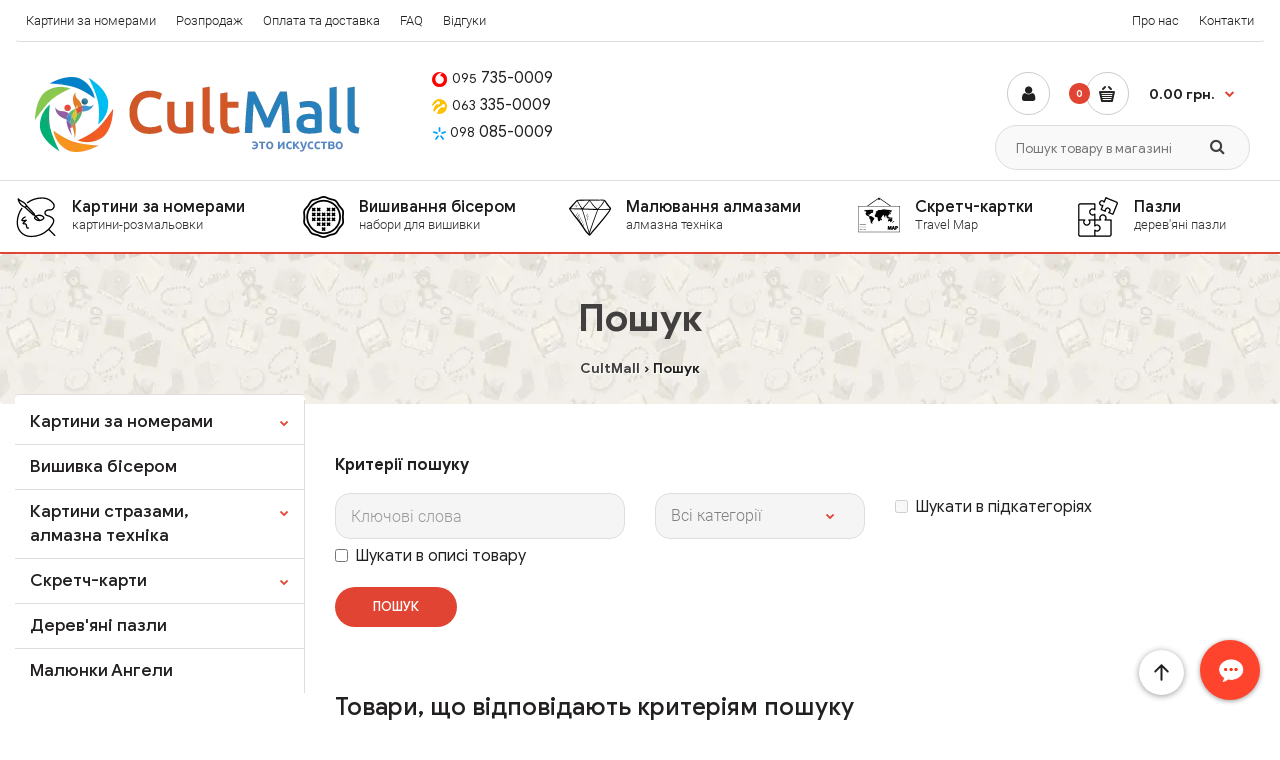

--- FILE ---
content_type: text/html; charset=utf-8
request_url: https://cultmall.com.ua/search/?tag=KHO5549
body_size: 13652
content:

<!DOCTYPE html>
<html  dir="ltr" lang="uk">
<head>

				                                				
	<meta charset="utf-8">
	<meta http-equiv="X-UA-Compatible" content="IE=edge">
	<meta name="viewport" content="width=device-width, initial-scale=1">

	<title>Пошук - Тег - KHO5549</title>
	<base href="https://cultmall.com.ua/" />
			<meta property="og:title" content="Пошук - Тег - KHO5549" />
	<meta property="og:type" content="website" />
	<meta property="og:url" content="https://cultmall.com.ua/search/?tag=KHO5549" />
			<meta property="og:image" content="https://cultmall.com.ua/image/catalog/logo.png" />
		<meta property="og:site_name" content="CultMall" />

	<link rel="apple-touch-icon-precomposed" href="https://cultmall.com.ua/image/favicon/apple-touch-icon-precomposed.png">
	<link rel="apple-touch-icon" sizes="152x152" href="https://cultmall.com.ua/image/favicon/touch-icon-ipad.png">
	<link rel="apple-touch-icon" sizes="180x180" href="https://cultmall.com.ua/image/favicon/touch-icon-iphone-retina.png">
	<link rel="apple-touch-icon" sizes="167x167" href="https://cultmall.com.ua/image/favicon/touch-icon-ipad-pro.png">
	<link rel="icon" href="https://cultmall.com.ua/image/favicon/favicon-96x96.png" sizes="96x96" type="image/png">
	<link rel="icon" href="https://cultmall.com.ua/image/favicon/favicon-32x32.png" sizes="32x32" type="image/png">
	<link rel="icon" href="https://cultmall.com.ua/image/favicon/favicon-16x16.png" sizes="16x16" type="image/png">
	<link rel="manifest" href="https://cultmall.com.ua/image/favicon/manifest.json">
	<link rel="icon" href="https://cultmall.com.ua/image/favicon/favicon.ico">
	<link rel="shortcut icon" href="https://cultmall.com.ua/image/favicon/favicon.ico">
	<link rel="icon" href="https://cultmall.com.ua/image/favicon/favicon.svg" type="image/svg+xml">
	<meta name="theme-color" content="#e65c4d">

<!-- 
<link href="catalog/view/theme/fastor/js/jquery-3.6.0.min.js" rel="preload" as="script">
<script src="catalog/view/theme/fastor/js/jquery-3.6.0.min.js" type="text/javascript"></script>
<link href="catalog/view/theme/fastor/js/jquery-1.12.4.min.js" rel="preload" as="script">
<script src="catalog/view/theme/fastor/js/jquery-1.12.4.min.js" type="text/javascript"></script>
<link href="catalog/view/theme/fastor/js/jquery-migrate-1.2.1.min.js" rel="preload" as="script">
<script src="catalog/view/theme/fastor/js/jquery-migrate-3.3.2.min.js" type="text/javascript"></script>
<link href="catalog/view/theme/fastor/js/jquery.easing.1.3.js" rel="preload" as="script">
<script src="catalog/view/theme/fastor/js/jquery.easing.1.3.js" type="text/javascript"></script>
<link href="catalog/view/theme/fastor/js/bootstrap.min.js" rel="preload" as="script">
-->

<link href="https://cultmall.com.ua/catalog/view/theme/fastor/js/jquery-2.1.1.min.js" rel="preload" as="script">
<script src="https://cultmall.com.ua/catalog/view/theme/fastor/js/jquery-2.1.1.min.js" type="text/javascript"></script>

<link href="https://cultmall.com.ua/catalog/view/theme/fastor/js/bootstrap.min.js" rel="preload" as="script">
<script src="https://cultmall.com.ua/catalog/view/theme/fastor/js/bootstrap.min.js" type="text/javascript"></script>

<link href="https://cultmall.com.ua/catalog/view/theme/fastor/js/twitter-bootstrap-hover-dropdown.js" rel="preload" as="script">
<script src="https://cultmall.com.ua/catalog/view/theme/fastor/js/twitter-bootstrap-hover-dropdown.js" type="text/javascript"></script>

<link href="https://cultmall.com.ua/catalog/view/theme/fastor/js/bootstrap-notify.min.js" rel="preload" as="script">
<script src="https://cultmall.com.ua/catalog/view/theme/fastor/js/bootstrap-notify.min.js" type="text/javascript"></script>

<link href="https://cultmall.com.ua/catalog/view/theme/fastor/js/main.js" rel="preload" as="script">
<script src="https://cultmall.com.ua/catalog/view/theme/fastor/js/main.js" type="text/javascript"></script>

<link href="https://cultmall.com.ua/catalog/view/theme/fastor/js/common.js" rel="preload" as="script">
<script src="https://cultmall.com.ua/catalog/view/theme/fastor/js/common.js" type="text/javascript"></script>

<!-- <link href="catalog/view/theme/fastor/js/owl.carousel.min.js" rel="preload" as="script">
<script src="catalog/view/theme/fastor/js/owl.carousel.min.js" type="text/javascript"></script> -->

<!-- <link href="catalog/view/javascript/jquery/magnific/jquery.magnific-popup.min.js" rel="preload" as="script">
<script src="catalog/view/javascript/jquery/magnific/jquery.magnific-popup.min.js" type="text/javascript"></script> -->

<!-- <link href="catalog/view/theme/fastor/js/jquery-ui-1.10.4.custom.min.js" rel="preload" as="script">
<script src="catalog/view/theme/fastor/js/jquery-ui-1.10.4.custom.min.js" type="text/javascript"></script> -->

<!-- <link href="catalog/view/javascript/wishlist.js" rel="preload" as="script">
<script src="catalog/view/javascript/wishlist.js" type="text/javascript"></script> -->

<!-- jquery.magnific-popup.min.js ||| jquery-ui-1.10.4.custom.min.js ||| wishlist.js ||| owl.carousel.min.js-->
<link href="https://cultmall.com.ua/catalog/view/theme/fastor/js/all.js" rel="preload" as="script">
<script src="https://cultmall.com.ua/catalog/view/theme/fastor/js/all.js" type="text/javascript"></script>


<script>
	var responsive_design = 'yes';
</script>

<!--
<link rel="manifest" href="/manifest.json">
<script>
if ('serviceWorker' in navigator) {
window.addEventListener('load', function () {
navigator.serviceWorker.register('/sw.js').then(function (response) {
// console.log('Service Worker registered.');
}).catch(function (error) {
console.error(error);
});
});
window.addEventListener('beforeinstallprompt', function (event) {
event.preventDefault()
});
}
</script>
-->

<!--[if lt IE 9]>
<script src="https://html5shim.googlecode.com/svn/trunk/html5.js"></script>
<script src="catalog/view/theme/fastor/js/respond.min.js"></script>
<![endif]-->


	<!-- <script src="catalog/view/theme/fastor/js/scripts.js" type="text/javascript"></script> -->
	<!--  -->


	<!-- <script src="catalog/view/javascript/common.moneymaker2.js?v=273"></script> -->


	
	<link href="catalog/view/theme/fastor/css/bootstrap.min.css" rel="stylesheet" type="text/css" media="screen" />
	<link href="catalog/view/theme/fastor/css/font-awesome.min.css" rel="stylesheet" type="text/css" />
	<link href="catalog/view/theme/fastor/css/fonts.css" rel="stylesheet" type="text/css" />
	<link href="catalog/view/theme/fastor/css/stylesheet.css" rel="stylesheet" type="text/css" />
	
            <link rel="alternate" hreflang="ua" href="https://cultmall.com.ua/search/" />
                        <link rel="alternate" hreflang="ru" href="https://cultmall.com.ua/ru/search/" />
                        
			<link href="https://cultmall.com.ua/search/" rel="canonical" />
			<link href="https://cultmall.com.ua/image/catalog/icons/fav.png" rel="icon" />
	

<!-- Google tag (gtag.js) -->
<script async src="https://www.googletagmanager.com/gtag/js?id=G-QMCK6X6Z1L"></script>
<script>
  window.dataLayer = window.dataLayer || [];
  function gtag(){dataLayer.push(arguments);}
  gtag('js', new Date());

  gtag('config', 'G-QMCK6X6Z1L');
</script>



<link href="catalog/view/javascript/live_search/live_search.css" rel="stylesheet" type="text/css">
<script src="catalog/view/javascript/live_search/live_search.js" type="text/javascript"></script>
<script type="text/javascript"><!--
$(document).ready(function() {
var options = {"text_view_all_results":"\u041f\u043e\u043a\u0430\u0437\u0430\u0442\u0438 \u0432\u0441\u0456 \u0440\u0435\u0437\u0443\u043b\u044c\u0442\u0430\u0442\u0438","text_empty":"\u041d\u0435\u043c\u0430\u0454 \u0442\u043e\u0432\u0430\u0440\u0456\u0432, \u044f\u043a\u0456 \u0432\u0456\u0434\u043f\u043e\u0432\u0456\u0434\u0430\u044e\u0442\u044c \u043a\u0440\u0438\u0442\u0435\u0440\u0456\u044f\u043c \u043f\u043e\u0448\u0443\u043a\u0443.","module_live_search_show_image":"1","module_live_search_show_price":"0","module_live_search_show_description":"0","module_live_search_min_length":"2","module_live_search_show_add_button":"0"};
LiveSearchJs.init(options); 
});
//--></script>
</head>

<body class="product-search">

<div id="main" class="main-container">
	<header id="top" class="container-fluid header" role="banner">
		
		<nav class="navbar navbar-top menu top-bar hidden-xs hidden-sm">
			<ul class="nav navbar-nav">
				<li><a href="https://cultmall.com.ua/kartini-po-nomeram/" title="Картини за номерами">Картини за номерами</a></li>
				<li><a href="https://cultmall.com.ua/sales/" title="Товари зі знижкою">Розпродаж</a></li>
				<li><a href="https://cultmall.com.ua/delivery-and-payment" title="Варіанти оплати та доставки">Оплата та доставка</a></li>
				<li><a href="https://cultmall.com.ua/faq" title="Запитання та відповіді">FAQ</a></li>
				<!-- <li><a href="https://cultmall.com.ua/blog/" title="Полезные статьи">Блог</a></li> -->
				<li><a href="https://cultmall.com.ua/product-reviews/" title="Відгуки про магазин">Відгуки</a></li>
			</ul>
			<ul class="nav navbar-nav navbar-right">
				<li><a href="https://cultmall.com.ua/about" title="Про нас">Про нас</a></li>
				<li><a href="https://cultmall.com.ua/contact/" title="Контакти CultMall">Контакти</a></li>
			</ul>
		</nav>
			
		<div class="row row-no-gutters header-middle">
			<div class="col-sm-4 col-xs-2" id="header-left">
				<div class="logo hidden-sm hidden-xs">
					<a href="https://cultmall.com.ua" title="Интернет-магазин CultMall"><img src="https://cultmall.com.ua/image/logo.webp" alt="CultMall" title="Интернет-магазин CultMall" width="327" height="75"></a>
				</div>
				<div class="logo visible-sm visible-xs">
					<a href="https://cultmall.com.ua" title="Интернет-магазин CultMall"><img src="https://cultmall.com.ua/image/logo-xs.png" alt="CultMall" title="Интернет-магазин CultMall" width="220" height="50"></a>
				</div>
			</div>

			<div class="col-sm-4 col-xs-7 hidden-sm hidden-xs">
				<div class="header-tels-holder">
					<ul>
						<li><a href="tel:+380957350009" title="+38(095) 735-00-09"><i class="icon-phone icon-phone-voodafone"></i><small>095</small> 735-0009</a></li>
						<li><a href="tel:+380633350009" title="+38(063) 335-00-09"><i class="icon-phone icon-phone-lifecell"></i><small>063</small> 335-0009</a></li>
						<li><a href="tel:+380980850009" title="+38(098) 085-00-09"><i class="icon-phone icon-phone-kyivstar"></i><small>098</small> 085-0009</a></li>
					</ul>
				</div>
			</div>

			<div class="col-sm-4 col-xs-10 text-right">
				<div class="row row-no-gutters">
					<div class="col-md-12">
						<a href="https://cultmall.com.ua/login/" class="my-account" title="Личный кабинет"><i class="fa fa-user"></i></a>
						
<!-- Cart block -->
<div id="cart_block" class="dropdown">
	<div class="cart-heading dropdown-toogle" data-hover="dropdown" data-toggle="dropdown" onclick="window.location.href = '../checkout/'">
		<i class="cart-count">
			<span class="cart-total">
				<span id="total_count_ajax">0</span>
			</span>
		</i>
		<i class="cart-icon"><img src="catalog/view/theme/fastor/img/icon-cart-hover.webp" class="cart-icon-hover" width="16" height="16" alt="Корзина"><img src="catalog/view/theme/fastor/img/icon-cart.webp" class="cart-icon-standard" width="16" height="16" alt="Корзина"></i>
		<p class="hidden-xs hidden-sm"><strong id="total_price_ajax"><span id="total_price">0.00 грн.</span></strong></p>
	</div>

	<div class="dropdown-menu" id="cart_content">
		<div id="cart_content_ajax">
						<div class="empty">В кошику немає товарів :(</div>
					</div>
	</div>
</div>
					</div>
				</div>
				<div class="row row-no-gutters">
					<form role="search">
						<div id="search">
							<!-- Search -->
							<div class="search_form">
								<div class="button-search"><span>Пошук</span></div>
								<input type="text" class="input-block-level search-query" name="search" placeholder="Пошук товару в магазині" id="search_query" value="">
								<div id="autocomplete-results" class="autocomplete-results"></div>
							</div>
						</div>
					</form>
				</div>
			</div>
		</div>

		<div class="row">
			<div class="container-fluid container-megamenu horizontal main_menu_wrapper">
				<nav aria-label="Каталог товарів">
					<div class="megaMenuToggle main_menu_toggle">
						<div class="megamenuToogle-wrapper">
							<div class="megamenuToogle-pattern">
								<div class="container">
									<div><span></span><span></span><span></span></div>
									Каталог товарів
								</div>
							</div>
						</div>
					</div>

					<div class="megamenu-wrapper main_menu">
						<div class="overflow-megamenu">
							<ul class="megamenu shift-up" role="menubar">
								<li class="with-sub-menu hover" role="menuitem">
									<p class="close-menu"></p>
									<p class="open-menu"></p>
									<a href="https://cultmall.com.ua/kartini-po-nomeram/" class="clearfix description menu-link-kartini" title="Картини за номерами">
									Картини за номерами <span class="description">картини-розмальовки</span>
									</a>
									<div class="sub-menu full-width-sub-menu">
										<div class="content">
												<div class="container-fluid mobile-enabled">
													<div class="row">
														<div class="col-sm-12 col-md-3 hover-menu">
															<div class="menu">
																<ul>
																	
																	<li><a href="../sales/" title="Розпродаж картин за номерами">Розпродаж</a></li>
																	<li><a href="../kartini-po-nomeram/novinki-oseni/" title="Картини за номерами: новинки осені">Новинки осені</a></li>
																	<li><a href="../kartini-po-nomeram/novinki-leta/" title="Картини за номерами: новинки літа">Новинки літа</a></li>
																	<li><a href="../kartini-po-nomeram/novinki-vesny/" title="Картини за номерами: новинки весни">Новинки весни</a></li>
																	<li><a href="../kartini-po-nomeram/novinki-zimy/" title="Картини за номерами: новинки зими">Новинки зими</a></li>
																	<li><a href="../kartini-po-nomeram/kartiny-30h40-40h40/" title="Картини за номерами 30x40, 40x40">Картини 30x40, 40x40</a></li>
																	<li><a href="../kartini-po-nomeram/kartiny-50x65/" title="Картини за номерами: 50x65">Картини 50x65</a></li>
																	<li><a href="../kartini-po-nomeram/po-foto/" title="Картини за номерами за Вашим фото">Картини за номерами по Фото</a></li>
																	</ul>
															</div>
														</div>
														<div class="col-sm-12 col-md-3 hover-menu">
															<div class="menu">
																<ul>
																	<li><a href="../kartini-po-nomeram/sport/" title="Спортивні сюжети на картинах по номерах">Спортивні сюжети</a></li>
																	<li><a href="../kartini-po-nomeram/metalik-extra/" title="Картини за номерами з фармаби Металік">Картини фармаби Металік</a></li>
																	<li><a href="../kartini-po-nomeram/chornij-holst/" title="Картини за номерами на чорному холсті">Картини на чорному холсті</a></li>
																	<li><a href="../kartini-po-nomeram/patrioticheskie-syuzhety/" title="Картини за номерами: патріотичні сюжети">Патріотичні сюжети</a></li>
																	<li><a href="../kartini-po-nomeram/anime/" title="Картини за номерами: сюжети з Аніме">Аніме сюжети</a></li>
																	<li><a href="../kartini-po-nomeram/bez-korobki-idejka/" title="Картини за номерами Ідейка">Картини за номерами Ідейка</a></li>
																	<li><a href="../kartini-po-nomeram/mariposa-po-nomeram/" title="Картини за номерами Mariposa">Картини за номерами Mariposa</a></li>
																	<li><a href="../kartini-po-nomeram/bez-korobki-rainbow-art/" title="Картини за номерами Rainbow Art">Картини за номерами Rainbow Art</a></li>
																</ul>
															</div>
														</div>
														<div class="col-sm-12 col-md-2 hover-menu">
															<div class="menu">
																<ul>
																	<li><a href="../kartini-po-nomeram/cvety-i-bukety/" title="Картини за номерами: квіти, букети">Квіти, букети</a></li>
																	<li><a href="../kartini-po-nomeram/gorodskoj-pejzazh/" title="Картини за номерами: міські пейзажі">Міські пейзажі</a></li>
																	<li><a href="../kartini-po-nomeram/pejzazh-priroda/" title="Картини за номерами: пейзажі, природа">Пейзажі, природа</a></li>
																	<li><a href="../kartini-po-nomeram/zhivotnye-pticy/" title="Картини за номерами: тварини, птахи">Тварини, птахи</a></li>
																	<li><a href="../kartini-po-nomeram/avto-kosmos/" title="Картини за номерами: авто, літаки, космос">Авто, самолёты, космос</a></li>
																	<li><a href="../kartini-po-nomeram/morskie-pejzazhi-korabli/" title="Картини за номерами: морські пейзажі, кораблі">Морські пейзажі, кораблі</a></li>
																	<li><a href="../kartini-po-nomeram/lyudi-deti/" title="Картини за номерами: люди на картині">Люди на картині</a></li>
																	<li><a href="../kartini-po-nomeram/ikoni-religiya/" title="Картини за номерами: ікони та релігія">Ікони, релігія</a></li>
																</ul>
															</div>
														</div>
														<div class="col-sm-12 col-md-2 hover-menu">
															<div class="menu">
																<ul>
																<li><a href="../kartini-po-nomeram/multjashnye-sjuzhety/" title="Картини за номерами: мультяшні сюжети">Мультяшні сюжети</a></li>
																<li><a href="../kartini-po-nomeram/kuhnya/" title="Картини за номерами: сюжети для кухні">Сюжети для кухні</a></li>
																<li><a href="../kartini-po-nomeram/dlya-vzroslih/" title="Картини за номерами: сюжети для дорослих">Сюжети для дорослих</a></li>
																<li><a href="../kartini-po-nomeram/novogodnie-tematiki-zima/" title="Картини за номерами: новий рік, зима">Новий рік, зима</a></li>
																<li><a href="../kartini-po-nomeram/triptihi-kvartety/" title="Триптих, квартети за номерами">Триптих, квартети</a></li>
																<li><a href="../kartini-po-nomeram/kartiny-na-dereve-artstory/" title="Картини за номерами на дереві ">Картини на дереві</a></li>
																<li><a href="../kartini-po-nomeram/ramy-dlya-kartin/" title="Рами для картин за номерами">Рами для картин</a></li>
																<li><a href="../kartini-po-nomeram/aksessuary/" title="Аксесуари для картин за номерами">Аксесуари</a></li>
																</ul>
															</div>
														</div>
												</div>
											</div>
										
										</div>
									</div>
								</li>
								<li role="menuitem">
									<p class="close-menu"></p>
									<p class="open-menu mobile-disabled"></p>
									<a href="https://cultmall.com.ua/vyshivanie-biserom/" class="clearfix description menu-link-vyshivanie" title="Вишивання бісером за номерами">Вишивання бісером <span class="description">набори для вишивки</span></a>
								</li>
								<li class="with-sub-menu hover" role="menuitem">
									<p class="close-menu"></p>
									<p class="open-menu"></p>
									<a href="https://cultmall.com.ua/risovanie-kamnyami/" class="clearfix description menu-link-risovanie" title="Малювання алмазами за номерами">Малювання алмазами <span class="description">алмазна техніка</span></a>
									<div class="sub-menu">
										<div class="content">
											<div class="row">
												<div class="col-sm-12 mobile-enabled">
													<div class="row">
														<div class="col-sm-12 hover-menu">
															<div class="menu">
																<ul>
																	<li><a href="https://cultmall.com.ua/risovanie-kamnyami/vyshivka-po-foto/" title="Алмазна вишивка за фото">Алмазна вишивка за фото</a></li>
																	<li><a href="https://cultmall.com.ua/risovanie-kamnyami/almaznaja-tehnika-diy/" title="Алмазна техніка DIY">Алмазна техніка DIY</a></li>
																	<li><a href="https://cultmall.com.ua/risovanie-kamnyami/almaznaja-zhivopis-na-podramnike/" title="Алмазний живопис на підрамнику">Алмазний живопис на підрамнику</a></li>
																</ul>
															</div>
														</div>
													</div>
												</div>
											</div>
										</div>
									</div>
								</li>
								<li class="with-sub-menu hover" role="menuitem">
									<p class="close-menu"></p>
									<p class="open-menu"></p>
									<a href="https://cultmall.com.ua/skretch-karty/" class="clearfix description menu-link-skretch" title="Скретч-картки">Скретч-картки <span class="description">Travel Map</span></a>
									<div class="sub-menu">
										<div class="content">
											<div class="row">
												<div class="col-sm-12 mobile-disabled">
													<div class="row">
														<div class="col-sm-12 hover-menu">
															<div class="menu">
																<ul>
																	<li><a href="https://cultmall.com.ua/skretch-karty/travel-map/" title="Скретч-картки: Travel Map">Серія Travel Map</a></li>
																	<li><a href="https://cultmall.com.ua/skretch-karty/kids-me/" title="Скретч-картки: Kids.Me">Серія Kids.Me</a></li>
																	<li><a href="https://cultmall.com.ua/skretch-karty/motive-me/" title="Скретч-картки: Motive.Me">Серія Motive.Me</a></li>
																</ul>
															</div>
														</div>
													</div>
												</div>
											</div>
										</div>
									</div>
								</li>
								<li role="menuitem">
									<a href="https://cultmall.com.ua/puzzle/" class="clearfix description menu-link-puzzles" title="Дерев'яні пазли">Пазли <span class="description">дерев'яні пазли</span></a>
								</li>
								<li class="main_menu_secondary hidden-lg hidden-md" role="menuitem">
									<a href="https://cultmall.com.ua/sales/" class="clearfix description main_menu_link_sale" title="Розпродаж - товари зі знижкою">😲 Розпродаж до -50%</a>
								</li>
								<li class="main_menu_secondary hidden-lg hidden-md" role="menuitem">
									<a href="https://cultmall.com.ua/product-reviews/" class="clearfix description" title="Ваші відгуки">Відгуки про CultMall</a>
								</li>
							</ul>
						</div>

					</div>
				</nav>
			</div>
		</div>
		
	</header>

	
	
<div itemscope itemtype="http://schema.org/BreadcrumbList" class="breadcrumb">
	<h1 id="title-page">Пошук</h1>
	<ul>
						<li itemprop="itemListElement" itemscope itemtype="http://schema.org/ListItem"><a href="https://cultmall.com.ua/" itemprop="item"><span itemprop="name">CultMall</span></a><meta itemprop="position" content="1" /></li>
				<li itemprop="itemListElement" itemscope itemtype="http://schema.org/ListItem"><link href="https://cultmall.com.ua/search/?tag=KHO5549" itemprop="item"/><span itemprop="name">Пошук</span><meta itemprop="position" content="2" /></li>
			</ul>
</div>

<div class="main-content container-fluid">
		
	
	<div class="row">
				<div class="col-md-3 hidden-sm hidden-xs" id="column-left">
			
<div class="menu_left box-category">
    <ul class="accordion" id="accordion-category">
            <li class="menu_left-cat_item">
                <a href="https://cultmall.com.ua/kartini-po-nomeram/" title="Картини за номерами" class="menu_left-cat_link">Картини за номерами</a>
                                <span class="head"><a style="float:right;padding-right:5px" class="accordion-toggle collapsed" data-toggle="collapse" data-parent="#accordion-category" href="#category1"><span class="plus">+</span><span class="minus">-</span></a></span>
                <div id="category1" class="panel-collapse collapse " style="clear:both">
        	<ul>
		       		        <li class="menu_left-subcat_item">
		         		         <a href="https://cultmall.com.ua/kartini-po-nomeram/po-foto/" title="Картини за фото" class="menu_left-subcat_link">Картини за фото</a>
		         		         		         		        </li>
		       		        <li class="menu_left-subcat_item">
		         		         <a href="https://cultmall.com.ua/kartini-po-nomeram/chornij-holst/" title="Чорний холст " class="menu_left-subcat_link">Чорний холст </a>
		         		         		         		        </li>
		       		        <li class="menu_left-subcat_item">
		         		         <a href="https://cultmall.com.ua/kartini-po-nomeram/metalik-extra/" title="Картини за номерами Металік Extra" class="menu_left-subcat_link">Картини за номерами Металік Extra</a>
		         		         		         		        </li>
		       		        <li class="menu_left-subcat_item">
		         		         <a href="https://cultmall.com.ua/kartini-po-nomeram/novinki-vesny/" title="Новинки весни" class="menu_left-subcat_link">Новинки весни</a>
		         		         		         		        </li>
		       		        <li class="menu_left-subcat_item">
		         		         <a href="https://cultmall.com.ua/kartini-po-nomeram/novinki-oseni/" title="Новинки осені" class="menu_left-subcat_link">Новинки осені</a>
		         		         		         		        </li>
		       		        <li class="menu_left-subcat_item">
		         		         <a href="https://cultmall.com.ua/kartini-po-nomeram/anime/" title="Аніме" class="menu_left-subcat_link">Аніме</a>
		         		         		         		        </li>
		       		        <li class="menu_left-subcat_item">
		         		         <a href="https://cultmall.com.ua/kartini-po-nomeram/novinki-zimy/" title="Новинки зими" class="menu_left-subcat_link">Новинки зими</a>
		         		         		         		        </li>
		       		        <li class="menu_left-subcat_item">
		         		         <a href="https://cultmall.com.ua/kartini-po-nomeram/ikoni-religiya/" title="Ікони, релігія" class="menu_left-subcat_link">Ікони, релігія</a>
		         		         		         		        </li>
		       		        <li class="menu_left-subcat_item">
		         		         <a href="https://cultmall.com.ua/kartini-po-nomeram/afremov/" title="Афремов" class="menu_left-subcat_link">Афремов</a>
		         		         		         		        </li>
		       		        <li class="menu_left-subcat_item">
		         		         <a href="https://cultmall.com.ua/kartini-po-nomeram/bez-korobki-rainbow-art/" title="Без коробки Rainbow Art" class="menu_left-subcat_link">Без коробки Rainbow Art</a>
		         		         		         		        </li>
		       		        <li class="menu_left-subcat_item">
		         		         <a href="https://cultmall.com.ua/kartini-po-nomeram/bez-korobki-idejka/" title="Без коробки Ідейка" class="menu_left-subcat_link">Без коробки Ідейка</a>
		         		         		         		        </li>
		       		        <li class="menu_left-subcat_item">
		         		         <a href="https://cultmall.com.ua/kartini-po-nomeram/kartiny-30h40-40h40/" title="Картини 30x30, 30x40, 40x40" class="menu_left-subcat_link">Картини 30x30, 30x40, 40x40</a>
		         		         		         		        </li>
		       		        <li class="menu_left-subcat_item">
		         		         <a href="https://cultmall.com.ua/kartini-po-nomeram/kartiny-40h80/" title="Картини 40х80" class="menu_left-subcat_link">Картини 40х80</a>
		         		         		         		        </li>
		       		        <li class="menu_left-subcat_item">
		         		         <a href="https://cultmall.com.ua/kartini-po-nomeram/kartiny-50x65/" title="Картини 50x65" class="menu_left-subcat_link">Картини 50x65</a>
		         		         		         		        </li>
		       		        <li class="menu_left-subcat_item">
		         		         <a href="https://cultmall.com.ua/kartini-po-nomeram/kartiny-na-dereve-artstory/" title="Картини на дереві" class="menu_left-subcat_link">Картини на дереві</a>
		         		         		         		        </li>
		       		        <li class="menu_left-subcat_item">
		         		         <a href="https://cultmall.com.ua/kartini-po-nomeram/mariposa-po-nomeram/" title="Маріпоса (Mariposa)" class="menu_left-subcat_link">Маріпоса (Mariposa)</a>
		         		         		         		        </li>
		       		        <li class="menu_left-subcat_item">
		         		         <a href="https://cultmall.com.ua/kartini-po-nomeram/multjashnye-sjuzhety/" title="Мультфільми" class="menu_left-subcat_link">Мультфільми</a>
		         		         		         		        </li>
		       		        <li class="menu_left-subcat_item">
		         		         <a href="https://cultmall.com.ua/kartini-po-nomeram/novogodnie-tematiki-zima/" title="Новий рік, зима!" class="menu_left-subcat_link">Новий рік, зима!</a>
		         		         		         		        </li>
		       		        <li class="menu_left-subcat_item">
		         		         <a href="https://cultmall.com.ua/kartini-po-nomeram/novinki-leta/" title="Новинки літа" class="menu_left-subcat_link">Новинки літа</a>
		         		         		         		        </li>
		       		        <li class="menu_left-subcat_item">
		         		         <a href="https://cultmall.com.ua/kartini-po-nomeram/patrioticheskie-syuzhety/" title="Патріотичні сюжети" class="menu_left-subcat_link">Патріотичні сюжети</a>
		         		         		         		        </li>
		       		        <li class="menu_left-subcat_item">
		         		         <a href="https://cultmall.com.ua/kartini-po-nomeram/sport/" title="Спорт" class="menu_left-subcat_link">Спорт</a>
		         		         		         		        </li>
		       		        <li class="menu_left-subcat_item">
		         		         <a href="https://cultmall.com.ua/kartini-po-nomeram/dlya-vzroslih/" title="Сюжети для дорослих" class="menu_left-subcat_link">Сюжети для дорослих</a>
		         		         		         		        </li>
		       		        <li class="menu_left-subcat_item">
		         		         <a href="https://cultmall.com.ua/kartini-po-nomeram/kuhnya/" title="Сюжети для кухні" class="menu_left-subcat_link">Сюжети для кухні</a>
		         		         		         		        </li>
		       		        <li class="menu_left-subcat_item">
		         		         <a href="https://cultmall.com.ua/kartini-po-nomeram/triptihi-kvartety/" title="Триптихи та квартети" class="menu_left-subcat_link">Триптихи та квартети</a>
		         		         		         		        </li>
		       		        <li class="menu_left-subcat_item">
		         		         <a href="https://cultmall.com.ua/kartini-po-nomeram/avto-kosmos/" title="Авто, літаки, космос" class="menu_left-subcat_link">Авто, літаки, космос</a>
		         		         		         		        </li>
		       		        <li class="menu_left-subcat_item">
		         		         <a href="https://cultmall.com.ua/kartini-po-nomeram/detskie-syuzhety/" title="Дитячі (легкий рівень)" class="menu_left-subcat_link">Дитячі (легкий рівень)</a>
		         		         		         		        </li>
		       		        <li class="menu_left-subcat_item">
		         		         <a href="https://cultmall.com.ua/kartini-po-nomeram/cvety-i-bukety/" title="Квіти, букети, натюрморти" class="menu_left-subcat_link">Квіти, букети, натюрморти</a>
		         		         		         		        </li>
		       		        <li class="menu_left-subcat_item">
		         		         <a href="https://cultmall.com.ua/kartini-po-nomeram/lyudi-deti/" title="Люди на картині" class="menu_left-subcat_link">Люди на картині</a>
		         		         		         		        </li>
		       		        <li class="menu_left-subcat_item">
		         		         <a href="https://cultmall.com.ua/kartini-po-nomeram/morskie-pejzazhi-korabli/" title="Морські пейзажі, кораблі" class="menu_left-subcat_link">Морські пейзажі, кораблі</a>
		         		         		         		        </li>
		       		        <li class="menu_left-subcat_item">
		         		         <a href="https://cultmall.com.ua/kartini-po-nomeram/gorodskoj-pejzazh/" title="Міський пейзаж" class="menu_left-subcat_link">Міський пейзаж</a>
		         		         		         		        </li>
		       		        <li class="menu_left-subcat_item">
		         		         <a href="https://cultmall.com.ua/kartini-po-nomeram/pejzazh-priroda/" title="Пейзаж, природа" class="menu_left-subcat_link">Пейзаж, природа</a>
		         		         		         		        </li>
		       		        <li class="menu_left-subcat_item">
		         		         <a href="https://cultmall.com.ua/kartini-po-nomeram/zhivotnye-pticy/" title="Тварини та птахи" class="menu_left-subcat_link">Тварини та птахи</a>
		         		         		         		        </li>
		       		        <li class="menu_left-subcat_item">
		         		         <a href="https://cultmall.com.ua/kartini-po-nomeram/hudozhniki/" title="Відомі художники" class="menu_left-subcat_link">Відомі художники</a>
		         		         		         		        </li>
		       		        <li class="menu_left-subcat_item">
		         		         <a href="https://cultmall.com.ua/kartini-po-nomeram/nabory-rosa/" title="Набори для творчості Rosa" class="menu_left-subcat_link">Набори для творчості Rosa</a>
		         		         		         		        </li>
		       		        <li class="menu_left-subcat_item">
		         		         <a href="https://cultmall.com.ua/kartini-po-nomeram/ramy-dlya-kartin/" title="Рамки для картин" class="menu_left-subcat_link">Рамки для картин</a>
		         		         		         		        </li>
		       		        <li class="menu_left-subcat_item">
		         		         <a href="https://cultmall.com.ua/kartini-po-nomeram/aksessuary/" title="Аксесуари" class="menu_left-subcat_link">Аксесуари</a>
		         		         		         		        </li>
		       	        </ul>
        </div>
                      </li>
            <li class="menu_left-cat_item">
                <a href="https://cultmall.com.ua/vyshivanie-biserom/" title="Вишивка бісером" class="menu_left-cat_link">Вишивка бісером</a>
                              </li>
            <li class="menu_left-cat_item">
                <a href="https://cultmall.com.ua/risovanie-kamnyami/" title="Картини стразами, алмазна техніка" class="menu_left-cat_link">Картини стразами, алмазна техніка</a>
                                <span class="head"><a style="float:right;padding-right:5px" class="accordion-toggle collapsed" data-toggle="collapse" data-parent="#accordion-category" href="#category3"><span class="plus">+</span><span class="minus">-</span></a></span>
                <div id="category3" class="panel-collapse collapse " style="clear:both">
        	<ul>
		       		        <li class="menu_left-subcat_item">
		         		         <a href="https://cultmall.com.ua/risovanie-kamnyami/vyshivka-po-foto/" title="Алмазна вишивка за фото" class="menu_left-subcat_link">Алмазна вишивка за фото</a>
		         		         		         		        </li>
		       		        <li class="menu_left-subcat_item">
		         		         <a href="https://cultmall.com.ua/risovanie-kamnyami/almaznaja-kartina-raskraska-2v1/" title="Алмазна розмальовка за номерами 2в1" class="menu_left-subcat_link">Алмазна розмальовка за номерами 2в1</a>
		         		         		         		        </li>
		       		        <li class="menu_left-subcat_item">
		         		         <a href="https://cultmall.com.ua/risovanie-kamnyami/babylon-turbo/" title="Алмазна техніка Babylon" class="menu_left-subcat_link">Алмазна техніка Babylon</a>
		         		         		         		        </li>
		       		        <li class="menu_left-subcat_item">
		         		         <a href="https://cultmall.com.ua/risovanie-kamnyami/almaznaja-tehnika-diy/" title="Алмазна техніка DIY" class="menu_left-subcat_link">Алмазна техніка DIY</a>
		         		         		         		        </li>
		       		        <li class="menu_left-subcat_item">
		         		         <a href="https://cultmall.com.ua/risovanie-kamnyami/almaznaja-zhivopis-na-podramnike/" title="Картини алмазами на підрамнику" class="menu_left-subcat_link">Картини алмазами на підрамнику</a>
		         		         		         		        </li>
		       	        </ul>
        </div>
                      </li>
            <li class="menu_left-cat_item">
                <a href="https://cultmall.com.ua/skretch-karty/" title="Скретч-карти" class="menu_left-cat_link">Скретч-карти</a>
                                <span class="head"><a style="float:right;padding-right:5px" class="accordion-toggle collapsed" data-toggle="collapse" data-parent="#accordion-category" href="#category4"><span class="plus">+</span><span class="minus">-</span></a></span>
                <div id="category4" class="panel-collapse collapse " style="clear:both">
        	<ul>
		       		        <li class="menu_left-subcat_item">
		         		         <a href="https://cultmall.com.ua/skretch-karty/travel-map/" title="Серія Travel Map" class="menu_left-subcat_link">Серія Travel Map</a>
		         		         		         		        </li>
		       		        <li class="menu_left-subcat_item">
		         		         <a href="https://cultmall.com.ua/skretch-karty/kids-me/" title="Серія Kids.Me" class="menu_left-subcat_link">Серія Kids.Me</a>
		         		         		         		        </li>
		       		        <li class="menu_left-subcat_item">
		         		         <a href="https://cultmall.com.ua/skretch-karty/motive-me/" title="Серія Motive.Me" class="menu_left-subcat_link">Серія Motive.Me</a>
		         		         		         		        </li>
		       		        <li class="menu_left-subcat_item">
		         		         <a href="https://cultmall.com.ua/skretch-karty/skrejch-karty-ja-zmozhu/" title="Скрейч-карти Я зможу" class="menu_left-subcat_link">Скрейч-карти Я зможу</a>
		         		         		         		        </li>
		       	        </ul>
        </div>
                      </li>
            <li class="menu_left-cat_item">
                <a href="https://cultmall.com.ua/puzzle/" title="Дерев'яні пазли" class="menu_left-cat_link">Дерев'яні пазли</a>
                              </li>
            <li class="menu_left-cat_item">
                <a href="https://cultmall.com.ua/malyshi-angely/" title="Малюнки Ангели" class="menu_left-cat_link">Малюнки Ангели</a>
                              </li>
          </ul>
</div>		</div>
		
				<div class="col-md-9">
			
			

		  
			<div class="row">
								<div class="col-md-12 center-column" id="content">

					
					
<div id="mfilter-content-container">
	<label class="control-label" for="input-search"><b>Критерії пошуку</b></label>
	<div class="row" id="content-search" style="padding-top: 7px">
	  <div class="col-sm-4">
	    <input type="text" name="search" value="" placeholder="Ключові слова" id="input-search" class="form-control" />
	  </div>
	  <div class="col-sm-3">
	    <select name="category_id" class="form-control">
	      <option value="0">Всі категорії</option>
	      	      	      <option value="77">Картини за номерами</option>
	      	      	      	      <option value="326">&nbsp;&nbsp;&nbsp;&nbsp;&nbsp;&nbsp;Картини за фото</option>
	      	      	      	      	      <option value="328">&nbsp;&nbsp;&nbsp;&nbsp;&nbsp;&nbsp;Чорний холст </option>
	      	      	      	      	      <option value="329">&nbsp;&nbsp;&nbsp;&nbsp;&nbsp;&nbsp;Картини за номерами Металік Extra</option>
	      	      	      	      	      <option value="202">&nbsp;&nbsp;&nbsp;&nbsp;&nbsp;&nbsp;Новинки весни</option>
	      	      	      	      	      <option value="200">&nbsp;&nbsp;&nbsp;&nbsp;&nbsp;&nbsp;Новинки осені</option>
	      	      	      	      	      <option value="330">&nbsp;&nbsp;&nbsp;&nbsp;&nbsp;&nbsp;Аніме</option>
	      	      	      	      	      <option value="206">&nbsp;&nbsp;&nbsp;&nbsp;&nbsp;&nbsp;Новинки зими</option>
	      	      	      	      	      <option value="327">&nbsp;&nbsp;&nbsp;&nbsp;&nbsp;&nbsp;Ікони, релігія</option>
	      	      	      	      	      <option value="78">&nbsp;&nbsp;&nbsp;&nbsp;&nbsp;&nbsp;Афремов</option>
	      	      	      	      	      <option value="182">&nbsp;&nbsp;&nbsp;&nbsp;&nbsp;&nbsp;Без коробки Rainbow Art</option>
	      	      	      	      	      <option value="178">&nbsp;&nbsp;&nbsp;&nbsp;&nbsp;&nbsp;Без коробки Ідейка</option>
	      	      	      	      	      <option value="98">&nbsp;&nbsp;&nbsp;&nbsp;&nbsp;&nbsp;Картини 30x30, 30x40, 40x40</option>
	      	      	      	      	      <option value="333">&nbsp;&nbsp;&nbsp;&nbsp;&nbsp;&nbsp;Картини 40х80</option>
	      	      	      	      	      <option value="96">&nbsp;&nbsp;&nbsp;&nbsp;&nbsp;&nbsp;Картини 50x65</option>
	      	      	      	      	      <option value="208">&nbsp;&nbsp;&nbsp;&nbsp;&nbsp;&nbsp;Картини на дереві</option>
	      	      	      	      	      <option value="180">&nbsp;&nbsp;&nbsp;&nbsp;&nbsp;&nbsp;Маріпоса (Mariposa)</option>
	      	      	      	      	      <option value="199">&nbsp;&nbsp;&nbsp;&nbsp;&nbsp;&nbsp;Мультфільми</option>
	      	      	      	      	      <option value="184">&nbsp;&nbsp;&nbsp;&nbsp;&nbsp;&nbsp;Новий рік, зима!</option>
	      	      	      	      	      <option value="205">&nbsp;&nbsp;&nbsp;&nbsp;&nbsp;&nbsp;Новинки літа</option>
	      	      	      	      	      <option value="325">&nbsp;&nbsp;&nbsp;&nbsp;&nbsp;&nbsp;Патріотичні сюжети</option>
	      	      	      	      	      <option value="332">&nbsp;&nbsp;&nbsp;&nbsp;&nbsp;&nbsp;Спорт</option>
	      	      	      	      	      <option value="213">&nbsp;&nbsp;&nbsp;&nbsp;&nbsp;&nbsp;Сюжети для дорослих</option>
	      	      	      	      	      <option value="211">&nbsp;&nbsp;&nbsp;&nbsp;&nbsp;&nbsp;Сюжети для кухні</option>
	      	      	      	      	      <option value="93">&nbsp;&nbsp;&nbsp;&nbsp;&nbsp;&nbsp;Триптихи та квартети</option>
	      	      	      	      	      <option value="210">&nbsp;&nbsp;&nbsp;&nbsp;&nbsp;&nbsp;Авто, літаки, космос</option>
	      	      	      	      	      <option value="188">&nbsp;&nbsp;&nbsp;&nbsp;&nbsp;&nbsp;Дитячі (легкий рівень)</option>
	      	      	      	      	      <option value="84">&nbsp;&nbsp;&nbsp;&nbsp;&nbsp;&nbsp;Квіти, букети, натюрморти</option>
	      	      	      	      	      <option value="81">&nbsp;&nbsp;&nbsp;&nbsp;&nbsp;&nbsp;Люди на картині</option>
	      	      	      	      	      <option value="203">&nbsp;&nbsp;&nbsp;&nbsp;&nbsp;&nbsp;Морські пейзажі, кораблі</option>
	      	      	      	      	      <option value="79">&nbsp;&nbsp;&nbsp;&nbsp;&nbsp;&nbsp;Міський пейзаж</option>
	      	      	      	      	      <option value="82">&nbsp;&nbsp;&nbsp;&nbsp;&nbsp;&nbsp;Пейзаж, природа</option>
	      	      	      	      	      <option value="80">&nbsp;&nbsp;&nbsp;&nbsp;&nbsp;&nbsp;Тварини та птахи</option>
	      	      	      	      	      <option value="83">&nbsp;&nbsp;&nbsp;&nbsp;&nbsp;&nbsp;Відомі художники</option>
	      	      	      	      	      <option value="194">&nbsp;&nbsp;&nbsp;&nbsp;&nbsp;&nbsp;Набори для творчості Rosa</option>
	      	      	      	      	      <option value="207">&nbsp;&nbsp;&nbsp;&nbsp;&nbsp;&nbsp;Рамки для картин</option>
	      	      	      	      	      <option value="85">&nbsp;&nbsp;&nbsp;&nbsp;&nbsp;&nbsp;Аксесуари</option>
	      	      	      	      	      	      <option value="164">Вишивка бісером</option>
	      	      	      	      	      <option value="151">Картини стразами, алмазна техніка</option>
	      	      	      	      <option value="209">&nbsp;&nbsp;&nbsp;&nbsp;&nbsp;&nbsp;Алмазна вишивка за фото</option>
	      	      	      	      	      <option value="215">&nbsp;&nbsp;&nbsp;&nbsp;&nbsp;&nbsp;Алмазна розмальовка за номерами 2в1</option>
	      	      	      	      	      <option value="161">&nbsp;&nbsp;&nbsp;&nbsp;&nbsp;&nbsp;Алмазна техніка Babylon</option>
	      	      	      	      	      <option value="179">&nbsp;&nbsp;&nbsp;&nbsp;&nbsp;&nbsp;Алмазна техніка DIY</option>
	      	      	      	      	      <option value="185">&nbsp;&nbsp;&nbsp;&nbsp;&nbsp;&nbsp;Картини алмазами на підрамнику</option>
	      	      	      	      	      	      <option value="167">Скретч-карти</option>
	      	      	      	      <option value="168">&nbsp;&nbsp;&nbsp;&nbsp;&nbsp;&nbsp;Серія Travel Map</option>
	      	      	      	      	      <option value="169">&nbsp;&nbsp;&nbsp;&nbsp;&nbsp;&nbsp;Серія Kids.Me</option>
	      	      	      	      	      <option value="170">&nbsp;&nbsp;&nbsp;&nbsp;&nbsp;&nbsp;Серія Motive.Me</option>
	      	      	      	      	      <option value="190">&nbsp;&nbsp;&nbsp;&nbsp;&nbsp;&nbsp;Скрейч-карти Я зможу</option>
	      	      	      	      	      	      <option value="322">Дерев'яні пазли</option>
	      	      	      	      	      <option value="171">Малюнки Ангели</option>
	      	      	      	    </select>
	  </div>
	  <div class="col-sm-3" style="padding-top: 7px">
	    <label class="checkbox-inline">
	      	      <input type="checkbox" name="sub_category" value="1" />
	      	      Шукати в підкатегоріях</label>
	  </div>
	</div>
	<p>
	  <label class="checkbox-inline">
	    	    <input type="checkbox" name="description" value="1" id="description" />
	    	    Шукати в описі товару</label>
	</p>
	<input type="button" value="Пошук" id="button-search" class="btn btn-primary" style="margin-top: 10px" />
	<h2 style="padding-top: 40px">Товари, що відповідають критеріям пошуку</h2>
  
        <!-- Filter -->
  <div class="product-filter clearfix">
	<div class="options">
		<div class="product-compare"><a href="https://cultmall.com.ua/compare-products/" id="compare-total">Порівняння товарів (0)</a></div>
		
		<div class="button-group display" data-toggle="buttons-radio">
			<button id="grid" class="active" rel="tooltip" title="Grid" onclick="display('grid');"><i class="fa fa-th-large"></i></button>
			<button id="list"  rel="tooltip" title="List" onclick="display('list');"><i class="fa fa-th-list"></i></button>
		</div>
	</div>
  	
  	<div class="list-options">
  		<div class="sort">
  			<select onchange="location = this.value;">
  			    			</select>
  		</div>
  		
  		<div class="limit">
  			<select onchange="location = this.value;">
  			    			    			  <option value="https://cultmall.com.ua/search/?limit=25">25</option>
  			    			    			    			  <option value="https://cultmall.com.ua/search/?limit=28" selected="selected">28</option>
  			    			    			    			  <option value="https://cultmall.com.ua/search/?limit=50">50</option>
  			    			    			    			  <option value="https://cultmall.com.ua/search/?limit=75">75</option>
  			    			    			    			  <option value="https://cultmall.com.ua/search/?limit=100">100</option>
  			    			    			</select>
  		</div>
  	</div>
  </div>
  

<!-- Products grid -->
<div class="product-grid active">
	<div class="row">
	  			  			  	<div class="col-sm-3 col-xs-6">
		  	    
<!-- Product -->
<div class="product clearfix product-hover">
	<div class="left">
					
			<div class="image image-swap-effect">
				<a href="https://cultmall.com.ua/kartini-po-nomeram/bashnya-iz-farfora" title="Вежа з порцеляни">
															<img src="https://cultmall.com.ua/image/cache/catalog/kn5549-270x270.jpg" alt="Вежа з порцеляни" title="Вежа з порцеляни" class="zoom-image-effect" width="250" height="250">
									</a>
			</div>
		
	</div>
	<div class="right">
		<div class="name"><a href="https://cultmall.com.ua/kartini-po-nomeram/bashnya-iz-farfora" title="Вежа з порцеляни">Вежа з порцеляни</a></div>
				<div class="price">
						270.00 грн.					</div>
		
		<div class="only-hover">
		    <ul>
          		<li><a onclick="cart.add('36433');"><i class="fa fa-shopping-cart"></i>У кошик</a></li>
			</ul>
		</div>

	</div>
</div>		  	</div>
	      </div>
</div>

  <div class="row pagination-results">
    <div class="col-sm-6 text-left"></div>
    <div class="col-sm-6 text-right">Показано з 1 по 1 із 1 (всього сторінок: 1)</div>
  </div>
  </div>
<script type="text/javascript"><!--
$('#content-search input[name=\'search\']').keydown(function(e) {
	if (e.keyCode == 13) {
		$('#button-search').trigger('click');
	}
});

$('select[name=\'category_id\']').bind('change', function() {
	if (this.value == '0') {
		$('input[name=\'sub_category\']').attr('disabled', 'disabled');
		$('input[name=\'sub_category\']').removeAttr('checked');
	} else {
		$('input[name=\'sub_category\']').removeAttr('disabled');
	}
});

$('select[name=\'category_id\']').trigger('change');

$('#button-search').bind('click', function() {
	url = 'index.php?route=product/search';
	
	var search = $('#content-search input[name=\'search\']').attr('value');
	
	if (search) {
		url += '&search=' + encodeURIComponent(search);
	}

	var category_id = $('#content select[name=\'category_id\']').attr('value');
	
	if (category_id > 0) {
		url += '&category_id=' + encodeURIComponent(category_id);
	}
	
	var sub_category = $('#content input[name=\'sub_category\']:checked').attr('value');
	
	if (sub_category) {
		url += '&sub_category=true';
	}
		
	var filter_description = $('#content input[name=\'description\']:checked').attr('value');
	
	if (filter_description) {
		url += '&description=true';
	}

	location = url;
});

function setCookie(key, value) {
    var expires = new Date();
    expires.setTime(expires.getTime() + (1 * 24 * 60 * 60 * 1000));
    document.cookie = key + '=' + value + ';expires=' + expires.toUTCString();
}

function display(view) {
	if (view == 'list') {
		setCookie('display','list');
		location.reload();
	} else {
		setCookie('display','grid');
		location.reload();
	}
}

//--></script> 
				</div>

							</div>

					</div>
	</div>

	<div class="row">
		<div class="col-sm-12">
							<div class="box clearfix box-with-products with-scroll box-no-advanced">
    <!-- Carousel nav -->
  <a class="next" href="#myCarousel128863014" id="myCarousel128863014_next"><span></span></a>
  <a class="prev" href="#myCarousel128863014" id="myCarousel128863014_prev"><span></span></a>
  	
  <div class="box-heading">Товари зі знижкою</div>
  <div class="strip-line"></div>
  <div class="clear"></div>
  <div class="box-content products">
    <div class="box-product">
    	<div id="myCarousel128863014" class="carousel slide">
    		<!-- Carousel items -->
    		<div class="carousel-inner">
    				    			<div class="active item"><div class="product-grid"><div class="row">	    				    			<div class="col-sm-3 col-xs-6  ">
	    				
<!-- Product -->
<div class="product clearfix product-hover">
	<div class="left">
																							<div class="sale">-15%</div>
							 
			<div class="image image-swap-effect">
				<a href="https://cultmall.com.ua/kartini-po-nomeram/antichnist-i-suchasnist" title="Античність і сучасність ">
															<img src="https://cultmall.com.ua/image/cache/catalog/mr-q2288-250x250.jpg" alt="Античність і сучасність " title="Античність і сучасність " class="zoom-image-effect" width="250" height="250">
									</a>
			</div>
		
	</div>
	<div class="right">
		<div class="name"><a href="https://cultmall.com.ua/kartini-po-nomeram/antichnist-i-suchasnist" title="Античність і сучасність ">Античність і сучасність </a></div>
				<div class="price">
						<span class="price-old">355.00 грн.</span> <span class="price-new">300.00 грн.</span>
					</div>
		
		<div class="only-hover">
		    <ul>
          		<li><a onclick="cart.add('39114');"><i class="fa fa-shopping-cart"></i>У кошик</a></li>
			</ul>
		</div>

	</div>
</div>	    			</div>
    				    				    				    			<div class="col-sm-3 col-xs-6  ">
	    				
<!-- Product -->
<div class="product clearfix product-hover">
	<div class="left">
																							<div class="sale">-38%</div>
							 
			<div class="image image-swap-effect">
				<a href="https://cultmall.com.ua/kartini-po-nomeram/apetitnij-snidanok" title="Апетитний сніданок ">
															<img src="https://cultmall.com.ua/image/cache/catalog/vp1413-250x250.jpg" alt="Апетитний сніданок " title="Апетитний сніданок " class="zoom-image-effect" width="250" height="250">
									</a>
			</div>
		
	</div>
	<div class="right">
		<div class="name"><a href="https://cultmall.com.ua/kartini-po-nomeram/apetitnij-snidanok" title="Апетитний сніданок ">Апетитний сніданок </a></div>
				<div class="price">
						<span class="price-old">405.00 грн.</span> <span class="price-new">250.00 грн.</span>
					</div>
		
		<div class="only-hover">
		    <ul>
          		<li><a onclick="cart.add('39219');"><i class="fa fa-shopping-cart"></i>У кошик</a></li>
			</ul>
		</div>

	</div>
</div>	    			</div>
    				    				    				    			<div class="col-sm-3 col-xs-6  ">
	    				
<!-- Product -->
<div class="product clearfix product-hover">
	<div class="left">
																							<div class="sale">-38%</div>
							 
			<div class="image image-swap-effect">
				<a href="https://cultmall.com.ua/kartini-po-nomeram/u-lavandovomu-poli" title="У лавандовому полі">
															<img src="https://cultmall.com.ua/image/cache/catalog/VP1239-250x250.jpg" alt="У лавандовому полі" title="У лавандовому полі" class="zoom-image-effect" width="250" height="250">
									</a>
			</div>
		
	</div>
	<div class="right">
		<div class="name"><a href="https://cultmall.com.ua/kartini-po-nomeram/u-lavandovomu-poli" title="У лавандовому полі">У лавандовому полі</a></div>
				<div class="price">
						<span class="price-old">405.00 грн.</span> <span class="price-new">250.00 грн.</span>
					</div>
		
		<div class="only-hover">
		    <ul>
          		<li><a onclick="cart.add('37498');"><i class="fa fa-shopping-cart"></i>У кошик</a></li>
			</ul>
		</div>

	</div>
</div>	    			</div>
    				    				    				    			<div class="col-sm-3 col-xs-6  ">
	    				
<!-- Product -->
<div class="product clearfix product-hover">
	<div class="left">
																							<div class="sale">-32%</div>
							 
			<div class="image image-swap-effect">
				<a href="https://cultmall.com.ua/kartini-po-nomeram/u-promenyah-osinnogo-soncya" title="У променях осіннього сонця">
															<img src="https://cultmall.com.ua/image/cache/catalog/mr-q2084-250x250.jpg" alt="У променях осіннього сонця" title="У променях осіннього сонця" class="zoom-image-effect" width="250" height="250">
									</a>
			</div>
		
	</div>
	<div class="right">
		<div class="name"><a href="https://cultmall.com.ua/kartini-po-nomeram/u-promenyah-osinnogo-soncya" title="У променях осіннього сонця">У променях осіннього сонця</a></div>
				<div class="price">
						<span class="price-old">355.00 грн.</span> <span class="price-new">240.00 грн.</span>
					</div>
		
		<div class="only-hover">
		    <ul>
          		<li><a onclick="cart.add('34034');"><i class="fa fa-shopping-cart"></i>У кошик</a></li>
			</ul>
		</div>

	</div>
</div>	    			</div>
    				    				    			</div></div></div><div class="item"><div class="product-grid"><div class="row">	    			<div class="col-sm-3 col-xs-6  ">
	    				
<!-- Product -->
<div class="product clearfix product-hover">
	<div class="left">
																							<div class="sale">-5%</div>
							 
			<div class="image image-swap-effect">
				<a href="https://cultmall.com.ua/kartini-po-nomeram/divchina-i-kelih-shampanskogo" title="Дівчина і келих шампанського">
															<img src="https://cultmall.com.ua/image/cache/catalog/vp1096-250x250.jpg" alt="Дівчина і келих шампанського" title="Дівчина і келих шампанського" class="zoom-image-effect" width="250" height="250">
									</a>
			</div>
		
	</div>
	<div class="right">
		<div class="name"><a href="https://cultmall.com.ua/kartini-po-nomeram/divchina-i-kelih-shampanskogo" title="Дівчина і келих шампанського">Дівчина і келих шампанського</a></div>
				<div class="price">
						<span class="price-old">405.00 грн.</span> <span class="price-new">385.00 грн.</span>
					</div>
		
		<div class="only-hover">
		    <ul>
          		<li><a onclick="cart.add('36440');"><i class="fa fa-shopping-cart"></i>У кошик</a></li>
			</ul>
		</div>

	</div>
</div>	    			</div>
    				    				    				    			<div class="col-sm-3 col-xs-6  ">
	    				
<!-- Product -->
<div class="product clearfix product-hover">
	<div class="left">
																							<div class="sale">-32%</div>
							 
			<div class="image image-swap-effect">
				<a href="https://cultmall.com.ua/kartini-po-nomeram/zoryanij-bulteryer" title="Зоряний бультер'єр">
															<img src="https://cultmall.com.ua/image/cache/catalog/MR-Q2193-250x250.jpg" alt="Зоряний бультер'єр" title="Зоряний бультер'єр" class="zoom-image-effect" width="250" height="250">
									</a>
			</div>
		
	</div>
	<div class="right">
		<div class="name"><a href="https://cultmall.com.ua/kartini-po-nomeram/zoryanij-bulteryer" title="Зоряний бультер'єр">Зоряний бультер'єр</a></div>
				<div class="price">
						<span class="price-old">355.00 грн.</span> <span class="price-new">240.00 грн.</span>
					</div>
		
		<div class="only-hover">
		    <ul>
          		<li><a onclick="cart.add('36731');"><i class="fa fa-shopping-cart"></i>У кошик</a></li>
			</ul>
		</div>

	</div>
</div>	    			</div>
    				    				    				    			<div class="col-sm-3 col-xs-6  ">
	    				
<!-- Product -->
<div class="product clearfix product-hover">
	<div class="left">
																							<div class="sale">-42%</div>
							 
			<div class="image image-swap-effect">
				<a href="https://cultmall.com.ua/kartini-po-nomeram/zimove-marshmelou" title="Зимове маршмелоу">
															<img src="https://cultmall.com.ua/image/cache/catalog/bs52721-250x250.jpg" alt="Зимове маршмелоу" title="Зимове маршмелоу" class="zoom-image-effect" width="250" height="250">
									</a>
			</div>
		
	</div>
	<div class="right">
		<div class="name"><a href="https://cultmall.com.ua/kartini-po-nomeram/zimove-marshmelou" title="Зимове маршмелоу">Зимове маршмелоу</a></div>
				<div class="price">
						<span class="price-old">260.00 грн.</span> <span class="price-new">150.00 грн.</span>
					</div>
		
		<div class="only-hover">
		    <ul>
          		<li><a onclick="cart.add('39747');"><i class="fa fa-shopping-cart"></i>У кошик</a></li>
			</ul>
		</div>

	</div>
</div>	    			</div>
    				    				    				    			<div class="col-sm-3 col-xs-6  ">
	    				
<!-- Product -->
<div class="product clearfix product-hover">
	<div class="left">
																							<div class="sale">-18%</div>
							 
			<div class="image image-swap-effect">
				<a href="https://cultmall.com.ua/kartini-po-nomeram/zoloto-vselennoj-s-kraskami-metallik" title="Золото Всесвіту з фарбами металік">
															<img src="https://cultmall.com.ua/image/cache/catalog/LW7000-250x250.jpeg" alt="Золото Всесвіту з фарбами металік" title="Золото Всесвіту з фарбами металік" class="zoom-image-effect" width="250" height="250">
									</a>
			</div>
		
	</div>
	<div class="right">
		<div class="name"><a href="https://cultmall.com.ua/kartini-po-nomeram/zoloto-vselennoj-s-kraskami-metallik" title="Золото Всесвіту з фарбами металік">Золото Всесвіту з фарбами металік</a></div>
				<div class="price">
						<span class="price-old">1 215.00 грн.</span> <span class="price-new">1 000.00 грн.</span>
					</div>
		
		<div class="only-hover">
		    <ul>
          		<li><a onclick="cart.add('43096');"><i class="fa fa-shopping-cart"></i>У кошик</a></li>
			</ul>
		</div>

	</div>
</div>	    			</div>
    			    			</div></div></div>    		</div>
		</div>
    </div>
  </div>
</div>

<script type="text/javascript">
$(document).ready(function() {
  var owl128863014 = $(".box #myCarousel128863014 .carousel-inner");
	
  $("#myCarousel128863014_next").click(function(){
      owl128863014.trigger('owl.next');
      return false;
    })
  $("#myCarousel128863014_prev").click(function(){
      owl128863014.trigger('owl.prev');
      return false;
  });
    
  owl128863014.owlCarousel({
  	  slideSpeed : 500,
      singleItem:true,
         });
});
</script>
					</div>
	</div>
</div>
<div class="container-fluid footer-blocks-top">
	<div class="row">
		<div class="col-sm-4 col-xs-6 text-center">
			<div class="footer-block">
				<img src="image/catalog/icon-phone.png" alt="tel" width="60" height="60">
				<div class="footer-block-content">
					<a href="/contact/" title="Контакти">Контакти</a>
					<p>Ми завжди на зв'язку</p>
					</p>
				</div>
			</div>
		</div>

		<div class="col-sm-5 col-xs-6 text-center">
			<div class="footer-block">
				<img src="image/catalog/icon-mail.png" alt="" width="60" height="60">
				<div class="footer-block-content">
					<p>info@cultmall.com.ua</p>
					<p>Ви можете <a href="mailto:info@cultmall.com.ua" title="Написать нам">написати нам email</a></p>
				</div>
			</div>
		</div>

		<div class="col-sm-3 col-xs-12 text-center footer-block-contact hidden-xs">
			<a href="/contact/" class="footer-button" title="Контакты CultMall">Контакти</a>
		</div>
	</div>
</div>

<footer class="footer">
	<div class="footer-top">
		<div class="container">
			<div class="row">
				<div class="col-xs-6 col-sm-4 col-md-3">
					<h4>Каталог товарів</h4>
					<ul>
						<li><a href="../kartini-po-nomeram/" title="Картини-розмальовки за номерами">Картини за номерами</a></li>
						<li><a href="../vyshivanie-biserom/" title="Наборы для вишивки бісером">Вишивка бісером</a></li>
						<li><a href="../risovanie-kamnyami/" title="Набори алмазної вишивки">Алмазна вишивка</a></li>
						<li><a href="../skretch-karty/" title="Скретч-карти">Скретч-карти</a></li>
						<li><a href="../puzzle/" title="Дерев'яні пазли">Дерев'яні пазли</a></li>
					</ul>
				</div>
				<div class="col-xs-6 col-sm-4 col-md-3">
					<h4>Інтернет-магазин</h4>
					<ul>
						<li><a href="../sales/" title="Знижки на товари для творчості та хобі">Товари зі знижками</a></li>
						<!-- <li><a href="../brands/" title="Виробники наборів для творчості">Виробники</a></li> -->
						<li><a href="../product-reviews/" title="Відгуки від покупців">Відгуки</a></li>
						<li><a href="../my-account/" title="Особистий кабінет">Особистий кабінет</a></li>
						<!-- <li><a href="/blog/" title="Советы и статьи">Блог</a></li> -->
						<li><a href="../contact/" title="Контакти інтернет-магазину CultMall">Контакти</a></li>
					</ul>
				</div>
				<div class="clearfix visible-xs-block"></div>

				<div class="col-xs-6 col-sm-4 col-md-3">
					<h4>Інформація</h4>
					<ul>
						<li><a href="../about/" title="Про CultMall">Про CultMall</a></li>
						<li><a href="../faq/" title="Запитання та відповіді">Запитання та відповіді</a></li>
						<li><a href="../delivery-and-payment/" title="Доставка та оплата">Доставка та оплата</a></li>
						<li><a href="../public-offer/" title="Публічна оферта">Публічна оферта</a></li>
					</ul>
				</div>
				<div class="col-xs-6 hidden-sm col-md-3">
					<div class="footer-logo">
						<img src="../image/logo-footer.png" alt="Інтернет-магазин CultMall" title="Інтернет-магазин CultMall" width="174" height="51">
					</div>
					<!--
					<div class="payment_icons">
						<ul>
							<li class="payment_item"><i class="fa fa-cc-visa" aria-hidden="true"></i></li>
							<li class="payment_item"><i class="fa fa-cc-mastercard" aria-hidden="true"></i></li>
						</ul>
					</div>
					-->
				</div>
			</div>
		</div>
	</div>

	<div class="footer-bottom">
		<div class="container">
			<div class="row">
				<div class="col-xs-12">
					<div class="footer-copyright">
						Інтернет-магазин CultMall.com.ua © 2015-2023
					</div>
				</div>
				<!-- 
				<div class="col-xs-5">
					<div class="footer-license">
						<a href="https://w9.com.ua/" title="Создание сайта W9.com.ua" target="_blank" rel="noopener noreferrer"><i class="icon-w9"></i> <span>Сделано в W9.com.ua</span></a>
					</div>
				</div>
				 -->
			</div>
		</div>
	</div>
<!--microdatapro 7.8 company start [microdata] -->
<span itemscope itemtype="https://schema.org/HobbyShop">
<meta itemprop="name" content="CultMall" />
<link itemprop="url" href="https://cultmall.com.ua/" />
<link itemprop="image" href="https://cultmall.com.ua/image/catalog/logo.webp" />
<link itemprop="logo" href="https://cultmall.com.ua/image/cache/catalog/logo-rich-144x144.png" />
<meta itemprop="email" content="info@cultmall.com.ua" />
<meta itemprop="priceRange" content="UAH" />
<meta itemprop="hasMap" content="https://www.google.com/maps/place/%D0%98%D0%BD%D1%82%D0%B5%D1%80%D0%BD%D0%B5%D1%82+%D0%BC%D0%B0%D0%B3%D0%B0%D0%B7%D0%B8%D0%BD+%D1%82%D0%BE%D0%B2%D0%B0%D1%80%D0%BE%D0%B2+%D0%B4%D0%BB%D1%8F+%D1%82%D0%B2%D0%BE%D1%80%D1%87%D0%B5%D1%81%D1%82%D0%B2%D0%B0+%D0%B8+%D1%85%D0%BE%D0%B1%D0%B1%D0%B8+-+CultMall.com.ua/@50.454781,30.3533013,17z/data=!3m1!4b1!4m5!3m4!1s0x40d4cc5e3b90de27:0x3103e04b4f60efd1!8m2!3d50.454781!4d30.35549" />
<meta itemprop="telephone" content="+380-95-735-00-09" />
<meta itemprop="telephone" content="+380-98-085-00-09" />
<meta itemprop="telephone" content="+380-63-335-00-09" />
<link itemprop="sameAs" href="https://www.facebook.com/Cultmall.com.ua" />
<link itemprop="sameAs" href="https://vk.com/cultmall" />
<link itemprop="sameAs" href="https://twitter.com/cultmallu" />
<span itemprop="address" itemscope itemtype="https://schema.org/PostalAddress">
<meta itemprop="addressLocality" content="Київ, Україна" />
<meta itemprop="postalCode" content="02000" />
<meta itemprop="streetAddress" content="проспект Перемоги 123" />
</span>
<span itemprop="location" itemscope itemtype="https://schema.org/Place">
<meta itemprop="name" content="CultMall" />
<link itemprop="image" href="https://cultmall.com.ua/image/catalog/logo.webp" />
<meta itemprop="telephone" content="+380-95-735-00-09" />
<meta itemprop="telephone" content="+380-98-085-00-09" />
<meta itemprop="telephone" content="+380-63-335-00-09" />
<span itemprop="address" itemscope itemtype="https://schema.org/PostalAddress">
<meta itemprop="addressLocality" content="Київ, Україна" />
<meta itemprop="postalCode" content="02000" />
<meta itemprop="streetAddress" content="проспект Перемоги 123" />
</span>
<span itemprop="geo" itemscope itemtype="https://schema.org/GeoCoordinates">
<meta itemprop="latitude" content="50.4548043" />
<meta itemprop="longitude" content="30.3533358" />
<span itemprop="address" itemscope itemtype="https://schema.org/PostalAddress">
<meta itemprop="streetAddress" content="проспект Перемоги 123" />
<meta itemprop="addressLocality" content="Київ, Україна" />
<meta itemprop="postalCode" content="02000" />
</span>
</span>
</span>
<span itemprop="potentialAction" itemscope itemtype="https://schema.org/SearchAction">
<meta itemprop="target" content="https://cultmall.com.ua/index.php?route=product/search&search={search_term_string}"/>
<input type="hidden" itemprop="query-input" name="search_term_string">
</span>
<span itemprop="openingHoursSpecification" itemscope itemtype="https://schema.org/OpeningHoursSpecification">
<link itemprop="dayOfWeek" href="https://schema.org/Monday" />
<meta itemprop="opens" content="11:00" />
<meta itemprop="closes" content="18:00" />
</span>
<span itemprop="openingHoursSpecification" itemscope itemtype="https://schema.org/OpeningHoursSpecification">
<link itemprop="dayOfWeek" href="https://schema.org/Tuesday" />
<meta itemprop="opens" content="11:00" />
<meta itemprop="closes" content="18:00" />
</span>
<span itemprop="openingHoursSpecification" itemscope itemtype="https://schema.org/OpeningHoursSpecification">
<link itemprop="dayOfWeek" href="https://schema.org/Wednesday" />
<meta itemprop="opens" content="11:00" />
<meta itemprop="closes" content="18:00" />
</span>
<span itemprop="openingHoursSpecification" itemscope itemtype="https://schema.org/OpeningHoursSpecification">
<link itemprop="dayOfWeek" href="https://schema.org/Thursday" />
<meta itemprop="opens" content="11:00" />
<meta itemprop="closes" content="18:00" />
</span>
<span itemprop="openingHoursSpecification" itemscope itemtype="https://schema.org/OpeningHoursSpecification">
<link itemprop="dayOfWeek" href="https://schema.org/Friday" />
<meta itemprop="opens" content="11:00" />
<meta itemprop="closes" content="18:00" />
</span>
<span itemprop="openingHoursSpecification" itemscope itemtype="https://schema.org/OpeningHoursSpecification">
<link itemprop="dayOfWeek" href="https://schema.org/Saturday" />
<meta itemprop="opens" content="11:00" />
<meta itemprop="closes" content="18:00" />
</span>
<span itemprop="openingHoursSpecification" itemscope itemtype="https://schema.org/OpeningHoursSpecification">
<link itemprop="dayOfWeek" href="https://schema.org/Sunday" />
<meta itemprop="opens" content="11:00" />
<meta itemprop="closes" content="18:00" />
</span>
</span>
<!--microdatapro 7.8 company end [microdata] -->
<!--microdatapro 7.8 search start [json-ld] -->
<script type="application/ld+json">
{
"@context": "https://schema.org",
"@type": "WebSite",
"url": "https://cultmall.com.ua/",
"potentialAction": {
"@type": "SearchAction",
"target": {
"@type": "EntryPoint",
"urlTemplate": "https://cultmall.com.ua/index.php?route=product/search&search={search_term_string}"
},
"query-input": "required name=search_term_string"
}
}
</script>
<!--microdatapro 7.8 search end [json-ld] -->
<!--microdatapro 7.8 company start [json-ld] -->
<script type="application/ld+json">
{
"@context": "https://schema.org",
"@type": "HobbyShop",
"name": "CultMall",
"url": "https://cultmall.com.ua/",
"image": "https://cultmall.com.ua/image/catalog/logo.webp",
"logo": "https://cultmall.com.ua/image/cache/catalog/logo-rich-144x144.png",
"telephone" : "+380-95-735-00-09",
"email": "info@cultmall.com.ua",
"priceRange": "UAH",
"address": {
"@type": "PostalAddress",
"addressLocality": "Київ, Україна",
"postalCode": "02000",
"streetAddress": "проспект Перемоги 123"
},
"location": {
"@type": "Place",
"address": {
"@type": "PostalAddress",
"addressLocality": "Київ, Україна",
"postalCode": "02000",
"streetAddress": "проспект Перемоги 123"
},
"geo": {
"@type": "GeoCoordinates",
"latitude": "50.4548043",
"longitude": "30.3533358"
}
},
"potentialAction": {
"@type": "SearchAction",
"target": "https://cultmall.com.ua/index.php?route=product/search&search={search_term_string}",
"query-input": "required name=search_term_string"
},
"contactPoint" : [
{
"@type" : "ContactPoint",
"telephone" : "+380-95-735-00-09",
"contactType" : "customer service"
},{
"@type" : "ContactPoint",
"telephone" : "+380-98-085-00-09",
"contactType" : "customer service"
},{
"@type" : "ContactPoint",
"telephone" : "+380-63-335-00-09",
"contactType" : "customer service"
}],
"sameAs" : [
"https://www.facebook.com/Cultmall.com.ua","https://vk.com/cultmall","https://twitter.com/cultmallu"],
"openingHoursSpecification":[
{
"@type": "OpeningHoursSpecification",
"dayOfWeek": "Monday",
"opens": "11:00",
"closes": "18:00"
},{
"@type": "OpeningHoursSpecification",
"dayOfWeek": "Tuesday",
"opens": "11:00",
"closes": "18:00"
},{
"@type": "OpeningHoursSpecification",
"dayOfWeek": "Wednesday",
"opens": "11:00",
"closes": "18:00"
},{
"@type": "OpeningHoursSpecification",
"dayOfWeek": "Thursday",
"opens": "11:00",
"closes": "18:00"
},{
"@type": "OpeningHoursSpecification",
"dayOfWeek": "Friday",
"opens": "11:00",
"closes": "18:00"
},{
"@type": "OpeningHoursSpecification",
"dayOfWeek": "Saturday",
"opens": "11:00",
"closes": "18:00"
},{
"@type": "OpeningHoursSpecification",
"dayOfWeek": "Sunday",
"opens": "11:00",
"closes": "18:00"
}]
}
</script>
<!--microdatapro 7.8 company end [json-ld] -->
<!--microdatapro 7.8 company start [hCard] -->
<span class="vcard">
<span class="fn org"><span class="value-title" title="CultMall"></span></span>
<span class="org"><span class="value-title" title="CultMall"></span></span>
<span class="url"><span class="value-title" title="https://cultmall.com.ua/"></span></span>
<span class="adr">
<span class="locality"><span class="value-title" title="Київ, Україна"></span></span>
<span class="street-address"><span class="value-title" title="проспект Перемоги 123"></span></span>
<span class="postal-code"><span class="value-title" title="02000"></span></span>
</span>
<span class="geo">
<span class="latitude"><span class="value-title" title="50.4548043"></span></span>
<span class="longitude"><span class="value-title" title="30.3533358"></span></span>
</span>
<span class="tel"><span class="value-title" title="+380-95-735-00-09"></span></span>
<span class="tel"><span class="value-title" title="+380-98-085-00-09"></span></span>
<span class="tel"><span class="value-title" title="+380-63-335-00-09"></span></span>
<span class="photo"><span class="value-title" title="https://cultmall.com.ua/image/catalog/logo.webp"></span></span>
</span>
<!--microdatapro 7.8 company end [hCard ] -->
</footer>


	<!-- </div>
</div> -->

<button class="scroll-top" data-scroll="up" type="button" title="Вгору">
	<svg xmlns="http://www.w3.org/2000/svg" width="35" height="35" fill="currentColor" class="bi bi-arrow-up-short" viewBox="0 0 16 16" title="Вгору">
		<path fill-rule="evenodd" d="M8 12a.5.5 0 0 0 .5-.5V5.707l2.146 2.147a.5.5 0 0 0 .708-.708l-3-3a.5.5 0 0 0-.708 0l-3 3a.5.5 0 1 0 .708.708L7.5 5.707V11.5a.5.5 0 0 0 .5.5z"/>
	</svg>
</button>

<div class="fab">
	<span class="fab-action-button">
		<span class="v-icon sprite-contact-us v-icon v-icon__contact-us-ru"></span>
		<i class="fab-action-button__icon"></i>
	</span>

	<ul class="fab-buttons">
		<!-- <li>
			<noindex><a rel="nofollow" href="tel:+380957350009" class="fab-buttons__link"><img src="/image/call.svg" alt="Позвонить нам" class="fab-buttons__icon"><span class="fab-buttons__title">095 735-0009</span></a></noindex>
		</li> -->
		<!-- <li>
			<noindex><a rel="nofollow" href="tel:+380633350009" class="fab-buttons__link"><img src="/image/call.svg" alt="Позвонить нам" class="fab-buttons__icon"><span class="fab-buttons__title">063  335-0009</span></a></noindex>
		</li> -->
		<li>
			<noindex><a rel="nofollow" href="tel:+380980850009" class="fab-buttons__link"><img src="/image/call.svg" alt="Позвонить нам" class="fab-buttons__icon"><span class="fab-buttons__title">098 085-0009</span></a></noindex>
		</li>
		<li>
			<noindex><a rel="nofollow" href="viber://add?number=380938243350" class="fab-buttons__link"><img src="/image/viber.svg" alt="Написать нам в Viber" class="fab-buttons__icon"><span class="fab-buttons__title">Viber</span></a></noindex>
		</li>
		<li>
			<noindex><a rel="nofollow" href="http://t.me/cultmall" class="fab-buttons__link"><img src="/image/telegram.svg" alt="Написать нам в Telegram" class="fab-buttons__icon"><span class="fab-buttons__title">Telegram</span></a></noindex>
		</li>
		<li>
			<noindex><a rel="nofollow" href="http://m.me/cultmall" class="fab-buttons__link"><img src="/image/messenger.svg" alt="Написать нам в FaceBook Messenger" class="fab-buttons__icon"><span class="fab-buttons__title">Messenger</span></a></noindex>
		</li>
	</ul>
</div>
<div class="modal-holder"></div>
<script type="text/javascript" src="catalog/view/theme/fastor/js/megamenu.js" type="text/javascript"></script>
<script type="text/javascript" src="catalog/view/theme/fastor/js/bootstrap-notify.min.js" type="text/javascript"></script>

<!-- <link href="catalog/view/javascript/ocmod/magnific-popup.css" rel="stylesheet" media="screen"/> -->
<!-- <link href="catalog/view/theme/fastor/stylesheet/ocmodpcart.css" rel="stylesheet" media="screen"/> -->
<!-- <script src="catalog/view/javascript/ocmod/jquery.magnific-popup.min.js" type="text/javascript"></script> -->
<script type="text/javascript"><!--
$(function() {
	$.each($("[onclick^='cart.add']"), function() {
		var product_id = $(this).attr('onclick').match(/[0-9]+/);
		$(this).attr('onclick', 'get_ocmodpcart(\'' + $(this).attr('onclick').match(/[0-9]+/) + '\',\'' + 'catalog' + '\');');
	});
	var main_product_id = $('input[name=\'product_id\']').val();
	$('#button-cart').unbind('click').attr('onclick', 'get_ocmodpcart(\'' + main_product_id + '\',\'' + 'product' + '\');');
	$('#cart > button').removeAttr('data-toggle').attr('onclick', 'get_ocmodpcart(false,\'' + 'show_cart' + '\');');
});
function get_ocmodpcart(product_id, action, quantity) {
	quantity = typeof(quantity) != 'undefined' ? quantity : 1;
	if (action == "catalog") {
		$.ajax({
			url: 'index.php?route=checkout/cart/add',
			type: 'post',
			data: 'product_id=' + product_id + '&quantity=' + quantity,
			dataType: 'json',
			success: function(json) {
				$('.alert, .text-danger').remove();
				if (json['redirect']) {
					location = json['redirect'];
				}
				if (json['success']) {
					$.magnificPopup.open({
					removalDelay: 300,
					callbacks: {
						beforeOpen: function() {
						   this.st.mainClass = 'mfp-zoom-in';
						}
					},
					tLoading: '',
					items: {
						src: 'index.php?route=extension/module/ocmodpcart',
						type: 'ajax'
					}
					});
					$('#cart-total').html(json['total']);
					$('#cart-total-popup').html(json['total']);
					$('#cart > ul').load('index.php?route=common/cart/info ul li');
				}
			}
		});
	}
	if (action == "product") {
		$.ajax({
			url: 'index.php?route=checkout/cart/add',
			type: 'post',
			data: $('#product input[type=\'text\'], #product input[type=\'hidden\'], #product input[type=\'radio\']:checked, #product input[type=\'checkbox\']:checked, #product select, #product textarea'),
			dataType: 'json',
			success: function(json) {
			$('.alert, .text-danger').remove();
			$('.form-group').removeClass('has-error');
			$('.success, .warning, .attention, information, .error').remove();							
				if (json['error']) {
					if (json['error']['option']) {
						for (i in json['error']['option']) {
							$('#input-option' + i).before('<span class="error bg-danger">' + json['error']['option'][i] + '</span>');
						}
					}
				}
				if (json['success']) {
					$.magnificPopup.open({
						removalDelay: 300,
						callbacks: {
							beforeOpen: function() {
							   this.st.mainClass = 'mfp-zoom-in';
							}
						},
						tLoading: '',
						items: {
							src: 'index.php?route=extension/module/ocmodpcart',
							type: 'ajax'
						}
					});
					$('#cart-total').html(json['total']);
					$('#cart-total-popup').html(json['total']);
					$('#cart > ul').load('index.php?route=common/cart/info ul li');
				}
			}
		});
	}
	if (action == "show_cart") {
		$.magnificPopup.open({
			removalDelay: 300,
			callbacks: {
				beforeOpen: function() {
				   this.st.mainClass = 'mfp-zoom-in';
				}
			},
			tLoading: '',
			items: {
				src: 'index.php?route=extension/module/ocmodpcart',
				type: 'ajax'
			}
		});
	}
}
//--></script>

</body>
</html>

--- FILE ---
content_type: text/css
request_url: https://cultmall.com.ua/catalog/view/theme/fastor/css/fonts.css
body_size: 377
content:
@font-face {
  font-display: swap;
  font-family: 'Roboto';
  font-style: normal;
  font-weight: 300;
  src: url('https://cultmall.com.ua/catalog/view/theme/fastor/fonts/roboto-v27-latin_cyrillic-300.eot');
  src: local(''),
  url('https://cultmall.com.ua/catalog/view/theme/fastor/fonts/roboto-v27-latin_cyrillic-300.eot?#iefix') format('embedded-opentype'), /* IE6-IE8 */
  url('https://cultmall.com.ua/catalog/view/theme/fastor/fonts/roboto-v27-latin_cyrillic-300.woff2') format('woff2'),
  url('https://cultmall.com.ua/catalog/view/theme/fastor/fonts/roboto-v27-latin_cyrillic-300.woff') format('woff'),
  url('https://cultmall.com.ua/catalog/view/theme/fastor/fonts/roboto-v27-latin_cyrillic-300.ttf') format('truetype'),
  url('https://cultmall.com.ua/catalog/view/theme/fastor/fonts/roboto-v27-latin_cyrillic-300.svg#Roboto') format('svg');
}
@font-face {
  font-display: swap;
  font-family: 'Roboto';
  font-style: normal;
  font-weight: 400;
  src: url('https://cultmall.com.ua/catalog/view/theme/fastor/fonts/roboto-v27-latin_cyrillic-regular.eot');
  src: local(''),
  url('https://cultmall.com.ua/catalog/view/theme/fastor/fonts/roboto-v27-latin_cyrillic-regular.eot?#iefix') format('embedded-opentype'), /* IE6-IE8 */
  url('https://cultmall.com.ua/catalog/view/theme/fastor/fonts/roboto-v27-latin_cyrillic-regular.woff2') format('woff2'),
  url('https://cultmall.com.ua/catalog/view/theme/fastor/fonts/roboto-v27-latin_cyrillic-regular.woff') format('woff'),
  url('https://cultmall.com.ua/catalog/view/theme/fastor/fonts/roboto-v27-latin_cyrillic-regular.ttf') format('truetype'),
  url('https://cultmall.com.ua/catalog/view/theme/fastor/fonts/roboto-v27-latin_cyrillic-regular.svg#Roboto') format('svg');
}
@font-face {
  font-display: swap;
  font-family: 'Roboto';
  font-style: normal;
  font-weight: 500;
  src: url('https://cultmall.com.ua/catalog/view/theme/fastor/fonts/roboto-v27-latin_cyrillic-500.eot');
  src: local(''),
  url('https://cultmall.com.ua/catalog/view/theme/fastor/fonts/roboto-v27-latin_cyrillic-500.eot?#iefix') format('embedded-opentype'), /* IE6-IE8 */
  url('https://cultmall.com.ua/catalog/view/theme/fastor/fonts/roboto-v27-latin_cyrillic-500.woff2') format('woff2'),
  url('https://cultmall.com.ua/catalog/view/theme/fastor/fonts/roboto-v27-latin_cyrillic-500.woff') format('woff'),
  url('https://cultmall.com.ua/catalog/view/theme/fastor/fonts/roboto-v27-latin_cyrillic-500.ttf') format('truetype'),
  url('https://cultmall.com.ua/catalog/view/theme/fastor/fonts/roboto-v27-latin_cyrillic-500.svg#Roboto') format('svg');
}
@font-face {
  font-display: swap;
  font-family: 'Roboto';
  font-style: normal;
  font-weight: 500;
  src: url('https://cultmall.com.ua/catalog/view/theme/fastor/fonts/roboto-v27-latin_cyrillic-700.eot');
  src: local(''),
  url('https://cultmall.com.ua/catalog/view/theme/fastor/fonts/roboto-v27-latin_cyrillic-700.eot?#iefix') format('embedded-opentype'), /* IE6-IE8 */
  url('https://cultmall.com.ua/catalog/view/theme/fastor/fonts/roboto-v27-latin_cyrillic-700.woff2') format('woff2'),
  url('https://cultmall.com.ua/catalog/view/theme/fastor/fonts/roboto-v27-latin_cyrillic-700.woff') format('woff'),
  url('https://cultmall.com.ua/catalog/view/theme/fastor/fonts/roboto-v27-latin_cyrillic-700.ttf') format('truetype'),
  url('https://cultmall.com.ua/catalog/view/theme/fastor/fonts/roboto-v27-latin_cyrillic-700.svg#Roboto') format('svg');
}
@font-face {
  font-display: swap;
  font-family: 'Roboto';
  font-style: normal;
  font-weight: 900;
  src: url('https://cultmall.com.ua/catalog/view/theme/fastor/fonts/roboto-v27-latin_cyrillic-900.eot');
  src: local(''),
  url('https://cultmall.com.ua/catalog/view/theme/fastor/fonts/roboto-v27-latin_cyrillic-900.eot?#iefix') format('embedded-opentype'), /* IE6-IE8 */
  url('https://cultmall.com.ua/catalog/view/theme/fastor/fonts/roboto-v27-latin_cyrillic-900.woff2') format('woff2'),
  url('https://cultmall.com.ua/catalog/view/theme/fastor/fonts/roboto-v27-latin_cyrillic-900.woff') format('woff'),
  url('https://cultmall.com.ua/catalog/view/theme/fastor/fonts/roboto-v27-latin_cyrillic-900.ttf') format('truetype'),
  url('https://cultmall.com.ua/catalog/view/theme/fastor/fonts/roboto-v27-latin_cyrillic-900.svg#Roboto') format('svg');
}
@font-face {
  font-display: swap;
  font-family: 'Google Sans';
  src: url('https://cultmall.com.ua/catalog/view/theme/fastor/fonts/GoogleSans-Bold.eot');
  src: local('Google Sans Bold'), local('GoogleSans-Bold'),
  url('https://cultmall.com.ua/catalog/view/theme/fastor/fonts/GoogleSans-Bold.eot?#iefix') format('embedded-opentype'),
  url('https://cultmall.com.ua/catalog/view/theme/fastor/fonts/GoogleSans-Bold.woff2') format('woff2'),
  url('https://cultmall.com.ua/catalog/view/theme/fastor/fonts/GoogleSans-Bold.woff') format('woff'),
  url('https://cultmall.com.ua/catalog/view/theme/fastor/fonts/GoogleSans-Bold.ttf') format('truetype');
  font-weight: bold;
  font-style: normal;
}
@font-face {
  font-display: swap;
  font-family: 'Google Sans';
  src: url('https://cultmall.com.ua/catalog/view/theme/fastor/fonts/GoogleSans-Medium.eot');
  src: local('Google Sans Medium'), local('GoogleSans-Medium'),
  url('https://cultmall.com.ua/catalog/view/theme/fastor/fonts/GoogleSans-Medium.eot?#iefix') format('embedded-opentype'),
  url('https://cultmall.com.ua/catalog/view/theme/fastor/fonts/GoogleSans-Medium.woff2') format('woff2'),
  url('https://cultmall.com.ua/catalog/view/theme/fastor/fonts/GoogleSans-Medium.woff') format('woff'),
  url('https://cultmall.com.ua/catalog/view/theme/fastor/fonts/GoogleSans-Medium.ttf') format('truetype');
  font-weight: 500;
  font-style: normal;
}
@font-face {
  font-display: swap;
  font-family: 'Google Sans';
  src: url('https://cultmall.com.ua/catalog/view/theme/fastor/fonts/GoogleSans-Regular.eot');
  src: local('Google Sans Regular'), local('GoogleSans-Regular'),
  url('https://cultmall.com.ua/catalog/view/theme/fastor/fonts/GoogleSans-Regular.eot?#iefix') format('embedded-opentype'),
  url('https://cultmall.com.ua/catalog/view/theme/fastor/fonts/GoogleSans-Regular.woff2') format('woff2'),
  url('https://cultmall.com.ua/catalog/view/theme/fastor/fonts/GoogleSans-Regular.woff') format('woff'),
  url('https://cultmall.com.ua/catalog/view/theme/fastor/fonts/GoogleSans-Regular.ttf') format('truetype');
  font-weight: normal;
  font-style: normal;
}

--- FILE ---
content_type: text/css
request_url: https://cultmall.com.ua/catalog/view/theme/fastor/css/stylesheet.css
body_size: 39114
content:
@charset "UTF-8";
html {
  -webkit-box-sizing: border-box;
  -moz-box-sizing: border-box;
  box-sizing: border-box;
  line-height:1.15;
  -webkit-text-size-adjust:100%;
  -webkit-tap-highlight-color:transparent;
  -webkit-font-smoothing:antialiased;
  -moz-osx-font-smoothing: grayscale;
  scroll-behavior:smooth;
  background: rgb(255,255,255);
  scroll-behavior: smooth;
}

* {
	outline: 0;
}

*, *:before, *:after {
  -webkit-box-sizing: inherit;
  -moz-box-sizing: inherit;
  box-sizing: inherit;
}

body {
	font-size: 16px;
	font-family: "Google Sans", BlinkMacSystemFont, -apple-system, Arial, "Segoe UI", Roboto, Helvetica, sans-serif;
	position: relative;
	background-color: #fcf8ec;
	background: url("/image/fixed-flowers-bg.webp") center top repeat-y,
	#fcf8ec url("/image/cult-bg-bottom.webp") left top fixed;
	min-width: 320px;
	margin: 0 auto;
	-webkit-font-smoothing: antialiased;
	-webkit-tap-highlight-color: transparent;
	text-size-adjust: 100%;
	-webkit-text-size-adjust: 100%;
	color: #221f1f;
}

body.firefox-mac {
	font-weight: 300;
}

b,
strong {
	font-weight: 600;
}

a {
	color:#221f1f;
	transition: all 0.2s ease-in;
	-webkit-transition: all 0.2s ease-in;
	-moz-transition: all 0.2s ease-in;
	text-decoration: none;
}

a:hover,
a:focus,
a:active {
	color: #3e77aa;
	text-decoration: none;
}

a:hover {
	color: #f84147;
	text-decoration: underline;
}

a:active {
	color: #f84147;
	text-decoration: underline
}

h1,
h2,
h3,
h4,
h5,
h6 {
	font-family: "Google Sans", BlinkMacSystemFont, -apple-system, Arial, Segoe UI, Roboto, Helvetica, sans-serif;
	line-height: normal;
	font-weight: 500;
}

.row-eq-heigh {
	display: -webkit-box;
	display: -webkit-flex;
	display: -ms-flexbox;
	display:         flex;
}



.text {
	font-size: 14px
}

.text h1 {
	font-size: 24px
}

.text h1,
.text h2 {
	margin-bottom: 16px
}

.text h2 {
	font-size: 20px;
	margin-top: 32px
}

.text h3 {
	font-size: 18px;
	margin-bottom: 16px;
	margin-top: 24px
}

.text p {
	margin-bottom: 12px
}

.text ol,
.text ul {
	margin-bottom: 16px
}

.text li+li {
	margin-top: 8px
}

.text ul>li {
	padding-left: 40px;
	position: relative
}

.text ul>li:before {
	background-color: #797878;
	border-radius: 50%;
	content: "";
	display: block;
	height: 6px;
	left: 23px;
	position: absolute;
	top: 7px;
	width: 6px
}

.text ol {
	counter-reset: item
}

.text ol>li {
	padding-left: 40px;
	position: relative
}

.text ol>li:before {
	box-sizing: border-box;
	color: #797878;
	content: counters(item, ".") ".";
		counter-increment: item;
		display: block;
		left: 0;
		padding-right: 12px;
		position: absolute;
		text-align: right;
		top: 0;
		width: 40px
	}

	.text address {
		display: inline
	}

	.text figure {
		display: block;
		text-align: center
	}

	.text figure img {
		max-width: 100%;
		width: auto
	}

	.text figcaption {
		color: #797878;
		margin-top: 8px
	}

	.text img {
		max-width: 100%;
		width: auto
	}

	.text .table {
		margin-bottom: 24px
	}

	.text .table table {
		border-collapse: collapse;
		table-layout: fixed;
		width: 100%
	}

	.text .table table tr:nth-child(2n) {
		background-color: #f5f5f5
	}

	.text .table table td,
	.text .table table th {
		border: 1px solid #e9e9e9;
		box-sizing: border-box;
		padding: 16px
	}

	.text .table table th {
		font-weight: 500;
		text-align: left;
		vertical-align: bottom
	}

	.text .table__caption {
		color: #797878;
		margin-top: 8px
	}

	h1 {
		font-size: 26px;
	}

	h2 {
		font-size: 24px;
	}

	h3 {
		font-size: 21px;
	}

	h4 {
		font-size: 19px;
	}

	.container .container {
		width: auto !important;
		max-width: none !important;
		padding-left: 0;
		padding-right: 0;
	}

	body .standard-body {
		overflow: hidden;
	}

	body .standard-body:before {
		position: absolute;
		z-index: -20;
		top: 0;
		left: 0;
		right: 0;
		bottom: 0;
		content: '';
	}

	.standard-body .container {
		max-width: 1230px;
		margin: 0px auto;
		padding-left: 45px;
		padding-right: 45px;
	}

	.standard-body .container .container {
		padding: 0px;
	}

	.main-container {
		position: relative;
		overflow: hidden;
		/*max-width: 1230px;*/
		max-width: 1440px;
		margin: 0 auto;
		padding: 0;
		background: #FFF;
		-webkit-box-shadow: 0 25px 25px 0 rgba(0,0,0,0.5);
		-moz-box-shadow: 0 25px 25px 0 rgba(0,0,0,0.5);
		box-shadow: 0 25px 25px 0 rgba(0,0,0,0.5);
	}

	.row-no-padding {
		margin-left: 0px !important;
		margin-right: 0px !important;
	}

	.row-no-padding > [class*="col-"] {
		padding-left: 0px !important;
		padding-right: 0px !important;
	}

	.no-padding {
		padding: 0 !important;
		margin: 0 !important;
	}

	.row-flex {
		display: flex;
		flex-flow: row wrap;
	}

/* @group 2. Inputs
-------------------*/
textarea,
input[type="text"],
input[type="password"],
input[type="datetime"],
input[type="datetime-local"],
input[type="date"],
input[type="month"],
input[type="time"],
input[type="week"],
input[type="number"],
input[type="email"],
input[type="url"],
input[type="search"],
input[type="tel"],
input[type="color"],
.uneditable-input,
select {
	background: #f5f5f5;
	color:#808080;
	font-size: 12px;
	font-weight: 400;
	font-family: "Roboto", Verdana, sans-serif;
	margin: 5px 0px;
	padding: 12px 20px 11px 20px;
	border: none;
	box-shadow:         none;
	-moz-box-shadow:    none;
	-webkit-box-shadow: none;
	border-radius:         25px;
	-moz-border-radius:    25px;
	-webkit-border-radius: 25px;
	-webkit-transition: background-color linear 0.2s, border-color linear 0.2s;
	-moz-transition:    background-color linear 0.2s, border-color linear 0.2s;
	-o-transition:      background-color linear 0.2s, border-color linear 0.2s;
	transition:         background-color linear 0.2s, border-color linear 0.2s;
	height: 45px;
}

body.firefox-mac textarea,
body.firefox-mac input[type="text"],
body.firefox-mac input[type="password"],
body.firefox-mac input[type="datetime"],
body.firefox-mac input[type="datetime-local"],
body.firefox-mac input[type="date"],
body.firefox-mac input[type="month"],
body.firefox-mac input[type="time"],
body.firefox-mac input[type="week"],
body.firefox-mac input[type="number"],
body.firefox-mac input[type="email"],
body.firefox-mac input[type="url"],
body.firefox-mac input[type="search"],
body.firefox-mac input[type="tel"],
body.firefox-mac input[type="color"],
body.firefox-mac .uneditable-input,
body.firefox-mac select {
	font-weight: 300;
}

input#input-captcha {
	margin-bottom: 15px;
}

textarea:focus,
input[type="text"]:focus,
input[type="password"]:focus,
input[type="datetime"]:focus,
input[type="datetime-local"]:focus,
input[type="date"]:focus,
input[type="month"]:focus,
input[type="time"]:focus,
input[type="week"]:focus,
input[type="number"]:focus,
input[type="email"]:focus,
input[type="url"]:focus,
input[type="search"]:focus,
input[type="tel"]:focus,
input[type="color"]:focus,
.uneditable-input:focus {
	background: #f9f9f9;
	outline: 0;
}

textarea {
	max-width: 100%;
	height: auto;
}

textarea.form-control {
	background: #f5f5f5;
	color:#808080;
	font-size: 12px;
	font-weight: 400;
	font-family: "Roboto", Verdana, sans-serif;
	margin: 5px 0px;
	padding: 12px 20px 11px 20px;
	border: none;
	box-shadow:         none;
	-moz-box-shadow:    none;
	-webkit-box-shadow: none;
	border-radius:         25px;
	-moz-border-radius:    25px;
	-webkit-border-radius: 25px;
	-webkit-transition: background-color linear 0.2s, border-color linear 0.2s;
	-moz-transition:    background-color linear 0.2s, border-color linear 0.2s;
	-o-transition:      background-color linear 0.2s, border-color linear 0.2s;
	transition:         background-color linear 0.2s, border-color linear 0.2s;
}

#mfilter-content-container .form-control {
	height: 46px;
	line-height: 42px;
	padding: 0px 15px;
	border-radius: 15px;
	font-size: 16px;
	font-weight: 300;
	/*text-transform: lowercase;*/
	background: #f5f5f5;
	border: 1px solid #dedede;
	color: #808080;
	box-shadow: none;
}

#input-search .form-control {
	font-size: 16px !important;
	border-radius: 15px;
	font-weight: 300;
	background: #f5f5f5;
	border: 1px solid #dedede;
	color: #808080;
	box-shadow: none;
}

select {
	height: 45px;
	-webkit-appearance: none;
	-moz-appearance: none;
	background: #fff;
	border: 1px solid #cccccc;
}

.select {
	position: relative;
}

.select:after {
	content: "\f078";
	display: block;
	font: normal normal normal 14px/1 FontAwesome;
	font-size: 9px;
	text-rendering: auto;
	-webkit-font-smoothing: antialiased;
	-moz-osx-font-smoothing: grayscale;
	transition: all 0.2s ease-in-out;
	-webkit-transition: all 0.2s ease-in-out;
	-moz-transition: all 0.2s ease-in-out;
	color: #e24433;
	position: absolute;
	top: 18px;
	right: 30px;
	z-index: 1;
}

/* @end */

/* @group 3. Dropdown
-------------------*/
#main .dropdown-menu {
	display: block;
	opacity: 0;
	filter: alpha(opacity=0);
	visibility: hidden;
	-webkit-transition: all 0.2s ease-out;
	-moz-transition: all 0.2s ease-out;
	-o-transition: all 0.2s ease-out;
	-ms-transition: all 0.2s ease-out;
	transition: all 0.2s ease-out;
	margin-top: 20px;
}

#main .form-group .dropdown-menu {
	opacity: 1;
	visibility: visible;
	display: none;
}

#main .open > .dropdown-menu {
	margin-top: 9px;
	display: block;
	opacity: 1;
	filter: alpha(opacity=100);
	visibility: visible;
}

.dropdown-menu {
	background: #fff;
	border: none;
	color: #423f3f;
	padding: 24px 0px 21px 0px;
	margin-top: 9px;
	font-size: 12px;
	border-radius:         0px;
	-moz-border-radius:    0px;
	-webkit-border-radius: 0px;
	box-shadow:            0px 0px 25px rgba(0, 0, 0, 0.4);
	-moz-box-shadow:       0px 0px 25px rgba(0, 0, 0, 0.4);
	-webkit-box-shadow:    0px 0px 25px rgba(0, 0, 0, 0.4);
}

body .dropdown-menu > li > a {
	color: #423f3f;
	font-weight: 600;
	font-size: 12px;
	padding: 4px 30px;
}

.dropdown-menu > li > a:hover,
.dropdown-menu > li > a:focus {
	background: none;
	color: #e24433;
}

/* @end */

/* @group 4. Buttons
------------------*/

.button,
.btn {
	display: inline-block;
	cursor: pointer;
	border: none;
	color: #fff !important;
	/*color: #222 !important;*/
	font-size: 13px !important;
	font-weight: 500;
	text-transform: uppercase;
	padding: 0px 38px;
	line-height: 40px;
	margin: 5px 0px;
	border-radius: 20px;
	-moz-border-radius: 20px;
	-webkit-border-radius: 20px;
	transition: all 0.2s ease-in;
	-moz-transition: all 0.2s ease-in;
	-webkit-transition: all 0.2s ease-in;
	background: #e24433;
	outline: none;
	-webkit-font-smoothing: subpixel-antialiased !important;
}

.button:hover,
.btn:hover {
	color: #fff;
	background: #423f3f;
}

.btn-default {
    color: #333 !important;
    background-color: #fff !important;
    border-color: #ccc !important;
}

.btn-default:hover {
    background-color: #e24433 !important;
}



.buttons .left .button,
.buttons .center .button,
.btn-default,
.input-group-btn .btn-primary {
	background: #FFF;
	border: 2px solid #222;
}

.input-group input {
	border-right: none;
}

.input-group-btn .btn {
	height: 45px;
	margin: 5px 0px;
}

.buttons {
	overflow: auto;
	margin: 0px 0px 15px 0px;
}

.buttons .btn {
	margin-top: 10px;
}

.buttons .left {
	float: left;
	text-align: left;
}

.buttons .right {
	float: right;
	text-align: right;
}

.buttons .right .button {
	margin-left: 10px;
}

.buttons .center {
	text-align: center;
	margin-left: auto;
	margin-right: auto;
}

.button-continue-shopping {
	display: block;
	float: left;
}

.button-checkout {
	display: block;
	float: right;
}

.footer-button {
	display:inline-block;
	cursor:pointer;
	border: 2px solid transparent;
	color:#FFF !important;
	font-size: 14px;
	font-weight: 500;
	text-transform: uppercase;
	padding: 12px 30px 9px 30px;
	border-radius:         20px;
	-moz-border-radius:    20px;
	-webkit-border-radius: 20px;
	transition:         all 0.2s ease-in;
	-moz-transition:    all 0.2s ease-in;
	-webkit-transition: all 0.2s ease-in;
	background: #e24433;
	outline: none;
}

.footer-button:hover {
	color: #000 !important;
	background: #FFF;
	border: 2px solid #000;

}

.button-white-with-red-text {
	display:inline-block;
	cursor:pointer;
	border: none;
	color:#e24433;
	font-size: 11px;
	font-weight: 500;
	text-transform: uppercase;
	padding: 13px 38px 10px 38px;
	border-radius:         20px;
	-moz-border-radius:    20px;
	-webkit-border-radius: 20px;
	transition:         all 0.2s ease-in;
	-moz-transition:    all 0.2s ease-in;
	-webkit-transition: all 0.2s ease-in;
	background: #fff;
	outline: none;
}

.button-white-with-red-text:hover {
	color: #fff;
	background: #e24433;
}

.button-megamenu {
	padding: 8px 30px 5px 30px;
	margin: 28px 0px 0px 0px;
	border-radius:         20px;
	-moz-border-radius:    20px;
	-webkit-border-radius: 20px;
}

/* @end */

/* @group 5. Header */
.header {
	position: relative;
}

.navbar-top {
	min-height: inherit;
	font-family: "Roboto", Verdana, sans-serif;
}

.navbar-top .nav > li > a {
	padding: 10px;
	font-weight: 300;
}

.navbar-top .nav > li > a:hover, .nav > li > a:focus {
	text-decoration: underline;
	background-color: transparent;
}

.navbar-pagetop .nav > li > a:hover,
.navbar-pagetop .nav > li > a:focus {
	background: none;
	text-decoration: underline;
}

.navbar-toggle .icon-bar {
	background: #e24433;
}
/* @end */

/* @group 6. Top Bar */
.top-bar {
	position: relative;
	border-bottom: 1px solid #dedede;
	font-family: "Roboto", Verdana, sans-serif;
	font-size: 13px;
}

.top-bar .menu {
	list-style: none;
	margin: 0px auto;
}

.top-bar .menu ul.navbar li {
	display: inline-block;
	padding: 0 25px 0 0;
}

.top-bar .menu ul.navbar-right li {
	display: inline-block;
	padding: 0 0 0 25px;
}


.top-bar .menu li a {
	color: #808080;
}

.top-bar .menu li a:hover {
	color: #e24433;
}

#top .top-bar .dropdown {
	margin-top: 12px;
}

#top .top-bar .dropdown.open .dropdown-menu {
	margin-top: 7px;
}
/* @end */

/* @group 7. Top of pages
------------------*/
#top {
	position: relative;
}

.slider-align-top #top {
	position: absolute;
	width: 100%;
}

#top .pattern > .container {
	padding-top: 16px;
	padding-bottom: 40px;
	position: relative;
	z-index: 35;
}

#top .background-top {
	position: absolute;
	top: 0;
	left: 0;
	right: 0;
	bottom: 0;
	z-index: -1;
}
/* @group Currency and Language */

#top .dropdown {
	display: inline-block;
	vertical-align: top;
	margin: 38px 17px 0px 0px;
}

#top .dropdown:last-child {
	margin-right: 0px;
}

#top form {
	display: inline-block;
	vertical-align: top;
}

#top .dropdown > a {
	font-size: 12px;
	line-height: 20px;
	font-weight: 600;
}

#top .dropdown:hover > a {
	color: #e24433;
}

#top .dropdown > a:before {
	content: '';
	position: absolute;
	width: 100%;
	height: 9px;
	left: 0;
	top: 100%;
	z-index: 3;
}

#top .dropdown > a:after {
	content: "\f078";
	display: inline-block;
	font: normal normal normal 14px/1 FontAwesome;
	font-size: 9px;
	line-height: 9px;
	text-rendering: auto;
	-webkit-font-smoothing: antialiased;
	-moz-osx-font-smoothing: grayscale;
	transition: all 0.2s ease-in-out;
	-webkit-transition: all 0.2s ease-in-out;
	-moz-transition: all 0.2s ease-in-out;
	color: #e24433;
	vertical-align: top;
	margin: 4px 0px 0px 9px;
}

#top .dropdown:hover > a:after {
	color: #423f3f;
}

#top .dropdown-menu {
	right: -55px;
	left: auto;
	min-width: 120px;
	text-align: left;
}

#top .dropdown-menu:after {
	position: absolute;
	top: -10px;
	right: 49px;
	display: inline-block;
	border-right: 10px solid transparent;
	border-bottom: 10px solid #ffffff;
	border-left: 10px solid transparent;
	content: '';
	cursor: pointer;
}

/* @end */

/* @group Logo */
.logo {
	position: relative;
	padding: 15px 0px 0px 20px;
	margin: 0px;
	line-height: 100%;
	font-size: 100%;
	text-align: center;
}

.logo a {
	display: block;
	width: 100%;
	max-width: 327px;
	height: auto;
}

.logo a img {
	width: 100%;
	height: auto;
}

/* notebook view, 991px and less */
@media (max-width: 991.98px) {
	.logo {
		padding: 0;
		text-align: left;
		margin-left: -10px;
    margin-right: -20px;
	}
	.logo a {
		width: 96px;
		height: auto;
	}
	.logo a img {
		width: 96px;
		height: auto;
	}
}


/* @end */


/* @group tels */
.header-tels-holder {
	position: relative;
	overflow: hidden;
	margin-top: 5px;
}

.header-tels-holder ul {
	padding: 0;
	margin: 0;
	list-style: none;
}

.header-tels-holder ul li {
	padding: 0;
	margin: 0 0 5px 0;
	font-size: 16px;
}

.header-tels-holder ul li small {
	font-weight: 400;
}

@media (max-width: 768px) {

	.header-tels-holder {
		margin-top: 0px;
		display: block;
	}

	.header-tels-holder ul li {
		font-size: 15px;
		line-height: 15px;
		margin: 10px 0 0;
		text-align: right;
	}
}

.icon-phone {
	background-size: 100%;
	background-position: 50%;
	background-repeat: no-repeat;
	position: relative;
	display: inline-block;
	width: 15px;
	height: 15px;
	line-height: 12px;
	margin: 2px 5px 0 0;
}

.icon-phone:before {
	content: "\00a0";
}

.icon-phone-voodafone {
	background-image: url("/image/vodafone.webp");
}

.icon-phone-lifecell {
	background-image: url("/image/lifecell.webp");
}

.icon-phone-kyivstar {
	background-image: url("/image/kyivstar.webp");
	margin: 2px 3px 0 0;
}
/* @end */



/* @group  Search (original) */

#top .search_form {
	margin: 10px 26px 0px 0px;
	padding: 0px;
	display: block;
	vertical-align: top;
	width: auto !important;
	min-width: 240px;
	position: relative;
	float: right;
}

#top .search_form input {
	padding: 11px 35px 10px 20px;
	margin: 0px;
	height: 45px;
	width: 100%;
	font-size: 13px;
	color: #373737;
	border: 1px solid #dedede;
	background: #f9f9f9;
	font-family: "Google Sans", Arial, sans-serif;
}

/* tablet view, 765px and less */
@media (max-width: 767.98px) {


	#search {
		width: 230px;
	}

	#top .search_form {
	/*width: 200px;*/
	/*max-width: 100%;*/
		display: block;
		float: inherit;
		text-align: left;
		min-width: inherit;
	}

	#top .search_form input {
		height: 40px;
	}

}

@media (max-width: 991.98px) {
	#top .search_form input {
		width: 220px;
	}
}

.search_form .button-search {
	font-family: "FontAwesome";
	position: absolute;
	right: 25px;
	top: 13px;
	cursor: pointer;
	font-size: 16px;
	line-height: 16px;
	font-weight: 400;
	color: #423f3f;
	-webkit-font-smoothing: antialiased;
	-moz-osx-font-smoothing: grayscale;
}

.search_form .button-search:before {
	content: "\f002";
}

.search_form .button-search span {
	display: none;
}
/* @end */


/* @group Ajax Live Search */

.live-search {
	width:100%;
	position: absolute;
	overflow: hidden;
	z-index: 1000;
	margin-top: -10px;
	background-color:#FFF;
	border: 1px solid #DDD;
	/*box-shadow: 0 2px 2px #DDD;*/

	-webkit-box-shadow: 0 .5rem 1rem rgba(0,0,0,.15)!important;
	-moz-box-shadow: 0 .5rem 1rem rgba(0,0,0,.15)!important;
	box-shadow: 0 .5rem 1rem rgba(0,0,0,.15)!important;

	left: 0;
	display: none;
	border-radius: 10px;
}
/* description */
.live-search ul li .product-name p {
	font-weight: normal;
	font-style: italic;
	color:#555;
	margin:0px;
	padding:0px;
}
.live-search ul li .product-name{
	font-weight: bold;
	float: left;
}
@media (min-width: 600px) and (max-width: 1200px) {
	/* description */
	.live-search ul li .product-name p{font-size: calc(1.2rem + (1.3-1.2) * ((100vw - 600px) / (1200 - 600))); }
	.live-search ul li .product-name{
		font-size: calc(1.2rem + (1.3-1.2) * ((100vw - 600px) / (1200 - 600))); 
	}
}
@media (min-width: 1200px) {
	/* description */
	.live-search ul li .product-name p{font-size: 1.1rem; }
	.live-search ul li .product-name{
		width: 75%;
		font-size: 1.3rem; 
		text-align: left;
	}
}
.live-search .loading{
	display:block;
	margin-left:auto;
	margin-right:auto;
}
.live-search ul {
	list-style-type: none;
	margin:0px;
	padding:0px;
}
.live-search ul li {
	cursor:pointer;
	padding:5px;
	margin:0;
	background-color:#FFF;
	min-height:50px;
	clear:both;
}
.live-search ul li:nth-child(even) {
	background-color: #f9f9f9;
}
.live-search ul li:hover {
	background-color:#f9f9f9;
}
.live-search ul li a{
	text-decoration: none;
	display:block;
}
.live-search ul li .product-image{
	float:left;
	margin-right:5px;
}
.live-search ul li .product-add-cart{
	float: right;
	padding: 7px;
}

.live-search ul li .product-price {
	text-align: right;
	font-size: 12px;
	font-weight: bold;
	float:right;
	margin-top:10px;
	width:25%;
}
.live-search ul li .product-price .price{
	color: #221f1f;
	display:block;
}
.live-search ul li .product-price .special{
	color: #e24433;
	text-decoration: line-through;
	display:block;
}

.live-search .product-price > .special {
	margin-top: -5px;
}

.live-search .result-text{
	/*
	font-weight: bold;
	text-align: center;
	font-size: 11px;
	line-height: 20px;
	color:#555;
	background-color:#e6ffff;
	position: absolute;
	bottom: -20px;
	width: 100%;
	*/
	position: relative;
	overflow: hidden;
	display: block;
	width: 100%;
	text-align: center;
}
.live-search .result-text .btn{
	margin: 0px auto;
	text-transform: inherit;
	padding: 0;
	width: inherit;
	border-radius: inherit;
}
.live-search .product-image {
	width: auto;
}
.live-search .product-image img {
	width: auto;
}
/* @end */


/* @group Untitled Group */

#top .my-account {
	display: inline-block;
	vertical-align: top;
	width: 43px;
	height: 43px;
	background: #fff;
	border: 1px solid #cccccc;
	border-radius: 100px;
	-webkit-border-radius: 100px;
	-moz-border-radius: 100px;
	text-align: center;
	font-size: 17px;
	transition: all 0.2s ease-in;
	-moz-transition: all 0.2s ease-in;
	-webkit-transition: all 0.2s ease-in;
	padding: 9px 0px 0px 0px;
	margin: 10px 0px 0px 0px;
	font-family: "Roboto", Verdana, sans-serif;
}

#top .my-account:hover {
	border-color: #e24433;
	background: #e24433;
	color: #fff;
}

@media (max-width: 767.98px) {
	#top .my-account {
		margin: 0px 20px 0px 0px;
	}
}


/* mobile, 575px and less */
@media (max-width: 575.98px) {
	#top .my-account {
		margin: 0px 0px 10px 0px;
	}
}



/* @end */

/* @group Cart block */

#top #cart_block {
	padding: 0px;
	margin: 10px 30px 0px 32px;
	display: inline-block;
	vertical-align: top;
}

@media (max-width: 767.98px) {
	#top #cart_block {
		margin: 0;
	}
}

#top #cart_block .cart-heading {
	display: inline-block;
	cursor: pointer;
	vertical-align: top;
	transition: all 0.2s ease-in;
	-webkit-transition: all 0.2s ease-in;
	-moz-transition: all 0.2s ease-in;
}

#top #cart_block .cart-heading .cart-count {
	position: absolute;
	width: 21px;
	height: 21px;
	background: #e24433;
	color: #fff;
	text-align: center;
	padding: 4px 0px 0px 0px;
	font-size: 10px;
	font-weight: 600;
	border-radius: 100px;
	-webkit-border-radius: 100px;
	-moz-border-radius: 100px;
	margin-left: -17px;
	margin-top: 11px;
	font-style: normal;
	transition: all 0.2s ease-in;
	-moz-transition: all 0.2s ease-in;
	-webkit-transition: all 0.2s ease-in;
	z-index: 1;
}

#top #cart_block:hover .cart-heading .cart-count {
	background: #423f3f;
}

#top #cart_block .cart-heading .cart-icon {
	display: inline-block;
	vertical-align: top;
	width: 43px;
	height: 43px;
	background: #fff;
	border: 1px solid #cccccc;
	border-radius: 100px;
	-webkit-border-radius: 100px;
	-moz-border-radius: 100px;
	text-align: center;
	transition: all 0.2s ease-in;
	-moz-transition: all 0.2s ease-in;
	-webkit-transition: all 0.2s ease-in;
	padding: 13px 0px 0px 0px;
	position: relative;
}

#top #cart_block .cart-heading .cart-icon img {
	display: block;
	left: 50%;
	margin-left: -8px;
	position: absolute;
	transition: all 0.2s ease-in;
	-moz-transition: all 0.2s ease-in;
	-webkit-transition: all 0.2s ease-in;
}

#top #cart_block .cart-heading .cart-icon.cart-icon-no-hover img.cart-icon-standard {
	visibility: visible !important;
	opacity: 1 !important;
}

#top #cart_block .cart-heading .cart-icon img.cart-icon-hover {
	visibility: hidden;
	opacity: 0;
}

#top #cart_block .cart-heading .cart-icon.cart-icon-no-hover img.cart-icon-hover {
	display: none !important;
}

#top #cart_block:hover .cart-heading .cart-icon img.cart-icon-hover {
	visibility: visible;
	opacity: 1;
}

#top #cart_block:hover .cart-heading .cart-icon img.cart-icon-standard {
	visibility: hidden;
	opacity: 0;
}

#top #cart_block:hover .cart-heading .cart-icon {
	background: #e24433;
	border-color: #e24433;
}

#top #cart_block .cart-heading p {
	display: inline-block;
	vertical-align: top;
	margin: 0px;
	padding: 12px 0px 0px 16px;
	font-size: 14px;
	line-height: 22px;
	transition: all 0.2s ease-in;
	-moz-transition: all 0.2s ease-in;
	-webkit-transition: all 0.2s ease-in;
}

#top #cart_block .cart-heading p strong {
	font-weight: 600;
}

#top #cart_block .cart-heading p:after {
	content: "\f078";
	display: inline-block;
	font: normal normal normal 14px/1 FontAwesome;
	font-size: 10px;
	text-rendering: auto;
	-webkit-font-smoothing: antialiased;
	-moz-osx-font-smoothing: grayscale;
	transition: all 0.2s ease-in-out;
	-webkit-transition: all 0.2s ease-in-out;
	-moz-transition: all 0.2s ease-in-out;
	color: #e24433;
	vertical-align: top;
	margin: 4px 0px 0px 10px;
}

/* mobile, 575px and less */

@media (max-width: 575.98px) {
	#top #cart_block .cart-heading p:after {
		display: none;
	}
}

#top #cart_block:hover .cart-heading p {
	color: #e24433;
}

#top #cart_block:hover .cart-heading p:after {
	color: #423f3f;
}

#top #cart_block .dropdown-menu {
	width: 600px;
	text-align: left;
	padding: 0px;
	right: -45px;
	margin-top: 16px;
	font-size: 16px;
	font-family: "Google Sans", Arial, sans-serif;
}

.standard-body .fixed#top #cart_block .dropdown-menu  {
	right: -40px;
}

#top #cart_block .dropdown-menu a.button {
	font-size: 16px !important;
	font-weight: 400;
	text-transform: inherit;
	padding: 10px 30px;
	line-height: inherit;
	border: 2px solid #e24433;
}

#top #cart_block .dropdown-menu a.button:hover {
	background: #FFF;
	color: #423f3f !important;
	border: 2px solid #423f3f;

}


#top #cart_block .dropdown-menu a.btn-default {
	font-size: 16px !important;
	color: #423f3f !important;
	padding: 10px 30px;
	line-height: inherit;
	border: 2px solid #423f3f;
}

#top #cart_block .dropdown-menu a.btn-default:hover {
	color: #fff !important;
	background: rgb(230,92,77);
	border-color: #e24433;
}



#main #top #cart_block.open > .dropdown-menu {
	margin-top: -4px;
}

#top #cart_block .dropdown-menu:after {
	position: absolute;
	top: -10px;
	right: 40px;
	display: inline-block;
	border-right: 10px solid transparent;
	border-bottom: 10px solid #ffffff;
	border-left: 10px solid transparent;
	content: '';
}

/* @group Content */

.mini-cart-info table {
	border-collapse: collapse;
	width: 100%;
	margin-bottom: 30px;
}

.mini-cart-info td {
	padding: 5px;
}

.mini-cart-info .image {
	padding: 10px 10px 0px 30px;
	max-width: 80px;
}

.mini-cart-info .image img {
	display: block;
	max-width: 80px;
	height: auto !important;
}

.mini-cart-info .name {
	padding: 30px 10px 0 10px;
	text-align: center;
	font-weight: 400;
	font-size: 18px;
}
.mini-cart-info .quantity {
	text-align: right;
	padding: 30px 10px 0 10px;
}

.mini-cart-info td.total {
	text-align: right;
	padding: 30px 10px 0 10px;
	color: #e24433;
	font-size: 14px;
	font-weight: 600;
}

.mini-cart-info .remove {
	text-align: right;
	padding: 30px 30px 0 10px;
}

.mini-cart-info .remove a {
	color: #bcbbbb;
	font-size: 16px;
	font-weight: 600;
}

.mini-cart-info .remove a:hover {
	color: #e24433;
}

.mini-cart-info .remove img {
	cursor: pointer;
}

.mini-cart-total {
	text-align: right;
	border-top: 1px solid #f2efe8;
	margin: 0px;
	padding: 26px 30px 14px 30px;
}

.mini-cart-total table {
	border-collapse: collapse;
	display: inline-block;
	padding: 0px;
}

.mini-cart-total td {
}

.mini-cart-total td b {
	font-weight: normal;
}

.mini-cart-total td:last-child {
	color: #e24433;
	font-size: 14px;
	font-weight: 600;
	width: 140px;
}

#cart_block .empty {
	padding: 70px 20px;
	text-align: center;
}

#cart_block .checkout {
	padding: 0px 30px 30px 30px;
	text-align: right;
}

#cart_block .checkout a:last-child {
	margin-left: 13px;
}

/* @end */

/* @end */

/* @group Right */

#top #header-right {
	text-align: right;
}

/* @end */

/* @end */





.header-middle {
	margin: 10px 0;
}






#top .search_form {
	/*max-width: 270px !important;*/
	width: 100% !important;
	margin-right: 15px !important;
	display: inline-block;
}

#top .pattern > .container {
	padding-top: 5px;
	padding-bottom: 10px;
}




/* @group 8. Breadcrumb */
.breadcrumb {
	font-family: "Google Sans", Arial, sans-serif;
	padding: 25px 0;
	margin: 0;
	text-align: center;
	/* border-top: 1px solid #dedede; */
	/* border-bottom: 1px solid #dedede; */
	background: #f2efe8 url("/image/cult-bg-bread.webp") top left repeat;
	/* background: #f2efe8 url("/image/cult-bg-bread-new-year.png") bottom left repeat; */
	position: relative;
	overflow: hidden;
}

body[class*="product-category-"].show-vertical-megamenu-category-page .breadcrumb .container > div {
	padding-left: 25%;
}

.breadcrumb h1 {
	display: inline-block;
	font-family: "Google Sans", Arial, sans-serif;
	font-size: 240%;
	font-weight: 600;
	color: #423f3f;
	margin: 15px 10px;
	padding: 0;
}

.breadcrumb ul {
	list-style: none;
	padding: 0;
	margin: 0 10px;
	text-shadow: 1px 1px 1px #FFF;
	font-weight: bold;
}

.breadcrumb ul li {
	display: inline-block;
	font-size: 14px;
}

.breadcrumb ul li a {
	color: #423f3f;
}

.breadcrumb ul li:before {
	content: "›";
	padding-right: 4px;
}

.breadcrumb ul li:first-child:before {
	display: none;
}

/* tablet view, 765px and less */
@media (max-width: 767.98px) {
	.breadcrumb h1 {
		font-size: 160%;
	}
}
/* @end */




/* @group 9. Main Content */
.main-content {
	position: relative;
	/*padding-bottom: 30px;*/
	min-height: 300px;
}


/* tablet view, 765px and less */
@media (max-width: 767.98px) {
	/*
	.main-content {
		padding-bottom: 30px;
	}
	*/
	.box > .prev, .box > .next {
		/*bottom: -35px;*/
		display: none;
	}
}

/* @end */


/* @group Banner */
.banners > div {
	padding-top: 60px;
}

.banners > div img {
	display: block;
	margin: 0px auto;
}
/* @end */

/* @group Center column */
.center-column {
	position: relative;
	margin-bottom: -20px;
}

.standard-body .center-column.content-without-background {
	padding-top: 20px;
}


body[class*="product-product-"] .standard-body .center-column.content-without-background,
body.body-white .standard-body .center-column.content-without-background {
	padding-top: 0px;
}

body[class*="product-product-"] .center-column {
	margin-bottom: 0px;
}

.standard-body .center-column {
	margin-bottom: 0px;
	padding: 40px 55px 20px 55px;
	margin-top: 50px;
	position: relative;
}

.checkout-checkout .standard-body .center-column {
	padding-top: 0px !important;
	padding-bottom: 0px !important;
	margin-bottom: -20px;
}

.standard-body .center-column:before {
	content: '';
	position: absolute;
	top: 0;
	left: 15px;
	right: 15px;
	bottom: 0;
	background: #fff;
	z-index: -1;
}

.affiliate-login .center-column h2 {
	padding-top: 25px;
}

.center-column > *:first-child {
	/*margin-top: 50px;*/
	margin-top: -15px;
}

.standard-body .center-column > *:first-child,
body[class*="product-product-"] .center-column > *:first-child {
	margin-top: 0px;
}

body.checkout-checkout .center-column > *:first-child {
	margin-top: -1px;
}



#payment-existing,
#shipping-existing {
	margin-bottom: 10px;
	margin-top: 7px;
}

.checkout-cart .center-column > form {
	margin-top: 0px !important;
}




/* @end */

/* @group Block */

.box {
	/*padding-top: 20px;*/
	margin-top: 15px;
	margin-bottom: 30px;
	/*text-align: center;*/
	position: relative;
	clear: both;
}

.box.without-heading {
	padding-top: 0px !important;
	margin-top: 0px !important;
}

.box-with-links {
	padding-top: 60px !important;
	margin-top: 0px !important;
	background: none !important;
}

.box-with-categories {
	padding-top: 0px !important;
}

.mfilter-box.box {
	margin-left: 0px;
	margin-bottom: 0px;
	margin-right: 0px;
}

.box .box-heading {
	margin: 0px auto;
	padding: 0px 0px 9px 0px;
	display: inline-block;
	font-size: 26px;
	font-weight: 500;
	border-bottom: 3px solid rgba(230, 92, 77, 0.7);
	position: relative;
	z-index: 2;
	font-family: "Google Sans", Arial, sans-serif;
}

h4.product-tabs-heading {
	word-break: break-word;
	margin: 0px auto;
	padding: 0px 0px 9px 0px;
	display: inline-block;
	font-size: 28px;
	font-weight: 600;
	border-bottom: 3px solid rgba(230, 92, 77, 0.7);
	position: relative;
	z-index: 2;
	font-family: "Google Sans", Arial, sans-serif;
}

/* mobile, 575px and less */
/*
@media (max-width: 575.98px) {}
*/

/* tablet view, 765px and less */
@media (max-width: 767.98px) {
	.box .box-heading {
		font-size: 24px;
		padding: 0;
		border-bottom: none;
	}
}

.box.box-with-products.with-scroll + .box.box-with-products .box-heading {
	margin-top: 15px;
}

.box-with-categories .box-heading {
	background: #e24433;
	color: #fff;
	font-size: 14px;
	font-weight: 600;
	display: block;
	border: none;
	padding: 26px 30px 23px 30px;
	text-align: left;
	margin-bottom: 0px !important;
}

.box-with-links .box-heading {
	display: none;
}

.box .strip-line {
	display: none;
}

.box .box-content {
	clear: both;
	text-align: left;
	padding: 30px 0px 0px 0px;
}

.box.box-carousel .box-content {
	padding-bottom: 30px;
	padding-top: 30px !important;
}

.col-sm-3 .box-no-advanced.box .box-content,
.col-sm-4 .box-no-advanced.box .box-content,
.col-md-3 .box-no-advanced.box .box-content,
.col-md-4 .box-no-advanced.box .box-content {
	padding: 27px 30px;
	border: 2px solid #e24433;
	background: #fff;
	position: relative;
	margin-top: -2px !important;
}

.box-with-categories .box-content {
	border: none !important;
	margin: 0px !important;
	padding: 0px !important;
}

#main .box-with-categories .box-content {
	margin: 0px !important;
}

#main .box-with-links .box-content {
	margin: 0px !important;
	padding: 0px !important;
}

.box .box-content.products {
	padding-top: 0px;
	position: relative;
	margin-top: -1px;
	background: #fff;
}

.box-with-products .clear:before {
	/*
	height: 1px;
	content: '';
	left: 0;
	right: 0;
	margin-top: -1px;
	position: absolute;
	border-top: 1px solid #f2efe8;
	z-index: 1;
	display: block;
	*/
}

.box.without-heading .clear:before {
	display: none !important;
}

.box-with-products .clear:after {
	/*
	height: 1px;
	content: '';
	left: 0;
	bottom: 0;
	right: 0;
	position: absolute;
	border-top: 1px solid #f2efe8;
	z-index: 1;
	display: block;
	*/
}

@media (min-width: 991px) {
	.col-sm-9 .col-sm-12 .box-with-products .clear:before,
	.col-sm-9 .col-sm-12 .box-with-products .clear:after,
	.col-md-9 .col-sm-12 .box-with-products .clear:before,
	.col-md-9 .col-sm-12 .box-with-products .clear:after,
	.col-sm-9 .col-md-12 .box-with-products .clear:before,
	.col-sm-9 .col-md-12 .box-with-products .clear:after,
	.col-md-9 .col-md-12 .box-with-products .clear:before,
	.col-md-9 .col-md-12 .box-with-products .clear:after {
		left: 0 !important;
		right: 0 !important;
	}
}

.box > .prev,
.box > .next {
	position: absolute;
	bottom: -10px;
	z-index: 10;
	width: 50px;
	height: 50px;
	border-radius: 50%;
	-webkit-border-radius: 50%;
	-moz-border-radius: 50%;
	border: 1px solid #e5e5e5;
	background: #fff;
	color: #423f3f;
	transition: all 0.2s ease-in;
	-webkit-transition: all 0.2s ease-in;
	-moz-transition: all 0.2s ease-in;
	text-align: center;
	left: 50%;
	font-size: 24px;
	font-family: "FontAwesome";
}

.buttons-prev-next-type-2 .box > .prev,
.buttons-prev-next-type-2 .box > .next {
	border-radius: 0px;
	-webkit-border-radius: 0px;
	-moz-border-radius: 0px;
}

.box > .prev:hover,
.box > .next:hover {
	background: #e24433;
	border-color: #e24433;
	color: #fff;
}

.box > .prev {
	margin-left: -50px;
}

.box > .next {
	margin-left: 15px;
	/*padding: 8px 0px 0px 14px;*/
}

.box > .prev:before,
.box > .next:before {
	content: "\f104";
	display: inline-block;
	font-family: "FontAwesome";
	font-size: 24px;
	line-height: 44px;
	text-rendering: auto;
	-webkit-font-smoothing: antialiased;
	-moz-osx-font-smoothing: grayscale;
	transition: all 0.2s ease-in-out;
	-webkit-transition: all 0.2s ease-in-out;
	-moz-transition: all 0.2s ease-in-out;
}

.box > .next:before {
	content: "\f105";
}

.box > .prev:hover:before,
.box > .next:hover:before {
	color: #fff;
}

/* @end */

/* @group Block Category - Left aside */
.box-category {
	position: relative;
	background: #FFF;
	border-radius: 4px;
	MARGIN-TOP: -10px;
	padding-top: 5px;
	padding-bottom: 24px;
	border-top: 1px solid #dedede;
}

.box-category ul {
	list-style: none;
	padding: 0px;
	margin: 0px;
}

.box-category ul li.menu_left-cat_item {
	border-right: 1px solid #dedede;
	border-bottom: 1px solid #dedede;
	padding: 0px;
	position: relative;
}

.box-category ul li:last-child.menu_left-cat_item {
	border-bottom: transparent;
}

.menu_left-cat_link {
	color: #221f1f;
	font-size: 17px;
	font-weight: 500;
	margin-right: 40px;
	padding: 10px 0px 10px 15px;
	display: block;
	transition: all 0.2s ease-in;
	-webkit-transition: all 0.2s ease-in;
	-moz-transition: all 0.2s ease-in;
}

.menu_left-subcat_item:first-child {
	border-top: none;
	margin-top: -5px;
}

.menu_left-subcat_item {
	border-top: 1px solid #ebebeb;
	margin: 0px 0px 0px 15px;
	line-height: 32px;
	font-size: 16px;
}

.menu_left-subcat_item a {
	display: block;
	padding: 0px 10px;
}

.box-category > ul li > a:hover,
.box-category > ul li:hover > a,
.box-category > ul li a.active {
	/*background: #2b2b2b;*/
	color: #e24433;
	text-decoration: none;
}

.box-category ul li .head {
	display: block;
	position: absolute;
	top: 0px;
	right: 0px;
}

.box-category ul li .head a {
	color: #e24433;
	/*line-height: 48px;*/
	display: block;
	padding: 10px 15px !important;
}

.box-category ul li .head a:before {
	display: inline-block;
	font: normal normal normal 14px/1 FontAwesome;
	font-size: inherit;
	text-rendering: auto;
	-webkit-font-smoothing: antialiased;
	-moz-osx-font-smoothing: grayscale;
	content: "\f077";
	font-size: 9px;
}

.box-category ul li .head .collapsed:before {
	content: "\f078";
}

.box-category ul li .head .plus,
.box-category ul li .head .minus {
	display: none;
}

/* @end */

/* @group Product */

/* @group Icon enquiry */

.button-enquiry {
	padding-left: 30px;
	padding-right: 30px;
}

.icon-enquiry[align=left] {
	display: inline-block;
	margin-right: 14px;
	vertical-align: top;
	margin-top: -1px;
	position: relative;
}

.icon-enquiry[align=right] {
	display: inline-block;
	margin-left: 14px;
	vertical-align: top;
	margin-top: -1px;
	position: relative;
}

.text-enquiry {
	vertical-align: top;
	display: inline-block;
}

/* @end */


#mfilter-content-container .product-grid {
	/*display: none;*/
}

#mfilter-content-container .product-grid.active {
	/*display: block;*/
}



#mfilter-content-container > span {
	background: none !important;
}

#mfilter-content-container > span:before {
	content: '';
	position: absolute;
	width: 100%;
	height: 100%;
	background: #fff;
	-ms-filter: "progid:DXImageTransform.Microsoft.Alpha(Opacity=40)";
	filter: alpha(opacity=40);
	-moz-opacity: 0.4;
	-khtml-opacity: 0.4;
	opacity: 0.4;
	left: 0;
	top: 0;
}

.standard-body #mfilter-content-container > span:before {
	background: #f3f3f3;
}

#mfilter-content-container > span > img {
	top: -140px !important;
	position: relative;
	z-index: 20;
}

.product-grid {
	clear: both;
	position: relative;
	z-index: 1;
	margin-bottom: 30px;
}

.product-grid > .row {
	overflow: hidden;
}



.carousel .carousel-inner .product-grid > .row:last-child {
	overflow: visible;
}

.product-grid > .row:before {
	content: '';
	width: 100%;
	height: 1px;
	position: absolute;
	left: 0;
	right: 0;
	border-top: 1px solid #f2efe8;
}

.product-grid > .row:first-child:before {
	display: none;
}

.box-product .carousel {
	overflow: hidden;
	margin: 0px -15px;
	padding: 0px 15px;
}


.box-product .carousel-inner {
	overflow: visible;
}

.col-sm-3 .box-no-advanced .product-grid,
.col-sm-4 .box-no-advanced .product-grid,
.col-md-3 .box-no-advanced .product-grid,
.col-md-4 .box-no-advanced .product-grid {
	display: table !important;
}

.center-column .product-grid {
	background: #fff;
	position: relative;
}

.center-column .product-grid:before {
/*
	left: 0;
	top: 0;
	right: 0;
	height: 1px;
	border-top: 1px solid #f2efe8;
	position: absolute;
	content: '';
	display: none;
*/
}

.box-product .owl-controls {
	display: none !important;
}

.product-grid .product {
	padding: 30px 0 40px;
	text-align: center;
	position: relative;
	margin-bottom: 10px;
}

.product-grid .product:hover:before {
	left: -5px;
	height: auto;
	width: auto;
	bottom: 15px;
	top: 10px;
	right: -5px;
	background: none;
	border: 2px solid #e24433;
	border-radius: 15px;
	z-index: 0;
}

.product-grid .product:before {
	content: '';
	position: absolute;
	display: block;
}

.product-grid .row > div:last-child .product:before {
	background: none;
}

.product-grid .product-hover .only-hover {
	visibility: hidden;
	position: absolute;
	/* background: #fff; */
	left: 2px;
	right: 2px;
	bottom: 2px;
	padding: 65px 0 27px;
	text-align: center;
	opacity: 0;
	font-family: "Google Sans", Arial, sans-serif;
	visibility: visible !important;
	position: relative !important;
	/*opacity: 1 !important;*/
	padding: 0px !important;
	margin: -3px 0px 10px 0px !important;
}

.product-grid .product-hover:hover {
	/*box-shadow: 0px 0px 10px rgb(0 0 0 / 50%);*/
}

.product-grid .product-hover:hover .only-hover {
	visibility: visible;
	opacity: 1;
}

#main .new {
	background: #e24433;
	padding: 8px 20px 5px 20px;
	color: #fff;
	font-weight: 600;
	font-size: 11px;
	text-transform: uppercase;
	position: absolute;
	z-index: 1;
	margin-top: -15px;
	border-radius: 20px;
	-webkit-border-radius: 20px;
	-moz-border-radius: 20px;
}

.sale {
	background: #e24433;
	padding: 8px 20px 5px 20px;
	color: #fff;
	font-weight: 600;
	font-size: 11px;
	text-transform: uppercase;
	position: absolute;
	z-index: 1;
	margin-top: -15px;
	border-radius: 20px;
	-webkit-border-radius: 20px;
	-moz-border-radius: 20px;
}

@media (max-width: 767px) {
	#main .new {
		background: #e24433;
		padding: 6px 10px 5px 10px;
		font-weight: 400;
		font-size: 13px;
		letter-spacing: 1px;
		text-transform: capitalize;
		margin-top: -15px;
	}
}

.product-info .sale,
.product-info .new {
	left: 20px;
	top: 35px;
	z-index: 0 !important;
}

.product-grid .product .image {
	position: relative;
}

.product-grid .product .image img {
	width: 90%;
	height: auto !important;
	margin: 0 auto;
}

.product-grid .product .image img.zoom-image-effect {
	-webkit-transform: scale(1,1);
	-webkit-transition-timing-function: ease-out;
	-webkit-transition-duration: 250ms;
	-moz-transform: scale(1,1);
	-moz-transition-timing-function: ease-out;
	-moz-transition-duration: 250ms;
	transform: scale(1,1);
	transition-timing-function: ease-out;
	transition-duration: 250ms;
}

.product-grid .product:hover .image img.zoom-image-effect {
	-webkit-transform: scale(1.05,1.07);
	-webkit-transition-timing-function: ease-out;
	-webkit-transition-duration: 250ms;
	-moz-transform: scale(1.05,1.07);
	-moz-transition-timing-function: ease-out;
	-moz-transition-duration: 250ms;
	transform: scale(1.05,1.07);
	transition-timing-function: ease-out;
	transition-duration: 250ms;
}

.product-grid .product .image-swap-effect {
	position: relative;
}

.product-grid .product .image-swap-effect .swap-image {
	position: absolute;
	visibility: hidden;
	opacity: 0.5;
	transition: opacity 0.2s ease-in;
	-moz-transition: opacity 0.2s ease-in;
	-webkit-transition: opacity 0.2s ease-in;
}

.product-grid .product:hover .image-swap-effect .swap-image {
	visibility: visible;
	opacity: 1;
}

.product-grid .product .name {
	padding-top: 20px;
	font-size: 16px;
	font-weight: 500;
	position: relative;
}

.product-grid .product-hover:hover .name {
	/*visibility: hidden;*/
	/*opacity: 0;*/
}

.product-grid .product .price {
	color: #e24433;
	font-size: 17px;
	font-weight: 500;
	margin: 5px 0 0;
}

.product-grid .product-hover:hover .price {
	/*visibility: hidden;*/
	/*opacity: 0;*/
}

.product-grid .product .price .price-old {
	color: #232323;
	font-weight: 400 !important;
	text-decoration: line-through;
	padding-right: 2px;
	font-size: 15px;
}

body.firefox-mac .product-grid .product .price .price-old  {
	font-weight: 300 !important;
}

.product-grid .product .rating {
	padding-top: 1px;
}

.product-grid .product .only-hover ul {
	list-style: none;
	margin: 0px;
	padding: 0px;
	position: absolute;

	/*
	-ms-filter: "progid:DXImageTransform.Microsoft.Alpha(Opacity=0)";
	filter: alpha(opacity=0);
	-moz-opacity: 0;
	-khtml-opacity: 0;
	opacity: 0;
	*/

	/*
	transform: scale(0);
	-moz-transform: scale(0);
	-webkit-transform: scale(0);
	transition: all 0.3s ease-out;
	-webkit-transition: all 0.3s ease-out;
	-moz-transition: all 0.3s ease-out;
	*/
	width: 100%;
	top: 10px;
	left: 0;
}

.product-grid .product:hover .only-hover ul {
	transform: scale(1);
	-moz-transform: scale(1);
	-webkit-transform: scale(1);
	opacity: 1;
}

.product-grid .product .only-hover ul li {
	display: block;
	padding: 5px 0;
	vertical-align: top;
}

.product-grid .product .only-hover ul li a {
	display: block;
	width: 130px;
	line-height: 35px;
	margin: 0 auto;
	border-radius: 10px;
	-webkit-border-radius: 10px;
	-moz-border-radius: 10px;
	background: #fff;
	border: 1px solid #dedede;
	transition: all 0.2s ease-in;
	-webkit-transition: all 0.2s ease-in;
	-moz-transition: all 0.2s ease-in;
	font-size: 15px;
	font-family: "Google Sans", Arial, sans-serif;
	/*padding: 10px 5px;*/
	text-align: center;
	cursor: pointer;

}

.product-grid .product:hover .only-hover ul li a {
	background: #e24433;
	border-color: #e24433;
	color: #fff;
	text-decoration: none;
}

.product-grid .product .only-hover ul li a:hover {
	background: #e24433;
	border-color: #e24433;
	color: #fff;
	text-decoration: none;
}

.product-grid .product .only-hover ul li a i.fa {
	margin-right: 10px;
}

/* @end */

/* @group Product for column left & right */

.col-sm-3 .box-no-advanced.box-with-products.with-scroll,
.col-sm-4 .box-no-advanced.box-with-products.with-scroll,
.col-md-3 .box-no-advanced.box-with-products.with-scroll,
.col-md-4 .box-no-advanced.box-with-products.with-scroll {
	margin-bottom: 17px;
}

.col-sm-3 .box-no-advanced.box-with-products .clear,
.col-sm-4 .box-no-advanced.box-with-products .clear,
.col-md-3 .box-no-advanced.box-with-products .clear,
.col-md-4 .box-no-advanced.box-with-products .clear {
	display: none;
}

.col-sm-3 .box-no-advanced .product-grid > .row:before,
.col-sm-4 .box-no-advanced .product-grid > .row:before,
.col-md-3 .box-no-advanced .product-grid > .row:before,
.col-md-4 .box-no-advanced .product-grid > .row:before {
	display: none;
}

.col-sm-3 .box-no-advanced .products,
.col-sm-4 .box-no-advanced .products,
.col-md-3 .box-no-advanced .products,
.col-md-4 .box-no-advanced .products {
	padding: 0px !important;
	margin-top: -2px !important;
	margin-bottom: -1px;
	overflow: hidden;
}

.col-sm-3 .box-no-advanced .item,
.col-sm-4 .box-no-advanced .item,
.col-md-3 .box-no-advanced .item,
.col-md-4 .box-no-advanced .item {
	overflow: hidden;
}

.col-sm-3 .box-no-advanced .products .product-grid,
.col-sm-4 .box-no-advanced .products .product-grid,
.col-md-3 .box-no-advanced .products .product-grid,
.col-md-4 .box-no-advanced .products .product-grid {
	margin: -1px 0px 0px 0px;
	padding: 0px;
}

.col-sm-3 .box-no-advanced.with-scroll .products .product-grid,
.col-sm-4 .box-no-advanced.with-scroll .products .product-grid,
.col-md-3 .box-no-advanced.with-scroll .products .product-grid,
.col-md-4 .box-no-advanced.with-scroll .products .product-grid {
	margin: -1px 0px 10px 0px;
	padding: 0px;
}

.col-sm-3 .box-no-advanced .products .row > div,
.col-sm-4 .box-no-advanced .products .row > div,
.col-md-3 .box-no-advanced .products .row > div,
.col-md-4 .box-no-advanced .products .row > div {
	width: 100%;
	margin: 0px;
}

.col-sm-3 .box-no-advanced .products .row > div .product,
.col-sm-4 .box-no-advanced .products .row > div .product,
.col-md-3 .box-no-advanced .products .row > div .product,
.col-md-4 .box-no-advanced .products .row > div .product {
	margin: 0px;
	padding: 28px;
	text-align: left;
	border-top: 1px solid #f2efe8;
	box-shadow: none;
	-webkit-box-shadow: none;
	-moz-box-shadow: none;
}

.col-sm-3 .box-no-advanced .products .row > div .product .sale,
.col-sm-4 .box-no-advanced .products .row > div .product .sale,
.col-md-3 .box-no-advanced .products .row > div .product .sale,
.col-md-4 .box-no-advanced .products .row > div .product .sale,
.col-sm-3 .box-no-advanced .products .row > div .product .new,
.col-sm-4 .box-no-advanced .products .row > div .product .new,
.col-md-3 .box-no-advanced .products .row > div .product .new,
.col-md-4 .box-no-advanced .products .row > div .product .new {
	display: none;
}

.col-sm-3 .box-no-advanced .products .row > div .product:before,
.col-sm-4 .box-no-advanced .products .row > div .product:before,
.col-md-3 .box-no-advanced .products .row > div .product:before,
.col-md-4 .box-no-advanced .products .row > div .product:before {
	display: none;
}

.col-sm-3 .box-no-advanced .products .row > div .product .left,
.col-sm-4 .box-no-advanced .products .row > div .product .left,
.col-md-3 .box-no-advanced .products .row > div .product .left,
.col-md-4 .box-no-advanced .products .row > div .product .left {
	float: left;
	width: 34%;
}

.col-sm-3 .box-no-advanced .products .row > div .product .right,
.col-sm-4 .box-no-advanced .products .row > div .product .right,
.col-md-3 .box-no-advanced .products .row > div .product .right,
.col-md-4 .box-no-advanced .products .row > div .product .right {
	float: left;
	width: 57%;
	margin-left: 9%;
	padding-top: 0px;
}

.col-sm-3 .box-no-advanced .products .row > div .product .right .name,
.col-sm-4 .box-no-advanced .products .row > div .product .right .name,
.col-md-3 .box-no-advanced .products .row > div .product .right .name,
.col-md-4 .box-no-advanced .products .row > div .product .right .name {
	visibility: visible !important;
	opacity: 1 !important;
}

.col-sm-3 .box-no-advanced .products .row > div .product .price,
.col-sm-4 .box-no-advanced .products .row > div .product .price,
.col-md-3 .box-no-advanced .products .row > div .product .price,
.col-md-4 .box-no-advanced .products .row > div .product .price {
	padding-top: 7px;
	visibility: visible !important;
	opacity: 1 !important;
}

.col-sm-3 .box-no-advanced .products .product .only-hover,
.col-sm-4 .box-no-advanced .products .product .only-hover,
.col-md-3 .box-no-advanced .products .product .only-hover,
.col-md-4 .box-no-advanced .products .product .only-hover {
	display: none;
}
/* @end */

/* @group Product list */
#mfilter-content-container {
	margin-top: 0px;
}

.product-search #mfilter-content-container {
	margin-top: 50px;
}

#mfilter-content-container .product-list {
	position: absolute;
	width: 100%;
	max-height: 100px;
	overflow: hidden;
	-ms-filter: "progid:DXImageTransform.Microsoft.Alpha(Opacity=0)";
	filter: alpha(opacity=0);
	-moz-opacity: 0;
	-khtml-opacity: 0;
	opacity: 0;
	z-index: -10;
}

#mfilter-content-container .product-list.active {
	position: relative;
	visibility: visible;
	max-height: none;
	overflow: visible;
	opacity: 1;
	z-index: 0;
}

.product-list {
	background: #fff url(../img/bg-megamenu.png) top left repeat-x;
}

.product-list > div {
	position: relative;
	margin: 0px;
	padding: 28px 23px;
	margin: 0px -15px -1px -15px;
	border: 2px solid transparent;
	transition: all 0.2s ease-in;
	-webkit-transition: all 0.2s ease-in;
	-moz-transition: all 0.2s ease-in;
}

.product-list > div:before {
	content: '';
	position: absolute;
	bottom: -2px;
	left: 13px;
	right: 13px;
	height: 1px;
	z-index: -1;
	background: url(../img/bg-megamenu.png) bottom left repeat-x;
}

.product-list > div:hover {
	border: 2px solid #e24433;
}

.product-list > div .sale,
#main .product-list > div .new {
	margin-top: -5px;
}

.product-list .name-actions {
	position: static;
}

.product-list .name-actions:before {
	content: '';
	position: absolute;
	bottom: -1px;
	top: -1px;
	margin-left: -5px;
	z-index: -1;
	width: 1px;
	background: url(../img/bg-megamenu.png) bottom left repeat-y;
}

.product-list .name-actions > .name {
	padding-left: 35px;
	padding-right: 45px;
	line-height: 1;
	padding-top: 34px;
}

.col-md-12 .col-md-12.center-column .product-list .name-actions > .name {
	padding-top: 64px;
}

.product-list .name-actions > .price {
	padding-left: 35px;
	padding-right: 45px;
	padding-top: 3px;
	font-size: 20px;
	line-height: 1;
	color: #e24433;
	font-weight: 600;
}

.product-list .name-actions > .price .price-old {
	color: #232323;
	font-weight: 400;
	text-decoration: line-through;
	padding-right: 2px;
	font-size: 13px;
}

body.firefox-mac .product-list .name-actions > .price .price-old {
	font-weight: 300;
}

.product-list .name-actions ul {
	list-style: none;
	margin: 0px;
	padding: 21px 45px 0px 35px;
}

.product-list .name-actions ul li {
	display: inline-block;
	padding: 5px 3px 5px 0px;
	vertical-align: top;
}

.product-list .name-actions ul li a {
	display: block;
	width: 45px;
	height: 45px;
	border-radius: 100px;
	-webkit-border-radius: 100px;
	-moz-border-radius: 100px;
	background: #fff;
	border: 1px solid #dedede;
	transition: all 0.2s ease-in;
	-webkit-transition: all 0.2s ease-in;
	-moz-transition: all 0.2s ease-in;
	font-size: 16px;
	padding: 10px 0px;
	text-align: center;
	cursor: pointer;
	font-family: "Roboto", Verdana, sans-serif;
}

.product-list .name-actions ul li a:hover {
	background: #e24433;
	border-color: #e24433;
	color: #fff;
}

.product-list .desc {
	position: static;
	padding-top: 50px;
}

.col-md-12 .col-md-12.center-column .product-list .desc {
	padding-top: 80px;
}

.product-list .desc:before {
	content: '';
	position: absolute;
	bottom: -1px;
	top: -1px;
	margin-left: -40px;
	z-index: -1;
	width: 1px;
	background: url(../img/bg-megamenu.png) bottom left repeat-y;
}

/* @end */

/* @group Category page */

.category-info {
	padding: 30px;
	position: relative;
	color: #777;
}

.category-info a:hover {
	text-decoration: underline;
}

.category-info h1,
.category-info h2,
.category-info h3,
.category-info h4,
.category-info h5,
.category-info h6 {
	color: #221f1f;
}

.category-info .image {
	width: auto;
	margin: 10px auto;
	max-width: 100%;
	text-align: center;
}

.category-info > p {
	padding: 0;
}

.refine_search {
	margin: 0px auto !important;
	padding: 51px 0px 9px 0px !important;
	display: inline-block;
	font-size: 20px;
	font-weight: 500;
	border-bottom: 2px solid #e24433;
	position: relative;
	z-index: 1;
}

.refine_search_overflow {
	position: relative;
}

.refine_search_overflow:after {
	content: '';
	position: absolute;
	bottom: 0;
	left: 0;
	right: 0;
	height: 1px;
	display: block;
	z-index: 1;
	background: url(../img/bg-megamenu.png) bottom left repeat-x;
}

.category-list {
	background: #fff url(../img/bg-megamenu.png) bottom left repeat-x;
	padding: 30px 0px 4px 0px;
	position: relative;
	margin-top: -1px;
}

.category-list-text-only {
	padding: 30px 0px 24px 0px;
}

.category-list .row > div {
	margin-bottom: 26px;
	text-align: center;
}

.category-list-text-only .row > div {
	margin-bottom: 6px;
	text-align: left;
}

.category-list img {
	max-width: 100%;
	display: block;
	margin-bottom: 15px;
	margin-left: auto;
	margin-right: auto;
	border-radius:         2px;
	-moz-border-radius:    2px;
	-webkit-border-radius: 2px;
}

.product-filter {
	background: #fff;
	padding: 0px;
	margin: 0px;
	position: relative;
}

.product-filter .select:after {
	display: none;
}

.product-filter .list-options {
	float: right;
	width: auto;
	padding: 0px 0px 0px 30px;
}

.product-filter .list-options .sort {
	padding: 14px 0px 12px 30px;
	float: left;
	width: auto;
	position: relative;
}

.product-filter .list-options .sort:before {
	top: 0;
	bottom: 0;
	width: 1px;
	background: url(../img/bg-megamenu.png) top left repeat-y;
	content: '';
	position: absolute;
	margin-left: -30px;
}

.product-filter .list-options .sort:after {
	content: "\f078";
	display: inline-block;
	font: normal normal normal 14px/1 FontAwesome;
	font-size: 9px;
	text-rendering: auto;
	-webkit-font-smoothing: antialiased;
	-moz-osx-font-smoothing: grayscale;
	transition: all 0.2s ease-in-out;
	-webkit-transition: all 0.2s ease-in-out;
	-moz-transition: all 0.2s ease-in-out;
	color: #e24433;
	vertical-align: top;
	margin: 30px 0px 0px 0px;
	top: 0;
	right: 1px;
	position: absolute;
}

.product-filter .list-options .limit {
	padding: 14px 0px 12px 30px;
	margin: 0px 0px 0px 21px;
	float: left;
	width: auto;
	position: relative;
}

.product-filter .list-options .limit:before {
	top: 0;
	bottom: 0;
	width: 1px;
	background: url(../img/bg-megamenu.png) top left repeat-y;
	content: '';
	position: absolute;
	margin-left: -30px;
}

.product-filter .list-options .limit:after {
	content: "\f078";
	display: inline-block;
	font: normal normal normal 14px/1 FontAwesome;
	font-size: 9px;
	text-rendering: auto;
	-webkit-font-smoothing: antialiased;
	-moz-osx-font-smoothing: grayscale;
	transition: all 0.2s ease-in-out;
	-webkit-transition: all 0.2s ease-in-out;
	-moz-transition: all 0.2s ease-in-out;
	color: #e24433;
	vertical-align: top;
	margin: 30px 0px 0px 0px;
	top: 0;
	right: 1px;
	position: absolute;
}

.product-filter .list-options select {
	margin: 0px 0px 0px 10px;
	width: auto;
	background: none;
	border: none;
	padding: 0px 17px 0px 0px;
	margin: 0px;
	font-size: 12px;
	line-height: 12px;
	font-weight: 600 !important;
	color: #423f3f;
	display: inline-block;
	vertical-align: top;
	position: relative;
	z-index: 1;
	line-height: 1.6;
	height: 45px;
}

.product-filter .options {
	float: left;
	width: auto;
	padding: 0px;
}

.product-filter .options .product-compare {
	float: right;
	width: auto;
	padding: 27px 0px 21px 31px;
}

.product-filter .options .product-compare:before {
	top: 0;
	bottom: 0;
	width: 1px;
	background: url(../img/bg-megamenu.png) top left repeat-y;
	content: '';
	position: absolute;
	margin-left: -31px;
}

.product-filter .options .product-compare a {
	font-size: 11px;
	font-weight: bold;
	text-transform: uppercase;
}

.product-filter .options .button-group {
	float: left;
	width: auto;
	padding: 26px 13px 23px 0px;
}

.product-filter .options .button-group button {
	margin: 0px 14px 0px 0px;
	padding: 0px;
	line-height: 22px;
	border: none;
	background: none;
	color: #dedede;
	font-size: 14px;
	outline: none;
	transition: all 0.2s ease-in;
	-webkit-transition: all 0.2s ease-in;
	-moz-transition: all 0.2s ease-in;
}

.product-filter .options .button-group button:hover,
.product-filter .options .button-group .active {
	color: #000;
}

/* @end */

/* @group Product info */

.product-info .popup-gallery.col-sm-7 {
	width: 55.55555555555556%;
}

/* Product info - Image */
.product-info .product-image {
	margin: 15px 0 0 0;
	/*border: 1px solid #e5e5e5;*/
	background: #fff;
	text-align: center;
	position: relative;
}

.product-info .product-image a {
	display: block;
}

.product-info .product-image img {
	display: block;
	cursor: pointer;
	margin: 0px auto;
	width: 100%;
	height: auto !important;
}


/* Product info - thumbnails */

.product-info .thumbnails {
	padding-top: 50px;
}

.product-info .thumbnails ul {
	list-style: none;
	margin: 0px 0px 0px -20px;
	position: relative;
	padding: 0px;
}

.product-info .thumbnails li p {
	margin: 0px;
	padding: 0px 0px 20px 20px;
}

.product-info .thumbnails li img,
.product-info .thumbnails-carousel img {
	border: 1px solid #e5e5e5;
	display: block;
	margin: 0px auto;
	width: 100%;
}

/* Product info - thumbnails carousel */

.overflow-thumbnails-carousel {
	padding: 20px 19px 0px 19px;
}


.product-info .thumbnails-carousel {
	margin: -10px;
}

.product-info .thumbnails-carousel .item {
	margin: 10px !important;
}

.product-info .thumbnails-carousel .owl-controls {
	display: block !important;
}

.product-info .thumbnails-carousel .owl-pagination {
	display: none;
}

.product-info .thumbnails-carousel .owl-buttons {
	position: absolute;
	top: 50%;
	margin-top: -12px;
	width: 100%;
}

.product-info .thumbnails-carousel .owl-buttons .owl-prev,
.product-info .thumbnails-carousel .owl-buttons .owl-next {
	position: absolute;
	width: 50px;
	height: 50px;
	border-radius: 50%;
	-webkit-border-radius: 50%;
	-moz-border-radius: 50%;
	text-align: center;
	padding: 0;
	border: 1px solid #e5e5e5;
	background: #fff;
	color: #423f3f;
	transition: all 0.2s ease-in;
	-webkit-transition: all 0.2s ease-in;
	-moz-transition: all 0.2s ease-in;
	left: -9px;
	top: 50%;
	margin-top: -5px;
	font-size: 13px;
	line-height: 50px;
	font-family: "Roboto", Verdana, sans-serif;
}

.product-info .thumbnails-carousel .owl-buttons .owl-prev:hover,
.product-info .thumbnails-carousel .owl-buttons .owl-next:hover {
	background: #e24433;
	border-color: #e24433;
	color: #fff;
}

.product-info .thumbnails-carousel .owl-buttons .owl-next {
	right: -9px;
	left: auto;
	/*padding: 8px 0px 0px 14px;*/
}

.product-info .thumbnails-carousel .owl-buttons .owl-next:before {
	content: "\f054";
	display: inline-block;
	font: normal normal normal 14px/1 FontAwesome;
	font-size: 11px;
	text-rendering: auto;
	-webkit-font-smoothing: antialiased;
	-moz-osx-font-smoothing: grayscale;
}

.product-info .thumbnails-carousel .owl-buttons .owl-prev:before {
	content: "\f053";
	display: inline-block;
	font: normal normal normal 14px/1 FontAwesome;
	font-size: 11px;
	text-rendering: auto;
	-webkit-font-smoothing: antialiased;
	-moz-osx-font-smoothing: grayscale;
}

/* Product info - product center */
.product-info .product-center {
	position: relative;
	margin-top: 30px;
}



.product-info .product-center.col-sm-5 {
	width: 44.444444444444444%;
}

.product-info .product-center > div {
	position: relative;
	z-index: 0;
}





.product-info .product-name {
	padding: 10px 0px 15px 0px;
	margin: 0px;
	font-size: 25px;
}

.product-info .description,
.product-info .price,
.product-info .options {
	padding: 24px 0px 22px 0px;
	background: url(../img/bg-megamenu.png) bottom left repeat-x;
}

.product-info .description {
	padding-top: 0px;
	font-weight: 600;
	line-height: 23px;
}

.product-info .description ul {
	padding: 0;
	margin: 0;
}

.product-info .description ul li {
	list-style: none;
	line-height: 27px;
}

.product-info .description span {
	display: inline-block;
	width: 140px;
	max-width: 50%;
	padding-right: 20px;
	font-weight: normal;
	font-size: 15px;
}

.firefox-mac .product-info .description span {
	font-weight: 300;
}

.product-info .price {
	text-align: center;
	font-family: "Google Sans", Arial, sans-serif;
}

.product-info .price .price-new {
	/*
	font-size: 50px;
	line-height: 50px;
	color: #e24433;
	font-weight: 600;
	display: inline-block;
	vertical-align: top;
	*/
	color: #000;
	font-weight: 500;
	font-size: 36px;
	line-height: 48px;
	margin-bottom: 20px;

}

.product-info .price .price-old {
	color: #dedede;
	font-weight: 400;
	text-decoration: line-through;
	padding-left: 15px;
	font-size: 20px;
	display: inline-block;
	vertical-align: top;
	line-height: 20px;
}

.product-info .price h3 {
	padding: 3px 0px 3px 0px;
	margin: 0px;
	font-size: 20px;
}


/* Product info -> Options */

.product-info .options {
	padding-bottom: 0px;
	padding-top: 30px;
	background-position: top left;
}

.product-info .options2 {
	padding-bottom: 25px;
}

.product-info .options h2 {
	margin: 0px;
	font-size: 20px;
	padding: 0px;
}

.product-info .options .form-group {
	padding: 15px 0px 0px 0px;
	margin: 0px;
	line-height: 23px;
}

.product-info .options .error {
	margin: 0px;
}

.product-info .options2 > div > label {
	text-transform: uppercase;
	font-size: 11px;
	font-weight: bold;
}

/* Product info -> Radio button, checkbox button */

.product-info .radio-type-button {
	display: inline-block;
	vertical-align: top;
	width: auto;
	margin: 10px 7px 5px 0px;
	padding: 0px;
}

.product-info .radio-type-button input {
	visibility: hidden;
	position: absolute;
}

.product-info .radio-type-button span {
	padding: 2px;
	border: 1px solid rgba(0, 0, 0, .1);
	display: block;
	-webkit-transition: all 0.2s ease-out;
	-moz-transition: all 0.2s ease-out;
	-o-transition: all 0.2s ease-out;
	-ms-transition: all 0.2s ease-out;
	transition: all 0.2s ease-out;
	border-radius: 100px;
	-webkit-border-radius: 100px;
	-moz-border-radius: 100px;
}

.product-info .radio-type-button span img {
	border-radius: 100px;
	-webkit-border-radius: 100px;
	-moz-border-radius: 100px;
}

.product-info .radio-type-button span:hover {
	border: 1px solid #e24433;
}

.product-info .radio-type-button span.active {
	border: 1px solid #e24433;
}

.product-info .radio-type-button img {
	display: block;
}

.product-info .radio-type-button2 {
	display: inline-block;
	vertical-align: top;
	width: auto;
	margin: 10px 7px 5px 0px;
	padding: 0px;
}

.product-info .radio-type-button2 input {
	visibility: hidden;
	position: absolute;
}

.product-info .radio-type-button2 span {
	border: 1px solid rgba(0, 0, 0, .1);
	min-width: 40px;
	display: block;
	text-align: center;
	padding: 9px 20px 8px 20px;
	-webkit-transition: all 0.2s ease-out;
	-moz-transition: all 0.2s ease-out;
	-o-transition: all 0.2s ease-out;
	-ms-transition: all 0.2s ease-out;
	transition: all 0.2s ease-out;
	font-size: 11px;
	font-weight: bold;
	text-transform: uppercase;
	-webkit-border-radius: 30px;
	-moz-border-radius: 30px;
	border-radius: 30px;
	line-height: 10px;
}

.product-info .radio-type-button2 span:hover {
	border-color: #e24433;
}

.product-info .radio-type-button2 span.active {
	background: #e24433;
	border-color: #e24433;
	color: #fff;
}

/* Product info -> Buttons */
.product-info .cart {
	/*
	margin-top: 10px;
	border: 1px solid #e5e5e5;
	background: #fff;
	*/
}


.product-info .cart .add-to-cart {
	padding: 10px 0px 20px 30px;
}

.product-info .cart .add-to-cart a {
	margin: 10px 0px 0px 0px;
}

.product-info .cart .add-to-cart p,
.product-info .cart .add-to-cart input,
.product-info .cart .add-to-cart .quantity {
	display: block;
	float: left;
}

.product-info .cart .add-to-cart p {
	padding: 5px 10px 0 12px !important;
	margin: 0px;
	float: none;
	font-size: 12px;
	font-weight: bold;
	text-transform: lowercase;
}

.product-info .cart .add-to-cart input {
	margin: 4px 10px 0px 0px !important;
	/*height: 45px;*/
	border-radius: 7px;
}

.product-info .cart .add-to-cart .quantity {
	position: relative;
}

.product-info .cart .add-to-cart .quantity input {
	width: inherit;
	text-align: center;
	padding: 0;
	margin: 0px;
	height: 45px;
	font-size: 19px;
	font-weight: 400;
	color: #373737;
	border: 1px solid #dedede;
	background: #f9f9f9;
	font-family: "Roboto", Verdana, sans-serif;
}

.product-info .cart .add-to-cart .quantity #q_up {
	display: none;
}

.product-info .cart .add-to-cart .quantity #q_down {
	display: none;
}

.product-info .cart .add-to-cart #button-cart {
	font-size: 17px !important;
	font-weight: 500;
	text-transform: inherit;
	font-family: "Google Sans", Arial, sans-serif;
	background: #e24433;
	border: 2px solid #e44c3c;
	color: #fff !important;
}

.product-info .cart .add-to-cart #button-cart:hover {
	font-size: 17px !important;
	font-weight: 500;
	text-transform: inherit;
	font-family: "Google Sans", Arial, sans-serif;
	background: #e44c3c;
	border: 2px solid #e24433;
	color: #fff !important;
}

/* Product info -> Add to compare, wishlist */

.product-info .cart .links {
	border-top: 1px solid #e5e5e5;
	padding: 0px 26px 0px 30px;
}

.product-info .cart .links a {
	cursor: pointer;
	font-size: 12px;
}

.product-info .cart .links a {
	display: block;
	float: left;
	width: 47%;
	font-size: 11px;
	font-weight: bold;
	text-transform: uppercase;
	padding: 17px 22px 14px 0px;
}

.product-info .cart .links a:last-child {
	border-left: 1px solid #e5e5e5;
	padding-left: 28px;
	padding-right: 0px;
	width: 53%;
}

.product-info .cart .links a i {
	font-size: 15px;
	margin-right: 8px;
}


.product_fav_button {
	position: relative;
	overflow: hidden;
	display: inline-block;
	width: 44px;
	height: 44px;
	line-height: 44px;
}

.product_fav_button a {
	position: relative;
	overflow: hidden;
	display: block;
	font-size: 34px;
	width: 44px;
	height: 44px;
	line-height: 44px;
	text-align: center;
	margin-top: 5px !important;
}


/* Information about minimum products */

.product-info .cart .minimum {
	padding: 17px 30px 15px 30px;
	border-top: 1px solid #e5e5e5;
}

/* Reviews */

.product-info .review {
	padding: 0px 0px 17px 0px;
	border-bottom: 1px solid #e5e5e5;
	margin-bottom: 20px;
	margin-top: -7px;
	position: relative;
}


.product-info .review > div {
	padding: 7px 0px 7px 0px;
}

.product-info .review a {
	cursor: pointer;
}

.product-info .review a:first-of-type {
	margin-left: 10px;
}

/* @group Tags */
.tags_product {
	margin: 15px 30px;
}
/* @end */

/* @group Product Block */
.product-block {
	border: 1px solid #e5e5e5;
	background: #fff;
	padding: 15px 15px 5px 15px;
	margin: 15px 0 0;
	text-align: center;
	position: relative;
	font-family: "Google Sans", Arial, sans-serif;
}

.product-block .title-block {
	padding: 6px 0 9px;
	display: block;
	font-size: 16px;
	font-weight: 500;
	border-bottom: 2px solid #e24433;
	font-family: "Google Sans", Arial, sans-serif;
}

.product-block .strip-line {
	display: none;
}

.product-block .block-content {
	clear: both;
}

/* @group Product contact */

.product-contact {
	list-style: none;
	padding: 2px 0px 0px 0px;
	margin: 0px;
}

.product-contact li {
	padding: 30px 0px 0px 0px;
	margin: 0px;
}

.product-contact li:first-child {
	padding: 0px;
}

.product-contact li p {
	padding: 10px 0px 0px 0px;
	margin: 0px;
	color: #808080;
}

/* @end */

/* @end */

/* @group Ratings */

.rating i {
	margin: 0px 3px 0px 1px;
	font-size: 16px;
	color: #dedede;
	transition: all 0.2s ease-in;
	-webkit-transition: all 0.2s ease-in;
	-moz-transition: all 0.2s ease-in;
}

.rating i.active {
	color: #e24433;
}

.set-rating {
	margin-top: 6px;
	margin-bottom: 2px;
	height: 16px;
}

.set-rating i {
	margin: 0px;
	display: block;
	float: left;
	padding: 0px 4px 0px 0px;
	cursor: pointer;
}

/* @end */
/* @end */

/* @group 11. Footer */

/* Footer */
.footer {
	position: relative;
	background: #222;
	color: #FFF;
}

.footer .footer-top {
	background: #222;
	padding: 30px 0 20px;
}

@media (max-width: 767.98px) {
	.footer .footer-top {
		background: #222;
		padding: 20px 0 10px;
	}

}

.footer .footer-top h4 {
	color: #fff;
	font-size: 15px;
	font-weight: 400;
	margin: 10px 0;
}

.footer .footer-top ul {
	list-style: none;
	padding: 0;
	margin: 0 0 0 5px;
}

.footer .footer-top ul li {
	line-height: 21px;
	font-size: 13px;
	padding: 2px 0;
}

.footer .footer-top ul li a {
	color: #f1f1f1;
}

.footer .footer-top ul li a:hover {
	color: #868686;
}

.footer .footer-bottom {
	background: #272727;
	padding: 15px 5px 12px;
}

.footer .footer-bottom .footer-copyright {
	color: #f1f1f1;
	font-size: 13px;
}

.footer .footer-bottom .footer-license {
	position: relative;
	text-align: right;
	color: #f1f1f1;
	font-size: 90%;
	line-height: 25px;
	min-height: 25px;
}

.footer .footer-bottom .footer-license a {
	display: block;
	position: relative;
}

.footer .footer-bottom .footer-license a span {
	display: none;
}

.footer-logo {
	position: relative;
	overflow: hidden;
	margin: 30px auto 0px;
	text-align: center;
}

.footer-logo img {
	width: 100%;
	max-width: 174px;
	height: auto !important;
}

.payment_icons {
	position: relative;
	overflow: hidden;
	margin: 30px 0 0 0;
	display: block;
	text-align: center;
}

.payment_icons ul {
	list-style: none;
	padding: 0px;
	margin: 0px;
}

.payment_icons li {
	display: inline-block;

}

.payment_item {
	display: inline-block;
	margin: 0 6px;
}

.payment_item i {
	font-size: 24px;
}

/*
.footer .footer-bottom .footer-license .icon-w9 {
	position: absolute;
	display: inline-block;
	overflow: hidden;
	width: 86px;
	height: 20px;
	top: 0;
	right: 0;
	background: url('//cultmall.com.ua/img/icons/icon-w9.png') left top no-repeat;
}

.icon-w9:before {
	content: "\00a0";
}
*/

/* @end */









/* @group 13. OpenCart Style
--------------------------- */

/* @group Content */

.main-content .content {
	padding: 0px 30px 20px 30px;
}

.main-content .content:before,
.main-content .content:after {
	display: table;
	content: " ";
}

.main-content .content:after {
	clear: both;
}

.main-content .content .left {
	float: left;
	width: 47%;
	padding: 0px;
}

.main-content .content .right {
	float: right;
	width: 47%;
	padding: 0px;
}

/* @end */



/* @group Login content */

.login-content:before,
.login-content:after {
	display: table;
	content: " ";
}

.login-content:after {
	clear: both;
}

.login-content .left {
	float: left;
	width: 47%;
}

.login-content .right {
	float: right;
	width: 47%;
}

.login-content .content {
	margin: 20px 0px 0px 0px;
}

.login-content .left .button {
	margin-top: 10px;
}
/* @end */

/* @group Autocomplete */
.ui-helper-hidden {
	display: none;
}
.ui-helper-hidden-accessible {
	border: 0;
	clip: rect(0 0 0 0);
	height: 1px;
	margin: -1px;
	overflow: hidden;
	padding: 0;
	position: absolute;
	width: 1px;
}
.ui-helper-reset {
	margin: 0;
	padding: 0;
	border: 0;
	outline: 0;
	line-height: 1.3;
	text-decoration: none;
	font-size: 100%;
	list-style: none;
}
.ui-helper-clearfix:before,
.ui-helper-clearfix:after {
	content: "";
	display: table;
	border-collapse: collapse;
}
.ui-helper-clearfix:after {
	clear: both;
}
.ui-helper-clearfix {
	min-height: 0; /* support: IE7 */
}
.ui-helper-zfix {
	width: 100%;
	height: 100%;
	top: 0;
	left: 0;
	position: absolute;
	-ms-filter: "progid:DXImageTransform.Microsoft.Alpha(Opacity=0)";
	filter: alpha(opacity=0);
	-moz-opacity: 0;
	-khtml-opacity: 0;
	opacity: 0;
}

.ui-front {
	z-index: 100;
}

.ui-autocomplete {
	position: absolute;
	top: 0;
	left: 0;
	cursor: default;
	z-index: 999;
}

.autocomplete-results {
	position: relative;
}

.ui-autocomplete {
	background: #fff !important;
	border: none !important;
	padding: 0px !important;
	margin-top: 14px !important;
	top: 0 !important;
	right: 0 !important;
	left: 0 !important;
	min-width: 300px !important;
	text-align: left;
	border-radius:         0px !important;
	-moz-border-radius:    0px !important;
	-webkit-border-radius: 0px !important;
	box-shadow:            0px 0px 25px rgba(0, 0, 0, 0.4) !important;
	-moz-box-shadow:       0px 0px 25px rgba(0, 0, 0, 0.4) !important;
	-webkit-box-shadow:    0px 0px 25px rgba(0, 0, 0, 0.4) !important;
}

.ui-autocomplete:after {
	position: absolute;
	top: -10px;
	left: 20px;
	display: inline-block;
	border-right: 10px solid transparent;
	border-bottom: 10px solid #ffffff;
	border-left: 10px solid transparent;
	content: '';
}

.container-megamenu .ui-autocomplete {
	left: auto !important;
}

.container-megamenu .ui-autocomplete:before {
	left: auto;
	right: 18px;
}

.container-megamenu .ui-autocomplete:after {
	left: auto;
	right: 19px;
}

.ui-autocomplete li {
	padding: 0px !important;
	margin: 0px !important;
	cursor: pointer !important;
	border: none !important;
	background: url(../img/bg-megamenu.png) top left repeat-x !important;
	list-style: none !important;
}

.ui-autocomplete li:first-child {
	background: none !important;
}

.ui-autocomplete li a {
	display: block;
	padding: 13px 20px 10px 20px !important;
	margin: 0px !important;
	cursor: pointer !important;
	border: none !important;
	background: none !important;
	overflow: hidden;
	border-radius:         0px !important;
	-moz-border-radius:    0px !important;
	-webkit-border-radius: 0px !important;
	color:#423f3f !important;
	font-size:12px !important;
	font-weight:600 !important;
	line-height:1.6 !important;
	font-family: "Google Sans", Arial, sans-serif;
}

.ui-autocomplete li a.ui-state-focus {
	color: #e24433 !important;
}

.ui-autocomplete-loading  {
	background-image: url('../img/loader.gif') !important;
	background-repeat: no-repeat !important;
	background-position: center !important;
}
/* @end */






.table {
	margin-bottom: 0;
}

.fm-table-box {
	margin-bottom: 30px;
}

.table thead th {
	border: 0;
	font-size: 18px;
	font-size: 16px;
	font-weight: 400;
	color: #fff;
	line-height: 22px;
	padding: 9px 15px;
	vertical-align: middle;
}

.table .thead-dark th {
	background-color: #6e727e;
}

.table tbody {
	border: 1px solid #f7f7f7;
	border-top: 0;
	font-size: 14px;
}

.table-danger td,
.table-hover tbody tr {
	-webkit-transition: background .3s ease;
	transition: background .3s ease;
}

.table-hover tbody tr:hover {
	background: #f8f8f8;
}

.table td {
	border-color: #f8f8f8;
}

.table td,
.table th {
	vertical-align: top;
	padding: 9px 15px;
}

.table tbody tr:first-child td {
	border-top: 0;
}

.table td a {
	color: #18a4e1;
	text-decoration: underline;
}

.table td a:hover {
	text-decoration: none;
}

.table td.bold {
	font-weight: 600;
}

.fm-preloader-overlay {
	position: fixed;
	z-index: 10051;
	top: 0;
	right: 0;
	bottom: 0;
	left: 0;
}

.tooltip {
	z-index: 10070;
}

.content-top-box>* {
	margin-bottom: 30px;
}

#common-success {
	margin-top: 15px;
}

.error_style,
.fm-form-checkbox-input.error_style+span {
	background-color: #ffdede !important;
	border: 1px solid #ffd2d2 !important;
	-webkit-transition: background-color .3s ease, border .3s ease;
	transition: background-color .3s ease, border .3s ease;
}

.form-checkbox-group .error_style+label {
	color: #eb5757 !important;
}









.pagination-results {
	margin: -30px 15px 10px 30px;
}

/*
div.pagination-results {
	clear:both;
	padding: 16px 0px 0px 0px;
	margin: 0px 0px 20px 0px;
	position: relative;
}

#review div.pagination-results {
	padding-top: 0px;
	margin-top: -10px;
}

div.pagination-results .text-right {
	padding: 21px 0px 0px 10px;
}

div.pagination-results .text-left {
	padding: 4px 10px 0px 0px;
}

div.pagination-results ul {
	padding:0px;
	margin: 0px;
	list-style: none;
	text-align: center;
}

div.pagination-results ul li {
	display:inline-block;
	width:52px;
	height:52px;
	background:#fff;
	border:1px solid #e5e5e5;
	transition: all 0.2s ease-in;
	-webkit-transition: all 0.2s ease-in;
	-moz-transition: all 0.2s ease-in;
	border-radius:        50px;
	-moz-border-radius:   50px;
	-webkit-border-radius:50px;
	text-align:center;
	margin: 10px 7px 0px 0px;
	font-size: 18px;
	font-weight: 400;
	cursor: pointer;
}

div.pagination-results ul li.active {
	color: #e24433;
}

div.pagination-results ul li:hover {
	background: #e24433;
	border-color: #e24433;
	color: #fff;
}

div.pagination-results ul li:hover a {
	color: #fff;
}

div.pagination-results ul li a,
div.pagination-results ul li span {
	display: block;
	width: 50px;
	height: 50px;
	line-height: 50px;
}
*/

/* @group Pagination */


.pagination>li>a, .pagination>li>span {
	position: inherit;
	float: inherit;
	padding: inherit;
	margin-left: inherit;
	line-height: inherit;
	color: inherit;
	text-decoration: inherit;
	background-color: inherit;
	border: inherit;
}

.pagination>li:first-child>a, .pagination>li:first-child>span {
	margin-left: inherit;;
	border-top-left-radius: inherit;;
	border-bottom-left-radius: inherit;;
}

.pagination>.active>a, .pagination>.active>a:focus, .pagination>.active>a:hover, .pagination>.active>span, .pagination>.active>span:focus, .pagination>.active>span:hover {
	z-index: inherit;
	color: inherit;
	cursor: inherit;
	background-color: inherit;
	border-color: inherit;
}

.pagination>li:last-child>a, .pagination>li:last-child>span {
	border-top-right-radius: inherit;
	border-bottom-right-radius: inherit;
}

ul.pagination {
	padding: 30px 0 10px;
	-ms-flex-pack: center;
	justify-content: center;
	padding-left: 0 !important;
	margin: 0 !important;
	-ms-flex-wrap: wrap;
	flex-wrap: wrap;
}

ul.pagination+.fm-category-description {
	padding-top: 0;
}

ul.pagination li:not(:last-child) {
	/*margin: 0 5px;*/
}

ul.pagination li a,
ul.pagination li span {
	font-size: 16px;
	line-height: 24px;
	font-family: "Google Sans", Arial, sans-serif;
	border-radius:        50px;
	-moz-border-radius:   50px;
	-webkit-border-radius:50px;
	display: block;
	font-weight: 600;
	text-align: center;
	background-color: #f7f7f7 !important;
	-webkit-transition: background-color .3s ease, color .3s ease;
	transition: background-color .3s ease, color .3s ease;
}

ul.pagination li.active span,
ul.pagination li:hover a {
	color: #FFF !important;
	background-color: #e24433 !important;
}

ul.pagination {
	clear:both;
	padding: 16px 0px 0px 0px;
	margin: 0px 0px 20px 0px;
	position: relative;
	/*overflow: auto;*/
}

#review div.pagination {
	padding-top: 0px;
	margin-top: -10px;
}

ul.pagination .text-right {
	padding: 21px 0px 0px 10px;
}

ul.pagination .text-left {
	padding: 4px 10px 0px 0px;
}

ul.pagination {
	padding: 0px;
	margin: 0 0 10px 0 !important;
	list-style: none;
	text-align: center;
}

ul.pagination li {
	display:inline-block;
	width:52px;
	height:52px;
	background:#fff;
	border:1px solid #e5e5e5;
	transition: all 0.2s ease-in;
	-webkit-transition: all 0.2s ease-in;
	-moz-transition: all 0.2s ease-in;
	border-radius:        50px;
	-moz-border-radius:   50px;
	-webkit-border-radius:50px;
	text-align:center;
	margin: 10px 7px 0px 0px;
	font-size: 18px;
	font-weight: 400;
	cursor: pointer;
}

ul.pagination li.active {
	color: #e24433;
}

ul.pagination li:hover {
	background: #e24433;
	border-color: #e24433;
	color: #fff;
}

ul.pagination li:hover a {
	color: #fff;
}

ul.pagination li a,
ul.pagination li span {
	display: block;
	width: 50px;
	height: 50px;
	line-height: 50px;
}


/* @end */

/* @group List Box */

.list-box {
	list-style: none;
	margin: 0px;
	padding: 10px 0px;
}

.list-box li {
	padding: 5px 30px 0px 30px;
	line-height: 35px;
	border-top: 1px solid #f2efe8;
}

.list-box li:first-child {
	background: none;
}

/* @end */

/* @group Sitemap */

.information-sitemap .center-column ul {
	padding-left: 20px;
	line-height: 2.6;
}

/* @end */

/* @group Error form */

span.error {
	padding: 5px 0px;
	display: block;
	color: #e24433;
}

.form span.error {
	display: inline-block;
	padding-left: 20px;
}

.product-info span.error {
	padding-top: 0px;
}

/* @end */

/* @group Help */

.help {
	font-size: 10px;
	display: block;
}

/* @end */

/* @group Table form */

table.form td {
	padding: 5px 13px 0px 0px;
}

table.form td input,
table.form td select,
table.form td textarea {
	margin-left: 7px;
}

/* @end */

/* @group Htabs */

.htabs {
	z-index: 2;
	text-align: center;
	margin: 0px -15px;
	padding: 44px 0px 0px 0px;
	position: relative;
}

.htabs:before,
.htabs:after {
	display: table;
	content: " ";
}

.htabs:after {
	clear: both;
}

.htabs:before {
	display: block;
	position: absolute;
	left: 15px;
	right: 15px;
	top: 35px;
	bottom: 0;
	z-index: -1;
}

.htabs a {
	margin: 0px 15px;
	padding: 10px 0px;
	font-size: 20px;
	color: #808080;
	font-weight: 500;
	display: inline-block;
	vertical-align: top;
	position: relative;
}

.htabs a.selected,
.htabs a:hover,
.htabs a:active,
.htabs a:visited {
	color: #423f3f;
	text-decoration: none;
}

.htabs a:before {
	content: '';
	position: absolute;
	width: 100%;
	height: 3px;
	bottom: -1px;
	left: 0;
	right: 0;
	-ms-filter: "progid:DXImageTransform.Microsoft.Alpha(Opacity=0)";
	filter: alpha(opacity=0);
	-moz-opacity: 0;
	-khtml-opacity: 0;
	opacity: 0;
	visibility: hidden;
	transition: all 0.2s ease-in;
	-webkit-transition: all 0.2s ease-in;
	-moz-transition: all 0.2s ease-in;
	z-index: 1;
}


.htabs a.selected:before {
	background: #F3AEA6;
	visibility: visible;
	opacity: 1;
}

/* @end */

.center-column .tab-content {
	position: relative;
	padding: 15px 30px;
	background: rgba(0,0,0,0.05);

    /*
    -webkit-box-shadow: inset 0px 0px 0 1px #fdfbf9, 1px 1px 5px #FFe34837;
	-moz-box-shadow: inset 0px 0px 0 1px #fdfbf9, 1px 1px 5px #FFe34837;
	box-shadow: inset 0px 0px 0 1px #fdfbf9, 1px 1px 5px #FFe34837;

    background: #fdfbf9;
    -webkit-box-shadow: inset 0px 0px 0 1px #f8f8f8, 1px 1px 5px #17090854;
    -moz-box-shadow: inset 0px 0px 0 1px #f8f8f8, 1px 1px 5px #17090854;
    box-shadow: inset 0px 0px 0 1px #f8f8f8, 1px 1px 5px #17090854;
    border: 1px solid #e5e5e5;
    background: #fdfbf9;
    background: #fef7e5;

    -webkit-box-shadow: 0 .5rem 1rem rgba(0,0,0,.15)!important;
    -moz-box-shadow: 0 .5rem 1rem rgba(0,0,0,.15)!important;
    box-shadow: 0 .5rem 1rem rgba(0,0,0,.15)!important;

    -webkit-box-shadow: .25rem!important;
    -moz-box-shadow: .25rem!important;
    */
	border-radius: .25rem!important;

	font-family: "Google Sans", Arial, sans-serif;
	font-size: 15px;
	line-height: 21px;
}

/* mobile, 575px and less */
@media (max-width: 575.98px) {
	.center-column .tab-content {
		padding: 15px 20px;
	}
}

.center-column .tab-content ul {
	padding: 0;
	margin: 0px 20px 20px;
}

.center-column .tab-content ul li {
	list-style: disc;
}


.center-column .tab-content > *:last-child {
	padding-bottom: 0px;
	margin-bottom: 0px;
}

.center-column .tab-content > *:first-child {
	padding-top: 0px;
	margin-top: 0px;
}

.center-column .tab-content #form-review h2 {
	padding: 5px 0 20px;
	margin: 0px;
	text-align: center;
	color: #897878;
}

#form-review input[type="text"] {
	background: #FFF;
	border: 1px solid #dedede;
}

.center-column .tab-content .form-horizontal .control-label {
	padding-top: 5px;
}



/* @group Notification */

.success,
.warning,
.attention,
.information {
	padding: 16px 14px 13px 40px;
	margin:0px 0px 30px 0px;
	clear: both;
	color: #222;
}

.success {
	color: #155724;
	background-color: #d4edda;
	border-color: #c3e6cb;
}

.warning {
	color: #856404;
	background-color: #fff3cd;
	border-color: #ffeeba;
}

.attention {
	background: #FFF5CC;
	border: 1px solid #F2DD8C;
}

.information {
	color: #0c5460;
	background-color: #d1ecf1;
	border-color: #bee5eb;
}

/* @end */

/* @group Review */

.review-list .author,
.review-list .rating {
	display: inline-block;
}

.review-list .rating {
	float: right;
	width: auto;
}

.review-list .author span {
	font-size: 10px;
	opacity: 0.8;
	font-style: italic;
	padding-left: 3px;
}

.review-list .text {
	margin: 15px 0px 20px 0px;
	padding: 20px;
	position: relative;
	background: #fff;
	border: 1px solid #e6e6e6;
	border-radius:         2px;
	-moz-border-radius:    2px;
	-webkit-border-radius: 2px;
}

.review-list .text:before {
	position: absolute;
	top: -9px;
	left: 9px;
	display: inline-block;
	border-right: 9px solid transparent;
	border-bottom: 9px solid #dedede;
	border-left: 9px solid transparent;
	border-bottom-color: #e6e6e6;
	content: '';
}

.review-list .text:after {
	position: absolute;
	top: -8px;
	left: 10px;
	display: inline-block;
	border-right: 8px solid transparent;
	border-bottom: 8px solid #ffffff;
	border-left: 8px solid transparent;
	content: '';
}

/* @end */

/* @group Tables
------------------*/

table.attribute,
table.list,
.wishlist-product table,
.wishlist-info table,
.compare-info,
.checkout-product table,
.table {
	border-collapse: separate;
	border-spacing: 0;
	border: solid #e5e5e5 1px;
	width: 100%;
	margin: 0px 0px 30px 0px;
}

table.attribute tr,
table.list tr,
.wishlist-product table tr,
.wishlist-info table tr,
.compare-info tr,
.checkout-product table tr,
.table {
	background: #fff;
	-webkit-transition: all 0.1s ease-in-out;
	-moz-transition: all 0.1s ease-in-out;
	transition: all 0.1s ease-in-out;
}

table.attribute tr:hover,
table.list tr:hover,
.wishlist-product table tr:hover,
.wishlist-info table tr:hover,
.compare-info tr:hover,
.checkout-product table tr:hover,
.table tr:hover {
	background: #f9f9f9;
}

table.attribute td,
table.list td,
.wishlist-product table td,
.wishlist-info table td,
.compare-info td,
.checkout-product table td,
.table td {
	border-left: 1px solid #e5e5e5;
	border-top: 1px solid #e5e5e5;
	padding: 20px 30px 16px 30px;
	text-align: left;
	vertical-align: top;
}

.body-other table.attribute td,
.body-other table.list td,
.body-other .wishlist-product table td,
.body-other .wishlist-info table td,
.body-other .compare-info td,
.body-other .checkout-product table td,
.body-other .table td {
	padding: 20px 20px 16px 20px;
}

table.attribute td *,
table.list td *,
.wishlist-product table td *,
.wishlist-info table td *,
.compare-info td *,
.checkout-product table td *,
.table td * {
	box-sizing: border-box;
}

.table td.text-center {
	text-align: center;
}

.table td.text-center .input-group {
	margin: 0px auto;
}

.table td.text-right {
	text-align: right;
}

table.attribute thead td,
table.list thead td,
.wishlist-product table thead td,
.wishlist-info table thead td,
.compare-info thead td,
.checkout-product table thead td,
.table thead td {
	font-size: 11px;
	font-weight: bold;
	text-transform: uppercase;
	padding: 18px 30px 14px 30px;
}

.body-other table.attribute thead td,
.body-other table.list thead td,
.body-other .wishlist-product table thead td,
.body-other .wishlist-info table thead td,
.body-other .compare-info thead td,
.body-other .checkout-product table thead td,
.body-other .table thead td  {
	padding: 18px 20px 14px 20px;
}

table.attribute thead:first-child td,
table.list thead:first-child td,
.wishlist-product table thead:first-child td,
.wishlist-info table thead:first-child td,
.compare-info thead:first-child td,
.checkout-product table thead:first-child td,
.table thead:first-child td {
	border-top: none;
}

table.attribute td:first-child,
table.list td:first-child,
.wishlist-product table td:first-child,
.wishlist-info table td:first-child,
.compare-info td:first-child,
.checkout-product table td:first-child,
.table td:first-child {
	border-left: none;
}

.cart-info {
	position: relative;
	margin: 0px auto;
}

.main-fixed .cart-info {
	margin-left: -45px;
	margin-right: -45px;
}

.standard-body .fixed2 .cart-info {
	margin-left: -45px;
	margin-right: -45px;
}

.standard-body .center-column > *:first-child .cart-info {
	margin-top: -40px;
}

.cart-info table {
	border-collapse: separate;
	border-spacing: 0;
	border: none;
	width: 100%;
	margin: 0px 0px 45px 0px;
}

.cart-info table tr {
	background: #fff;
}

.cart-info table tr:hover {
	background: #fff;
}

.cart-info table td {
	border: none;
	padding: 30px 30px 0px 30px;
	text-align: left;
	vertical-align: top;
}

.cart-info table td:first-child {
	padding-left: 45px;
}

.cart-info table td:last-child {
	padding-right: 45px;
}

.cart-info table thead td {
	font-size: 11px;
	font-weight: bold;
	text-transform: uppercase;
	border-bottom: 1px solid #e6e6e6;
	padding: 18px 30px 14px 30px;
	position: relative;
}

.border-width-1 .standard-body .col-md-12 .col-md-12.center-column .cart-info thead td:first-child:before {
	content: '';
	position: absolute;
	width: auto;
	height: 1px;
	left: -10000px;
	right: -10000px;
	bottom: -1px;
	border-bottom: 1px solid #e6e6e6;
	z-index: -1;
	display: block;
}

/* @end */

/* @group Wishlist info */

.wishlist-info table td {
	vertical-align: middle;
	text-align: center;
}

/* @end */

/* @group Cart info */

.cart-info table td {
	vertical-align: middle;
	text-align: center;
}

/* @end */

/* @group Price Compare */

.compare-info .price-new {
	color: #e24433;
}

.compare-info .price-old {
	color: #808080;
	text-decoration: line-through;
	padding-right: 2px;
}

/* @end */

/* @group Table img */

table img {
	max-width: none;
}

/* @end */

/* @group Cart Total */

.cart-total {
	overflow: auto;
	margin-bottom: 25px;
	padding-top: 25px;
}

.cart-total table {
	float: right;
}

.cart-total td {
	padding: 0px 0px 0px 30px;
	text-align: right;
}

.cart-total table tr td:last-child {
	color: #e24433;
	font-size: 14px;
	font-weight: 600;
}

/* @end */

/* @group Download List, Orders */

.download-list,
.order-list {
	overflow:auto;
}

.download-list .download-id,
.order-list .order-id {
	width: 49%;
	float: left;
	margin-bottom: 2px;
}

.download-list .download-status,
.order-list .order-status {
	width: 49%;
	float: right;
	text-align: right;
	margin-bottom: 2px;
}

.download-list .download-content,
.order-list .order-content {
	padding: 10px 0px;
	display: inline-block;
	width: 100%;
	margin-bottom: 20px;
	border-top: 1px solid #e6e6e6;
	border-bottom: 1px solid #e6e6e6;
}

.download-list .download-content div,
.order-list .order-content div {
	float: left;
	width: 33.3%;
}

.download-list .download-info,
.order-list .order-info {
	text-align: right;
}

/* @end */

/* @group manufacturer */

.manufacturer-content {
	position: relative;
	overflow: hidden;
}

/*
.manufacturer-list {
	overflow: auto;
	padding: 10px 0px 20px 0px;
}

.manufacturer-heading {
	border: 1px solid #e5e5e5;
	background: #fff;
	padding: 15px 20px 12px 20px;
	font-size: 11px;
	font-weight: bold;
	text-transform: uppercase;
}

.manufacturer-content {
	padding: 20px;
	overflow:auto;
	background: #fff;
	border: 1px solid #e5e5e5;
	border-top: none;
}

.manufacturer-list ul {
	list-style: none;
	float: left;
	width: 25%;
	margin: 0 0 0 20px;
	padding: 0;
}
*/

/* @end */

/* @group checkout */

.center-column .panel {
	position:relative;
	margin: 0px 0px 20px 0px;
}

.main-fixed .center-column .panel {
	margin: 0px;
}

.main-fixed .col-md-12 .col-md-12.center-column .panel {
	margin-left: -45px;
	margin-right: -45px;
}

.center-column .panel:last-child {
	margin-bottom: 20px !important;
}

.standard-body .col-md-12 .col-md-12.center-column .panel {
	margin: 0px -40px 0px -40px;
}

.standard-body .center-column .panel:last-child {
	margin-bottom: 20px;
}

.standard-body .fixed .center-column .panel {
	margin: 0px -40px 0px -40px;
}

.standard-body .fixed .center-column .panel:last-child {
	margin-bottom: 20px;
}

.center-column .panel-heading {
	border: 1px solid #e5e5e5;
	padding: 15px 20px 12px 20px;
	background: #f5f5f5;
}
.main-fixed .center-column .panel-heading,
.standard-body .center-column .panel-heading,
.standard-body .fixed .center-column .panel-heading,
.standard-body .fixed2 .center-column .panel-heading {
	border: none;
	border-top: 1px solid #e5e5e5;
	padding: 18px 45px 14px 45px;
}

.standard-body .fixed2 .center-column .panel-heading {
	padding-left: 0px;
	padding-right: 0px;
}

.standard-body .center-column .panel-heading,
.standard-body .fixed .center-column .panel-heading {
	padding-left: 40px;
	padding-right: 40px;
}

.main-fixed .center-column .panel:last-child,
.standard-body .center-column .panel:last-child,
.standard-body .fixed .center-column .panel:last-child {
	border-bottom: 1px solid #e5e5e5;
}

.checkout-checkout .standard-body .center-column .panel:last-child {
	border-bottom: none;
}

.checkout-checkout .standard-body .center-column .panel:first-child .panel-heading {
	border-top: none;
}

.center-column .panel-heading h4 {
	padding: 0px;
	margin: 0px;
	font-size: 11px !important;
	font-weight: bold !important;
	text-transform: uppercase;
	font-family: "Roboto", Verdana, sans-serif;
}

.center-column .panel-body {
	position:relative;
	border-top: 1px solid #e5e5e5;
	background: #fff;
	padding:30px 45px 35px 45px;
	position: relative;
}

.standard-body .center-column .panel-body,
.standard-body .fixed .center-column .panel-body {
	padding-left: 40px;
	padding-right: 40px;
}



.center-column .panel-body .buttons {
	margin: 0px;
}

/* @end */

/* @group Returns */

.return-list .return-id {
	width: 49%;
	float: left;
	margin-bottom: 2px;
}

.return-list .return-status {
	width: 49%;
	float: right;
	text-align: right;
	margin-bottom: 2px;
}

.return-list .return-content {
	padding: 10px 0px;
	display: inline-block;
	width: 100%;
	margin-bottom: 20px;
	border-top: 1px solid #e6e6e6;
	border-bottom: 1px solid #e6e6e6;
}

.return-list .return-content div {
	float: left;
	width: 33.3%;
}

.return-list .return-info {
	text-align: right;
}

.return-product {
	overflow: auto;
	margin-top: 10px;
	margin-bottom: 20px;
}

.return-opened textarea {
	width: 100%;
}

/* @end */

/* @group Banner */

.banner {
	text-align: center;
	width: 100%;
	margin: 30px 0px 0px 0px;
}

.banner img.with-link {
	cursor: pointer;
}

/* @end */

/* @group Filter */

ul.box-filter {
	list-style: none;
	margin: 0px;
	padding: 0px 0px 5px 0px;
}

ul.box-filter > li {
	padding: 0px 0px 15px 0px;
	line-height: 23px;
}

ul.box-filter > li > span {
	font-weight: bold;
	font-size: 11px;
	text-transform: uppercase;
}

ul.box-filter ul {
	list-style: none;
	padding: 0px;
}
/* @end */




/* @group 17. Opencart 2.0 */
.picker-switch .btn {
	background: none !important;
	color: #808080 !important;
	text-shadow: none !important;
	-webkit-text-shadow: none !important;
	-moz-text-shadow: none !important;
}

.timepicker-picker .btn {
	background: none !important;
	color: #808080 !important;
	text-shadow: none !important;
	-webkit-text-shadow: none !important;
	-moz-text-shadow: none !important;
}

/*div.required .control-label:before {
	content: '* ';
	color: #e24433;
	font-weight: bold;
}*/

/* @end */

/* @group 18. Carousel Brands */

.carousel-brands {
	margin: 0px !important;
	padding: 15px 25px;
	position: relative;
}

/* @end */

/* @group 19. Banner module */

.banner-module {
	margin: 30px 0px 0px 0px !important;
}

@media (max-width: 767px) {
	.responsive .banner-module {
		margin: 20px 0px 0px 0px !important;
	}
}

/* @end */

/* @group 20. Camera slider */

.camera_slider {
	margin: 0px;
	position: relative;
}

.camera_wrap {
	margin: 0px !important;
	width: auto;
	display: none;
	position: relative;
	z-index: 1;
}

.spinner {
	position: absolute;
	left: 0px;
	top: 0px;
	width: 100%;
	height: 100%;
	z-index: 21;
	background: #fff url(../img/loader.gif) 50% 50% no-repeat;
}

#slider .fullwidth .camera_slider,
#slider .fullwidth .camera_slider .camera_wrap {
	margin: 0px !important;
	padding: 0px;
}

.camera_wrap img {
	display: block;
	margin: 0px auto;
	max-width: 100%;
	height: auto !important;
}

.camera_wrap .owl-controls .owl-buttons {
	-ms-filter: "progid:DXImageTransform.Microsoft.Alpha(Opacity=0)";
	filter: alpha(opacity=0);
	-moz-opacity: 0;
	-khtml-opacity: 0;
	opacity: 0;
	-webkit-transition: all 0.4s;
	-moz-transition: all 0.4s;
	-o-transition: all 0.4s;
	transition: all 0.4s;
	visibility: hidden;
	text-align: left;
}

.camera_wrap:hover .owl-controls .owl-buttons {
	visibility: visible;
	-ms-filter: "progid:DXImageTransform.Microsoft.Alpha(Opacity=100)";
	filter: alpha(opacity=100);
	-moz-opacity: 1;
	-khtml-opacity: 1;
	opacity: 1;
}

.camera_wrap .owl-controls .owl-buttons .owl-prev,
.camera_wrap .owl-controls .owl-buttons .owl-next {
	position: absolute;
	left: 75px;
	top: 50%;
	margin: -17px 0px 0px 0px !important;
	height: 54px;
	width: 54px;
	line-height: 54px;
	margin: 0px;
	text-align: center;
	background: #fff;
	display: block;
	border-radius: 50%;
	-webkit-border-radius: 50%;
	-moz-border-radius: 50%;
	transition: all 0.2s ease-in-out;
	-webkit-transition: all 0.2s ease-in-out;
	-moz-transition: all 0.2s ease-in-out;
	padding: 0;
	font-size: 13px;
	font-family: "Roboto", Verdana, sans-serif;
}

.camera_wrap .owl-controls .owl-buttons .owl-next {
	left: auto;
	right: 75px;
	/*padding: 8px 0px 0px 14px;*/
}

.camera_wrap .owl-controls .owl-buttons .owl-prev:hover,
.camera_wrap .owl-controls .owl-buttons .owl-next:hover {
	background: #e24433;
}

.container .camera_wrap .owl-controls .owl-buttons .owl-prev {
	left: 30px;
}

.container .camera_wrap .owl-controls .owl-buttons .owl-next {
	right: 30px;
}

.camera_wrap .owl-controls .owl-buttons .owl-prev:before,
.camera_wrap .owl-controls .owl-buttons .owl-next:before {
	content: "\f104";
	display: inline-block;
	font-family: "FontAwesome";
	font-size: 32px;
	text-rendering: auto;
	-webkit-font-smoothing: antialiased;
	-moz-osx-font-smoothing: grayscale;
	transition: all 0.2s ease-in-out;
	-webkit-transition: all 0.2s ease-in-out;
	-moz-transition: all 0.2s ease-in-out;
}

.camera_wrap .owl-controls .owl-buttons .owl-next:before {
	content: "\f105";
}

.camera_wrap .owl-controls .owl-buttons .owl-prev:hover:before,
.camera_wrap .owl-controls .owl-buttons .owl-next:hover:before {
	color: #fff;
}

.camera_wrap .owl-controls .owl-pagination {
	display: none;
}
/* @end */

/* @group 21. Lazy load */
img[src="/image/catalog/blank.gif"] {
	background: url("../img/loader.gif") no-repeat scroll center center #ffffff;
	width: 100%;
	max-height: 200px;
}

/* @end */

/* @group 22. Magnific popup */
.mfp-iframe-scaler iframe {
	background: url("../img/loader.gif") no-repeat scroll center center #ffffff !important;
}


.mfp-with-zoom .mfp-container,
.mfp-with-zoom.mfp-bg {
	-ms-filter: "progid:DXImageTransform.Microsoft.Alpha(Opacity=0)";
	filter: alpha(opacity=0);
	-moz-opacity: 0;
	-khtml-opacity: 0;
	opacity: 0;
	-webkit-backface-visibility: hidden;
	-webkit-transition: all 0.3s ease-in-out;
	-moz-transition: all 0.3s ease-in-out;
	-o-transition: all 0.3s ease-in-out;
	transition: all 0.3s ease-in-out;
}

.mfp-with-zoom.mfp-ready .mfp-container {
	opacity: 1;
}

.mfp-with-zoom.mfp-ready.mfp-bg {
	opacity: 0.4;
}

/* mobile, 575px and less */
@media (max-width: 575.98px) {
	.mfp-with-zoom.mfp-ready.mfp-bg {
		opacity: 0.9;
	}
}



.mfp-with-zoom.mfp-removing .mfp-container,
.mfp-with-zoom.mfp-removing.mfp-bg {
	-ms-filter: "progid:DXImageTransform.Microsoft.Alpha(Opacity=0)";
	filter: alpha(opacity=0);
	-moz-opacity: 0;
	-khtml-opacity: 0;
	opacity: 0;
}

body .mfp-arrow-left:before,
body .mfp-arrow-left .mfp-b {
	border-right-color: #808080;
}

body .mfp-arrow-right:before,
body .mfp-arrow-right .mfp-b {
	border-left-color: #808080;
}

body .mfp-iframe-scaler iframe {
	box-shadow: none;
}

body .mfp-figure:after {
	box-shadow: 0 0 8px rgba(0, 0, 0, 0.3);
}

body .mfp-counter {
	color: #dedede;
}

/* @end */

/* @group Header notice */
.header-notice {
	/*background: #e65c4d;*/
	background: #7a6ff0;
	color: #fff;
	display: none;
	width: 100%;
	padding: 5px 15px 0;
	text-align: center;
	box-sizing: border-box;
	overflow: hidden;
	transition: height .2s linear,padding-top .2s linear,padding-bottom .2s linear;
	font-size: 1.4rem;
	color: #fff;
}

.header-notice p {
	padding: 0;
	margin: 0;
}

.header-notice a {
	letter-spacing: normal;
	color: #eec301;
	text-decoration: underline;
	cursor: pointer;
}

.header-notice a.close-notice {
	display: block;
	float: right;
	width: 22px;
	height: 22px;
	line-height: 22px;
	border-radius: 50%;
	margin: -0px 0px 5px 0px;
	text-align: center;
	color: #bdb7f7;
	transition: all 0.2s ease-out;
	text-decoration: none;
}

.header-notice a.close-notice:before {
	content: "\f00d";
	font: normal normal normal 14px/1 FontAwesome;
	font-weight: normal;
	text-rendering: auto;
	-webkit-font-smoothing: antialiased;
	-moz-osx-font-smoothing: grayscale;
	font-weight: normal;
}

.header-notice a.close-notice:hover {
	background: #423f3f;
	color: #fff;
}
/* @end */

/* @group Advanced grid */
.advanced-grid {
	position: relative;
}
/* @end */

/* @group Products */
.advanced-grid-products {
	padding: 8px 0px 10px 0px;
}

.advanced-grid-products .product {
	margin: 0px;
	padding: 8px 0px;
}

.advanced-grid-products .product:first-child {
	padding-top: 0px;
}

.advanced-grid-products .product:last-child {
	padding-bottom: 0px;
}

.advanced-grid-products .product .image {
	float: left;
	width: 34%;
	max-width: 100px;
}

.advanced-grid-products .product .image img {
	display: block;
}

.advanced-grid-products .product .right {
	float: left;
	width: 58%;
	margin-left: 8%;
	padding-top: 10px;
}

.advanced-grid-products .product .right .price {
	color: #e24433;
	font-weight: 600;
	font-size: 14px;
}

.advanced-grid-products .product .right .price .price-old {
	color: #808080;
	text-decoration: line-through;
	padding-right: 2px;
}
/* @end */

/* @group Latest blogs */

.advanced-grid-latest-blogs {

}

.advanced-grid-latest-blogs .news {
	margin: 0px;
	padding: 15px 0px;
	border-top: 1px solid #e6e6e7;
}

.footer .advanced-grid-latest-blogs .news {
	border-color: rgba(255,255,255,0.1);
}

.advanced-grid-latest-blogs .news:first-child {
	border: none;
	padding-top: 0px;
}

.advanced-grid-latest-blogs .news:last-child {
	padding-bottom: 0px;
}

.advanced-grid-latest-blogs .news .image {
	margin: 0px 20px 0px 0px;
	float: left;
}

.advanced-grid-latest-blogs .news .image a {
	display: block;
	background-size: cover;
	position: relative;
}


.advanced-grid-latest-blogs .news .right .name {
	padding: 2px 0px;
}

.advanced-grid-latest-blogs .news .right .article-date-added {
	font-size: 11px;
	font-style: italic;
}

.advanced-grid-latest-blogs .news .right .article-date-added i {
	margin-right: 3px;
}

/* @end */

/* @end */

/* @group Popup Module */
.popup {
	background: #FFF;
	padding: 50px 60px;
	text-align: left;
	max-width: 750px;
	margin: 40px auto;
	position: relative;
}

body .popup-module .mfp-close {
	top: -20px;
	right: -20px;
	color: white;
	text-align: center;
	width: 45px;
	height: 45px;
	line-height: 46px;
	border: none;
	color: #e24433;
	background: #fff;
	opacity: 1;
	border-radius: 50%;
	-webkit-border-radius: 50%;
	-moz-border-radius: 50%;
	font-size: 26px;
	font-weight: 300;
	padding: 0px;
	transition: all 0.2s ease-in;
	-webkit-transition: all 0.2s ease-in;
	-moz-transition: all 0.2s ease-in;
}

body .popup-module .mfp-close:hover {
	background: #e24433;
	color: #fff;
}

body .popup-module.without-button-close .mfp-close {
	display: none;
}

.popup h4 {
	font-weight: 400;
	font-size: 26px;
	padding: 5px 0px 25px 0px;
	margin: 0px 0px 25px 0px;
	position: relative;
}

.popup h4:after {
	content: '';
	position: absolute;
	width: 41px;
	height: 2px;
	background: #e24433;
	bottom: 0;
	left: 0;
}

.popup .content {
	padding: 0px 0px 10px 0px;
	margin: 0px;
	color: #808080;
	line-height: 24px;
	font-size: 16px;
}

.popup .content a {
	color: #e24433;
}

/* @group Newsletter */

.popup .newsletter {
	padding: 22px 0px 9px 0px;
}

.popup .newsletter input {
	margin: 0px;
	vertical-align: top;
	font-size: 16px;
}

.popup .newsletter .subscribe {
	/*height: 45px;*/
	vertical-align: top;
	line-height: 45px;
	margin: 0px 0px 0px 18px;
	padding: 0 30px;
	border-radius: 30px;
	-moz-border-radius: 30px;
	-webkit-border-radius: 30px;
}

/* @end */

/* @group Text don't show again */

.popup .dont-show-label {
	text-align: center;
	padding: 5px 0px 0px 0px;
}

/* @end */

/* @group Buttons yes no */

.popup .buttons-yes-no {
	padding: 23px 0px 10px 0px;
	text-align: center;
}

.popup .buttons-yes-no .button:first-child {
	margin-right: 18px;
}

.popup .buttons-yes-no .button {
	height: 45px;
	border-radius: 30px;
	-moz-border-radius: 30px;
	-webkit-border-radius: 30px;
	padding: 16px 30px 0px 30px;
	margin: 0px;
}

/* @end */

/* @group Form contact */
.popup .form-contact .error {
	background: #ffd3d7;
}

.popup .form-contact .contact-label {
	padding-top: 14px;
}

.popup .form-contact .contact-label:first-child {
	padding-top: 0px;
}

.popup .form-contact .contact-label label {
	font-size: 11px;
	font-weight: bold;
	text-transform: uppercase;
}

.popup .form-contact .btn {
	margin: 15px auto 10px auto;
	display: block;
}

/* @end */

/* @end */



/* @group Home Banner */
.home-banner-holder {
	position: relative;
	overflow: hidden;
}

.home-banner-holder a {
	display: block;
}

.home-banner-holder img {
	width: 100%;
	height: auto !important;
}

.home-banner-one {
	position: relative;
	overflow: hidden;
	margin: 10px;
}

.home-banner-two {
	position: relative;
	overflow: hidden;
	margin: 10px 10px 12px 10px;
}

/* @end */







/* @group Categories Wall */




.categories-wall {

}

.categories-wall > div:first-child:before {
	content: '';
	position: absolute;
	width: 100%;
	height: 1px;
	left: 0;
	right: 0;
	top: 0;
	border-top: 1px solid #f2efe8;
	z-index: 1;
}

.categories-wall > div:first-child:after {
	content: '';
	position: absolute;
	width: 100%;
	height: 1px;
	left: 0;
	right: 0;
	bottom: 0;
	border-top: 1px solid #f2efe8;
	z-index: 1;
}

.categories-wall .category-wall {
	position: relative;
	margin: 0px -15px;
	text-align: center;
	padding: 0px 0px 40px 0px;
}


.categories-wall .category-wall:before {
	content: '';
	position: absolute;
	width: 1px;
	height: 100%;
	left: 0;
	bottom: 0;
	top: 0;
	background: url(../img/bg-megamenu.png) top left repeat-y;
	z-index: 1;
}

.categories-wall .row > div:first-child .category-wall:before,
.categories-wall.type-2 .category-wall:before {
	display: none;
}

.categories-wall .category-wall .image {
	position: relative;
}

.categories-wall .row > div:first-child .category-wall .image {
	margin-left: -30px;
	padding-left: 30px;
}

.standard-body .categories-wall .row > div:first-child .category-wall .image {
	padding-left: 0px;
	margin-left: 15px;
}

.standard-body .fixed .categories-wall .row > div:first-child .category-wall .image {
	padding-left: 25px;
	margin-left: -25px;
}

.categories-wall .row > div:last-child .category-wall .image {
	margin-right: -30px;
	padding-right: 30px;
}

.standard-body .categories-wall .row > div:last-child .category-wall .image {
	padding-right: 0px;
	margin-right: 15px;
}

.standard-body .fixed .categories-wall .row > div:last-child .category-wall .image {
	padding-right: 25px;
	margin-right: -25px;
}

.categories-wall .category-wall .image img {
	display: block;
	margin: 0px auto;
}

.categories-wall .category-wall h3 {
	display: inline-block;
	padding: 30px 0px 7px 0px;
	margin: 0px 15px;
	font-size: 25px;
	border-bottom: 2px solid #e24433;
}

.categories-wall .category-wall ul {
	list-style: none;
	padding: 15px 15px 0px 15px;
	margin: 0px;
	font-size: 14px;
	line-height: 25px;
}

.categories-wall .category-wall ul li a {
	line-height: 25px;
}

.categories-wall .category-wall .more-categories {
	display: inline-block;
	border: 1px solid #d9d9d9;
	border-radius: 20px;
	-webkit-border-radius: 20px;
	-moz-border-radius: 20px;
	padding: 8px 30px 5px 30px;
	margin: 21px 15px 0px 15px;
	text-transform: uppercase;
	font-size: 11px;
	font-weight: 500;
	color: #e24433;
	transition: all 0.2s ease-in;
	-webkit-transition: all 0.2s ease-in;
	-moz-transition: all 0.2s ease-in;
}

.categories-wall .category-wall .more-categories:hover {
	background: #e24433;
	border-color: #e24433;
	color: #fff;
}

/* @end */


@media (max-width: 575.98px) {
	.footer-block-contact {
		text-align: center !important;
	}

}

.footer-block {
	/*padding: 8px 0px 14px 0px;*/
	position: relative;
	margin: 0px -15px;
}

.footer-blocks-bottom .footer-block {
	padding: 7px 0px 11px 0px;
}

.footer-block > img {
	display: inline-block;
	vertical-align: top;
}

@media (max-width: 575.98px) {
	.footer-block > img {
		display: none !important;
	}

}

.footer-block > .footer-block-content {
	display: inline-block;
	vertical-align: top;
	text-align: left;
	line-height: 1;
	padding: 14px 0 0;
}

.footer-blocks-bottom .footer-block > .footer-block-content {
	padding-top: 2px;
}

.footer-block > .footer-block-content a {
	font-weight: 600;
}

.footer-block-content p:first-child {
	margin: 0px;
	padding: 0px;
	font-size: 18px;
	font-weight: 500;
	font-family: "Google Sans", Arial, sans-serif;
	color: #221f1f;
}

.footer-blocks-bottom .footer-block p {
	font-size: 14px;
}

.footer-block-content p:last-child {
	padding: 0px;
	margin: 3px 0 0 0;
}

.footer-blocks-top {
	border-top: 1px solid #dedede;
	padding-top: 15px;
	padding-bottom: 10px;
	position: relative;
	overflow: hidden;
}

.footer-blocks-top .footer-button {
	margin-top: 10px;
	margin-bottom: 10px;
}

/* tablet view, 765px and less */
@media (max-width: 767.98px) {
	.footer-block-content p:first-child {
		font-size: 15px;
	}

	.footer-block-content p:last-child {
		font-size: 13px;
	}
}
/* @end */


/* @group Category Wall 2 */
.category-wall2 {
	background: #fff;
	margin-top: 60px;
	overflow: hidden;
}

.category-wall2-megamenu {
	margin: -30px -45px -40px -45px;
}

.category-wall2 .row {
	position: relative;
}

.category-wall2 .row:before {
	content: '';
	position: absolute;
	left: 0;
	right: 0;
	height: 1px;
	display: block;
	border-top: 1px solid #f2efe8;
}

.category-wall2 .row:first-child:before {
	display: none;
}

.category-wall2 .row > div {
	position: static;

}

.category-wall2 .row > div:before {
	width: 1px;
	top: 0;
	bottom: 0;
	content: '';
	display: block;
	background: url(../img/bg-megamenu.png) top left repeat-y;
	position: absolute;
}

.category-wall2 .row > div:first-child:before {
	display: none;
}


.category-wall2 .row > div .category {
	padding: 21px 40px 19px 40px;
}

.category-wall2 .row > div img {
	display: block;
	float: left;
	width: auto;
}

.category-wall2 .row > div a {
	font-size: 14px;
	font-weight: 600;
	display: inline-block;
	margin-top: 20px;
	margin-bottom: 18px;
}

/* @end */





/* @group Default newsletter */

.default-newsletter {

}

.default-newsletter p {
	padding: 2px 0px 0px 0px;
	margin: 0px;
	font-size: 14px;
}

.default-newsletter input {
	margin: 13px 17px 0px 0px;
	height: 50px;
	width: 265px;
	vertical-align: top;
	border-radius: 30px;
	-webkit-border-radius: 30px;
	-moz-border-radius: 30px;
}

.default-newsletter .button {
	height: 50px;
	margin: 13px 0px 0px 0px;
	vertical-align: top;
	border-radius: 30px;
	-webkit-border-radius: 30px;
	-moz-border-radius: 30px;
	padding-top: 16px;
	font-size: 12px !important;
}

/* @end */



/* @group Container full width */

.container-full-width .container {
	padding: 0px !important;
}

/* @end */


/* @group Today deals products */

.today-deals {
	margin-bottom: 15px;
}

.today-deals-products {

}

.today-deals .prev {
	margin-left: -40px;
	border-color: #cdcdcd;
}

.today-deals .next {
	margin-left: 5px;
	border-color: #cdcdcd;
}

.today-deals-products .product {
	padding: 20px 20px 43px 20px;
	text-align: center;
}

.today-deals-products .product .is-countdown {
	display: block !important;
	position: relative;
	margin: 0px auto;
	background: none;
	max-width: 285px;
	font-size: 10px;
}

.today-deals-products .product .is-countdown .countdown-section {
	padding: 12px 5px 11px 5px;
}

.today-deals-products .product .is-countdown .countdown-section:before {
	border: 1px solid #dedede;
	border-radius: 100px;
	-webkit-border-radius: 100px;
	-moz-border-radius: 100px;
	position: absolute;
	content: '';
	top: 0;
	bottom: 0;
	left: 5px;
	right: 5px;
}

.today-deals-products .product .is-countdown .countdown-section:after {
	display: none;
}

.today-deals-products .product .is-countdown .countdown-amount {
	font-size: 16px;
}

.today-deals-products .product .name {
	padding-top: 28px;
}

.today-deals-products .product .price {
	color: #e24433;
	font-size: 14px;
	font-weight: 600;
}

.today-deals-products .product .price .price-old {
	color: #232323;
	font-weight: 400 !important;
	text-decoration: line-through;
	padding-right: 2px;
}

body.firefox-mac .today-deals-products .product .price .price-old  {
	font-weight: 300;
}

.today-deals-products .product .button {
	margin-top: 23px;
	padding: 14px 38px 12px 56px;
	border-radius: 30px;
	-webkit-border-radius: 30px;
	-moz-border-radius: 30px;
	font-size: 12px !important;
	position: relative;
}

.today-deals-products .product .button:before {
	content: '';
	position: absolute;
	top: 14px;
	left: 23px;
	display: block;
	width: 16px;
	height: 16px;
	background: url(../img/add-to-cart.png) top left no-repeat;
}

/* @end */



/* @group Border top grey */
.border-top-1-grey {
	border-top: 1px solid #e5e5e5;
}
/* @end */


/* @group Social icons */
ul.social-icons-default {
	list-style: none;
	padding: 10px 0px 0px 0px;
	padding-bottom: 0px !important;
	margin: 0px;
	position: relative;
	margin-bottom: -3px;
}

ul.social-icons-default li {
	display: inline-block;
	vertical-align: top;
	padding: 0px 9px 0px 9px;
	font-size: 24px;
}

#main ul.social-icons-default li a {
	color: #d1d1d1;
}

#main ul.social-icons-default li a:hover {
	color: #000;
}

#main ul.social-icons-default.coffee-version li a {
	color: #b1aaa0;
}

#main ul.social-icons-default.coffee-version li a:hover {
	color: #3a2828;
}

/* @end */





/* @group No clear after */

#main .no-clear-after .clear:after {
	display: none !important;
}

#main .no-clear-after .clear:before {
	z-index: 0;
}

/* @end */




/* @group Add to cart books */

#main .add-to-cart-books {
	position: relative;
	margin: 0px;
	padding: 17px 23px 14px 55px !important;
	font-size: 12px !important;
}

.add-to-cart-books:before {
	content: '';
	position: absolute;
	top: 17px;
	left: 22px;
	display: block;
	width: 16px;
	height: 16px;
	background: url(../img/add-to-cart-2.png) top left no-repeat;
}

/* @end */




/* @group Cookie*/

.cookie .standard-body:before {
	display: none !important;
}

.cookie{
	position: fixed;
	padding: 15px 0px 0px 0px;
	z-index: 99999;
	width: 100%;
	overflow: hidden;
	background: #fff;
	-webkit-box-shadow: 0px -1px 2px 0px rgba(50, 50, 50, 0.2);
	-moz-box-shadow:    0px -1px 2px 0px rgba(50, 50, 50, 0.2);
	box-shadow:         0px -1px 2px 0px rgba(50, 50, 50, 0.2);
}

.cookie .content {
	float: left;
	padding: 1px 0px 14px 0px;
}

.cookie .content p {
	margin: 0px;
	padding: 0px;
}

.cookie .operations {
	float: right;
	width: 400px;
	text-align: right;
	padding-bottom: 14px;
}

.cookie .operations .dont-show-label {
	display: inline-block;
}

.cookie .operations .dont-show-label label > span {
	position: relative;
	top: 1px;
	padding-left: 4px;
}

.cookie .operations .dont-show-label label {
	cursor: pointer;
}

.cookie .operations .button {
	display: inline-block;
	cursor: pointer;
	margin: 0px 0px 0px 30px;
}

@media (max-width: 767px) {
	.responsive .cookie .operations .button {
		margin: 0px auto;
	}

	.responsive .cookie .operations {
		float: none;
		width: auto;
		text-align: center;
	}
}

/* @end group */

/* @group Button product questions */

#main .button-product-question {
	margin: 20px 0px 0px 0px;
	padding-left: 20px;
	padding-right: 25px;
	clear: left;
}

/* @end */



/* @group Blog Search */

.blog-search .form-group {
	margin-bottom: 0;
}

.blog-search input[type="text"] {
	margin: 0px;
}

.blog-search .search-form button {
	font-family: "FontAwesome";
	position: absolute;
	right: 30px;
	top: 11px;
	cursor: pointer;
	font-size: 16px;
	line-height: 16px;
	font-weight: 400;
	color: #423f3f;
	-webkit-font-smoothing: antialiased;
	-moz-osx-font-smoothing: grayscale;
	border: none;
	background: none;
}

/* @end */

/* @group Blog list default */

ul.blog-list-default {
	list-style: none;
	padding: 0px;
	margin: 0px;
}

ul.blog-list-default li {
	padding: 21px 0px 20px 0px;
}

ul.blog-list-default li:first-child {
	padding-top: 0px;
}

ul.blog-list-default li:last-child {
	padding-bottom: 0px;
}

ul.blog-list-default li:before {
	content: '';
	position: absolute;
	left: 0;
	right: 0;
	height: 1px;
	background: rgba(0, 0, 0, .1);
	margin-top: -21px;
}

ul.blog-list-default li:first-child:before {
	display: none;
}

ul.blog-list-default li .thumb-holder {
	float: left;
	width: auto;
	margin-right: 20px;
}

ul.blog-list-default li .thumb-holder img {
	display: block;
}

ul.blog-list-default li .date-published {
	padding: 4px 0px 3px 0px;
	font-size: 11px;
	font-weight: bold;
}

ul.blog-list-default li h5 {
	padding: 0px;
	margin: 0px;
	font-size: 15px;
	line-height: 18px;
}

/* @end */

/* @group Tagcloud */

.blog-tags .box-content {
	border-bottom: none !important;
}

.tagcloud {
	line-height: 15px;
	position: relative;
	margin: -7px 0px -10px 0px;
}

.tagcloud a {
	display: inline-block;
	background: #e24433;
	font-size: 9px;
	line-height: 15px;
	color: #fff;
	font-weight: bold;
	text-transform: uppercase;
	border-radius: 20px;
	-webkit-border-radius: 20px;
	-moz-border-radius: 20px;
	margin: 0px 7px 9px 0px;
	padding: 1px 10px 0px 10px;
}

.tagcloud a:hover {
	background: #423f3f;
}

/* @end */

/* @group News */

.news {
	position: relative;
	margin-top: -30px;
}

.news .media {
	position: relative;
	margin-top: 30px;
}

.news .thumb-holder {
	overflow: hidden;
}

.news .thumb-holder img {
	display: block;
	width: 100%;
}

.news .media-body {
	position: absolute;
	z-index: 2;
	top: 0;
	left: 0;
	right: 0;
	bottom: 0;
	cursor: pointer;
}

.news .media-body:before {
	content: "";
	background: url('../img/bg-news.png') bottom left repeat-x;
	opacity: 0.6;
	top: 0;
	left: 0;
	bottom: 0;
	right: 0;
	position: absolute;
	z-index: -1;
	transition: all 0.2s ease-in;
	-webkit-transition: all 0.2s ease-in;
	-moz-transition: all 0.2s ease-in;
}

.news .media-body:hover:before {
	opacity: 0.7;
}

.news .media-body .tags {
	position: absolute;
	top: 18px;
	left: 20px;
	right: 10px;
	margin: 0px;
	padding: 0px;
	line-height: 1.6;
}

.news .media-body .tags a {
	display: inline-block;
	background: #e24433;
	font-size: 9px;
	line-height: 15px;
	color: #fff;
	font-weight: bold;
	text-transform: uppercase;
	border-radius: 20px;
	-webkit-border-radius: 20px;
	-moz-border-radius: 20px;
	margin: 0px 7px 9px 0px;
	padding: 1px 10px 0px 10px;
}

.news .media-body .tags a:hover {
	background: #423f3f;
}

.news .media-body .bottom {
	position: absolute;
	bottom: 0;
	left: 0;
	right: 0;
	text-align: center;
	transition: all 0.2s ease-in;
	-webkit-transition: all 0.2s ease-in;
	-moz-transition: all 0.2s ease-in;
}

.news.v1 .media-body .bottom {
	color: #fff;
}

.news .media-body:hover .bottom {
	bottom: 10px;
}

.news .media-body .date-published {
	display: inline-block;
	font-size: 12px;
	font-weight: bold;
	border-bottom: 1px solid rgba(255, 255, 255, .2);
	padding-bottom: 9px;
	padding-top: 25px;
}

.news .media-body h5 {
	padding: 12px 20px 34px 20px;
	margin: 0px;
	font-size: 18px;
	line-height: 23px;
	font-family: "Roboto", Verdana, sans-serif;
	text-transform: none;
	font-weight: 500 !important;
	color: #fff;
}

/* @end */

/* @group News V2 */

.news.v2 .media {
	padding-bottom: 53px;
}

.news.v2 .media .thumb-holder img {
	-webkit-transform: scale(1,1);
	-webkit-transition-timing-function: ease-out;
	-webkit-transition-duration: 250ms;
	-moz-transform: scale(1,1);
	-moz-transition-timing-function: ease-out;
	-moz-transition-duration: 250ms;
	transform: scale(1,1);
	transition-timing-function: ease-out;
	transition-duration: 250ms;
}

.news.v2 .media:hover .thumb-holder img {
	-webkit-transform: scale(1.04,1.04);
	-webkit-transition-timing-function: ease-out;
	-webkit-transition-duration: 250ms;
	-moz-transform: scale(1.04,1.04);
	-moz-transition-timing-function: ease-out;
	-moz-transition-duration: 250ms;
	transform: scale(1.04,1.04);
	transition-timing-function: ease-out;
	transition-duration: 250ms;
}

.news.v2 .media-body:before {
	display: none !important;
}

.news.v2  .media-body .bottom {
	background: #fff;
	border: 1px solid #e6e6e6;
	border-top: none;
	color: #1349b2;
	bottom: 0 !important;
}

.news.v2 .media-body .date-published {
	border-color: rgba(0, 0, 0, .2);
}

.news.v2 .media-body h5 {
	padding-bottom: 33px;
}

.news.v2 .media-body h5 a {
	line-height: 23px;
}

/* @end */



/* @group Testimonials */
div.testimonial {
	max-width: 820px;
	margin: 0px auto;
	padding: 20px 0px 26px 0px;
}

div.testimonial img[align=left] {
	margin-right: 30px;
}

div.testimonial img[align=right] {
	margin-left: 30px;
}

div.testimonial .author {
	line-height: 1.2;
	position: relative;
	margin-top: -3px;
}

div.testimonial span {
	font-size: 16px;
}

div.testimonial p {
	color: #c18107;
}

div.testimonial .description {
	font-size: 21px;
	line-height: 30px;
	font-weight: 200;
	padding: 4px 0px 0px 0px;
}
/* @end */




/* @group Logout update */
.my-account-with-logout {
	display: inline-block;
	vertical-align: top;
	position: relative;
}

#top .my-account-with-logout .dropdown-menu {
	right: -37px;
}
/* @end */

/* @group Box category */
@media (max-width: 991px) {
	.responsive .box-with-categories .box-heading {
		cursor: pointer;
	}

	.responsive .box-with-categories .box-heading:after {
		content: "\f078";
		display: inline-block;
		font: normal normal normal 14px/1 FontAwesome;
		font-size: inherit;
		text-rendering: auto;
		-webkit-font-smoothing: antialiased;
		-moz-osx-font-smoothing: grayscale;
		content: "\f078";
		padding: 5px 15px;
		font-size: 11px;
		vertical-align: top;
	}

	.responsive .box-with-categories.active .box-heading:after {
		content: "\f077";
	}

	/*
	.responsive .box-content.box-category {
		display: none;
	}
	*/

	.responsive .active .box-content.box-category {
		display: block;
	}
}
/* @end */







/* @group OCFilter */
.ocfilter-mobile-handle .button,
.ocfilter-mobile-handle .btn {
	padding: 10px;
}

.ocfilter-option .ocf-option-name,
.ocfilter-option .ocf-option-values,
.ocfilter-option .ocf-option-description,
.ocfilter-option .fields-price {
	font-size: 13px;
}

.ocfilter-option .ocf-option-name {
	font-size: 16px;
	font-weight: 600;
	border-bottom: 1px solid #ececec;
	margin-bottom: 10px;
	padding-bottom: 10px;
}

.ocfilter-option .ocf-option-values {
	overflow: visible;
	margin: 0 0 0 5px;
}

.list-group-item {
	overflow: visible!important;
}

.ocfilter-option .ocf-option-values .dropdown-menu {
	min-width: 100%;
	max-height: 250px;
	overflow: auto;
	padding: 10px;
}

.ocfilter-option .ocf-color {
	border-radius: 3px 3px 3px 3px;
	float: left;
	height: 19px;
	margin: 1px -16px 0 -3px;
	width: 19px;
}

.ocfilter-option .ocf-image {
	background-repeat: no-repeat;
	background-position: 0 0;
	float: left;
	height: 19px;
	margin: 1px -16px 0 -3px;
	position: relative;
	width: 19px;
	z-index: 10;
}

.ocfilter-option label {
	cursor: pointer;
	display: block;
	font-size: 14px;
	font-weight: normal;
	line-height: 1.2;
	white-space: normal;
	padding: 4px 0;
	width: 100%;
}

.ocfilter-option .dropdown-menu label{
	white-space: nowrap;
}

.ocfilter-option label input {
	display: inline-block;
	margin: 0 5px 0 0;
	vertical-align: top;
}

.ocfilter-option label small {
	background-color: inherit;
	color: #423f3f;
	opacity: 0.5;
	font-weight: 100;
	font-size: 13px;
	margin: -2px 0 0 -3px;
}

.ocfilter-option label.disabled {
	color: #999999;
}

.ocfilter-option label.disabled small {
	background-color: #EFEFEF;
	color: #999999;
}

.ocfilter-option label {
	color: #170908;
	text-decoration: none;
}

.ocfilter-option label.ocf-selected {
	color: #e24433 !important;
}






.ocfilter-option label.ocf-selected small {
	-ms-filter: "progid:DXImageTransform.Microsoft.Alpha(Opacity=0)";
	filter: alpha(opacity=0);
	-moz-opacity: 0;
	-khtml-opacity: 0;
	opacity: 0;
}

/*=Collapse Options */
.ocfilter button[data-target="#ocfilter-hidden-options"] {
	border-top-left-radius: 0;
	border-top-right-radius: 0;
}

.ocfilter button[data-target="#ocfilter-hidden-options"] .fa:before {
	content: "\f078";
}

.ocfilter button[data-target="#ocfilter-hidden-options"][aria-expanded="true"] {
	border-bottom-left-radius: 0;
	border-bottom-right-radius: 0;
}

.ocfilter button[data-target="#ocfilter-hidden-options"][aria-expanded="true"] .fa:before {
	content: "\f077";
}

/*=Collapse Values */
.ocfilter .collapse-value {
	margin-bottom: 10px;
}

.ocfilter .collapse-value > button, .collapse-value > button:focus, .collapse-value > button:active, .collapse-value > button:active:focus {
	text-align: left;
	background: transparent;
	border: none;
	box-shadow: none;
	padding: 0;
	font-size: 12px;
	text-decoration: underline;
	outline: none;
}

.ocfilter .collapse-value > button .fa:before {
	content: "\f107";
}

.ocfilter .collapse-value > button[aria-expanded="true"] {
}

.ocfilter .collapse-value > button[aria-expanded="true"] .fa:before {
	content: "\f106";
}

/*=Selected Options */
.ocfilter .selected-options {
	color: #423f3f;
	padding: 0;
	border-left: 0px;
	border-top: 0px;
	border-bottom: 0px;
}

.ocfilter .selected-options .ocfilter-option {
/*background-color: #F8F8F8;*/
font-size: 14px;
font-weight: inherit;
padding: 15px 10px 10px;
}

.ocfilter .ocfilter-option .btn .btn-xs .btn-danger {
	background: rgba(0,0,0,1);
}


/*=Price filtering */
#ocfilter-price .ocf-option-values {
	padding: 10px 10px 5px;
}

.ocfilter .trackbar, .ocfilter .trackbar .ocfilter .left-block, .ocfilter .trackbar .ocfilter .right-block {
	height: 4px;
}

.ocfilter .popover-content .form-inline {
	white-space: nowrap;
}

.ocfilter .popover-content .form-inline .form-group {
	display: inline-block;
	margin-bottom: 0;
	vertical-align: middle;
}

.ocfilter .scale {
	margin-bottom: 35px;
	margin-left: 15px;
	margin-right: 15px;
}

.ocfilter .popover .form-inline .form-control {
	width: 100px;
}

/* Position center style */
.ocfilter-content-top, .ocfilter-content-bottom {
}

.ocfilter-content-top .box-content, .ocfilter-content-bottom .box-content {
	font-size: 0;
}

.ocfilter-content-top .ocfilter-option, .ocfilter-content-bottom .ocfilter-option {
	display: inline-block;
	vertical-align: top;
	width: 33%;
}

.ocfilter-content-top .ocfilter-option + .ocfilter-option, .ocfilter-content-bottom .ocfilter-option + .ocfilter-option {
	border-top: none;
}

.ocfilter .btn {
	line-height: inherit;
	padding: 5px 10px;
	font-weight: normal;
	text-transform: inherit;
}

/*=Mobile */
.ocf-offcanvas{
	position: fixed;
	top: 0;
	background-color: #fff;
	bottom: 0;
	left: -250px;
	z-index: 1000;
	height: 100%;
	width: 250px;
	padding: 0;

	-webkit-transition: left 250ms ease;
	-moz-transition: left 250ms ease;
	-ms-transition: left 250ms ease;
	-o-transition: left 250ms ease;
	transition: left 250ms ease;
}
.ocf-offcanvas.active{left:0;}
.ocf-offcanvas .ocfilter-mobile-handle{position: absolute; left: 100%; top: 88px;}
.ocf-offcanvas .ocfilter-mobile-handle .btn{border-top-left-radius: 0;
	border-bottom-left-radius: 0;
}
.ocf-offcanvas .ocf-offcanvas-body{
	overflow-x: hidden;
	overflow-y: auto;
	position: absolute;
	top: 0;
	bottom: 0;
	left: 0;
	right: 0;
}
.ocf-offcanvas .panel{}
.ocf-offcanvas{}
.ocf-offcanvas{}
/* END - OC Filter */





/* @group Widget ocfilter */
.widget .ocfilter-option {
	border-bottom: 1px solid #dedede;
	padding: 10px 15px 10px 15px;
}

.widget:last-child .ocfilter-option {
	border-bottom: none;
}

.widget .ocfilter-option .widget-title {
	font-size: 18px;
	font-weight: 500;
	margin-bottom: 10px;
}

.ocfilter-option label {
	font-family: "Google Sans", Arial, sans-serif;
	cursor: pointer;
	display: block;
	font-size: 14px !important;
	font-weight: normal;
	line-height: 20px !important;
	white-space: normal;
	padding: 4px 0;
	width: 100%;
	color: inherit !important;
}

.ocfilter-option label input {
	display: inline-block;
	margin: 0 5px 0 0;
	vertical-align: top;
	width: 17px;
	height: 17px;
}

.ocfilter-option label.ocf-selected {
	/*color: #9966cc !important;*/
	color: #e24433 !important;
	font-weight: 600 !important;
		font-weight: inherit !important;
	color: inherit !important;
}

.ocfilter-option .ocf-option-values .ocf-selected {
	font-weight: 600 !important;
}

.ocfilter-option .ocf-option-values label.disabled {
	cursor: not-allowed;
	pointer-events: all !important;
	color: #999 !important;
}

.ocfilter-mobile-handle .button,
.ocfilter-mobile-handle .btn,
.ocfilter-mobile-handle .btn-primary.active:focus {
	color: #fff;
	background-color: #e24433;
	background-image: none;
	border-color: #e24433;
	border: 2px solid #FFF;
}
/* @end */










#map {
	height: 100%;
}
#save-widget {
	width: 300px;
	box-shadow: rgba(0, 0, 0, 0.298039) 0px 1px 4px -1px;
	background-color: white;
	padding: 10px;
	font-family: "Google Sans", Arial, sans-serif;
	font-size: 13px;
	margin: 15px;
}

.clm-google-map {
	position: relative;
	overflow: hidden;
	margin: 15px -15px 10px;
	padding-bottom: 35px;
	height: 400px;
	border-bottom: 1px solid #e0e0e0;
}

.clm-google-map-bottom {
	position: relative;
	overflow: hidden;
	margin: 10px -15px 0;
	padding-top: 20px;
	height: inherit!important;
	max-height: 639px;
	border-top: 1px solid #e0e0e0;
	border-bottom: none;
}


.clm-google-map-bottom h3,
.clm-google-map-bottom p {
	position: absolute;
	text-align: center;
	color: #FFF;
	text-shadow: 1px 1px 0 #222;
	display: block;
	background: rgba(0,0,0,0.3);
	width: 100%;
}

.clm-google-map-bottom h3 {
	padding: 10px 0;
	z-index: 100;
}

.clm-google-map-bottom p {
	top: 60px;
	font-size: 17px;
	padding: 5px 10px 4px;
}

.clm-shipping-radio {
	border-bottom: 1px solid #ebeef0;
	padding-bottom: 4px;
}

.clm-shipping-radio label span {
	float: right;
}

.clm-invisible {
	display: none;
}

.cml-product-brand-link {
	border-bottom: 1px dashed rgba(216,219,226,1);
}

.cml-product-brand-link:hover {
	border-bottom: 0 dashed rgba(216,219,226,0);
	padding-bottom: 1px;
}

.cml-main-text {
	position: relative;
	margin-top: 25px;
	margin-bottom: 10px;
	/*padding-left: 15px;*/
	/*padding-right: 15px;*/
}

.cml-regards {
	text-align: right;
	padding-right: 20px;
	font-style: italic;
}

.cml-manufac-bottom-line {
	position: relative;
	border-bottom: 1px solid #ebeef0;
	margin-bottom: 10px;
	padding-left: 10px;
}

.cml-manufac-bottom-line:last-child {
	border-bottom: none;
}

.cml-manufac-bottom-line h2 {
	font-weight: 300;
	font-size: 15px;
	display: inline-block;
}

.cml-manufac-bottom-box {
	position: relative;
	display: inline-block;
	font-size: 20px;
}

.cml-product-right ul {
	padding: 0;
	margin: 0 5px;
	list-style: none;
	text-align: left;
}

.cml-product-right ul li {
	margin: 5px 0;
	font-size: 13px;
}

.cml-callback_button {
	display: inline-block;
	width: 100%;
	text-align: center;
}

.cml-input-kol-vo {
	position: relative;
	min-width: 150px;
}

.cml-cart-obe-box {
	position: relative;
	overflow: hidden;
}

input.form-control-cml-cart {
	background: #fcfcfc!important;
	border: 1px solid #CCC!important;
	height: 45px!important;
	border-radius: 8px!important;
	-webkit-border-radius: 8px!important;
	-moz-border-radius: 8px!important;
	font-weight: 300;
	font-size: 14px;
	color: #000;
	position: relative;
}

input.form-control-cml-cart:active {
	background: #f1f1f1!important;
}

.clm-info-holder,
.cml-manuf-holder {
	background: #FFF;
	box-shadow: 0 1px 3px rgba(0,0,0,0.12),0 1px 2px rgba(0,0,0,0.24);
	transition: all .3s cubic-bezier(.25,0.8,0.25,1);
}

.clm-info-holder .about_wrapper .thumbnail {
	padding-top: 20px;
}

.cml-cart-text-dang {
	margin-top: -8px;
	margin-left: 6px;
	font-size: 12px;
}

input.cml-btn-success-cart {
	width: 100%;
}

.clm-login-holder {
	margin-top: 0px !important;
  margin-bottom: 50px !important;
  padding-top: 10px !important;
}

.cml-manuf-holder {
	border-radius: 2px;
	padding: 5px 10px;
}

.clm-info-holder {
	padding: 20px 30px 20px;
	border-radius: 4px;
	margin: -15px auto 30px;
}

.clm-info-holder p {
	font-size: 16px;
	line-height: 24px;
}

.clm-economy-sale p {
	margin: 5px 10px 10px;
	font-size: 16px;
	font-weight: 500;
}

.clm-economy-sale ul {
	list-style: none;
}

.add-to-cart .btn {
	width: 100%;
}

.contact-text p {
	margin-bottom: 0;
}

.contact-text ul {
	list-style: none;
	padding-left: 10px;
}

.clm-google-map-bottom-article-slide .carousel-indicators {
	bottom: 0;
	left: 0;
	margin-left: 5px;
	width: 100%;
	height: 20%;
}

.clm-google-map-bottom-article-slide .carousel-indicators li {
	position: relative;
	border: none;
	border-radius: 0;
	margin-bottom: 5px;
	margin-left: 5px;
	margin-right: 5px!important;
	margin-top: 0;
	display: inline-block;
	width: 140px;
	height: auto!important;
}

.clm-google-map-bottom-article-slide .carousel-indicators li:first-child {
	margin-left: 5px;
}

.clm-google-map-bottom-article-slide .carousel-indicators li:last-child {
	margin-right: 5px;
}

.clm-google-map-bottom-article-slide .carousel-indicators img {
	border: 2px solid #FFF;
	float: left;
	left: 0;
}

.clm-google-map-bottom-article-slide .carousel-indicators .active img {
	border: 2px solid #428BCA;
	opacity: .7;
}

@media only screen and (max-width :1200px) {
	.clm-google-map-bottom-article-slide .carousel-indicators li {
		width: 120px;
		height: auto!important;
	}
}

@media only screen and (max-width :768px) {
	.clm-google-map-bottom-article-slide .carousel-indicators li {
		width: 12%;
		height: auto!important;
	}

	.category-info {
		padding: 15px 0 0;
		position: relative;
		margin: 15px 15px 0;
		font-size: 15px;
		line-height: 21px;
	}

	.category-info h2 {
		font-weight: 400;
	}
}

@media only screen and (max-width :480px) {
	.clm-google-map-bottom-article-slide .carousel-indicators li {
		width: 21%;
		height: auto!important;
	}
}

.manufacturer-info {
	position: relative;
}

#np-tracking.np-widget-hz #np-input-container {
	width: 100%!important;
	height: 38px!important;
	float: none!important;
	display: block!important;
	margin-bottom: 30px!important;
}

#np-tracking.np-widget-hz #np-submit-tracking {
	min-width: 121px!important;
	width: inherit!important;
	float: none!important;
	text-align: center!important;
	padding-left: 20px!important;
	padding-right: 40px!important;
	margin: 15px auto!important;
	height: 38px;
	position: relative;
	display: block!important;
}

#np-tracking.np-widget-hz {
	box-shadow: none!important;
	background-color: inherit!important;
}

#np-tracking.np-widget-hz #np-status-message {
	text-align: center!important;
}

#np-status-message {
	font-size: 16px!important;
}

#np-tracking.np-widget-hz #np-more {
	top: 36px!important;
	text-align: center!important;
	padding-top: 20px!important;
}

#np-user-input {
	height: 48px!important;
	border: 1px solid #e0e0e0;
	font-size: 21px!important;
	font-family: "Roboto", Verdana, sans-serif;
	font-weight: 300!important;
	margin-bottom: 30px;
}

.posts .post .post-media img,
.posts .post .post-media iframe {
	margin: 4px 0px 0px 5px !important;
}



@media (min-width: 768px) {
	.navbar-right {
		float: right!important;
		margin-right: inherit;
	}
}




/* @group Rewiev Отзывы */
.user-review-write-block {
	background: inherit !important;
	border-bottom: inherit !important;
	box-shadow: inherit !important;
	border-radius: inherit !important;
	overflow: inherit !important;
	padding: inherit !important;
}

.user-review-write-block textarea.form-control {
	background: #FFF;
	border: 1px solid #dedede;

}
/* @end */






























/* @group Simplecheckout */

.simple-content {
	margin: -15px 5px 0px !important;
}

.simplecheckout-block-content .form-group a {
	text-align: center;
	text-transform: lowercase;
	font-size: 15px;
}

#simplecheckout_comment textarea {
	width: 100% !important;
	-moz-box-sizing: border-box;
	box-sizing: border-box;
	min-height: 100px;
	border-radius: 0 0 30px 30px;
}

.simplecheckout-cart i {
	color: #444;
}

.simple-content .quantity .btn-danger .simplecheckout-cart i {
	color: #fff;
}

.simple-content .form-control {
	font-family: "Google Sans", Arial, sans-serif;
	font-size: 16px;
}

.checkout-heading-button {
	font-weight: 500;
	border-bottom: 1px dashed #e24433;
}

.checkout-heading-button a:hover {
	border-bottom: 1px dashed transparent;
}

#simple_login {
	position: fixed;
	z-index: 99991;
	display: none;
	padding: 5px 20px;
	width: 300px;
	height: inherit;
	border: 1px solid transparent;
	-webkit-border-radius: 7px 7px 7px 7px;
	-moz-border-radius: 7px 7px 7px 7px;
	border-radius: 20px;
	background: none repeat scroll 0 0 #FFFFFF;
}

#simple_login_header img {
	margin: -5px -15px 0 auto;
}
/* @end */


/* @group Simpleregister */
.simpleregister .form-group {
}
/* @end */

/* @group Tab Content */
.tab-content .prev-button:before,
.tab-content .next-button:before {
	font-size: 24px !important;
}
/* @end */





/* @group One Click */

.one_click_holder {
	position: relative;
	display: block;
	padding: 20px 30px 30px 30px;
	background: url(../img/bg-megamenu.png) top left repeat-x;
}


#buy_1click {
	font-family: "Google Sans", Arial, sans-serif;
	font-size: 19px;
	border-radius: 7px;
	width: 230px;
}

.btn-one-click {
	text-transform: uppercase;
	width: 230px;
	border-radius: 7px;
	line-height: 45px;
}

.one-click-popup {
	position: relative;
	background: #FFF;
	padding: 15px;
	width: auto;
	max-width: 500px;
	margin: 15px auto;
	font-size: 18px;
}

.one-click-heading {
	text-align: center;
	margin-bottom: 35px;
	font-weight: bold;
}

.one-click-str {
	margin-bottom: 25px;
	line-height: 25px;
}

.one-click-str span {
	color: #e24433;
	font-weight: bold;
}
/* @end */








.well .form-control {
	background: #fff;
	border: 1px solid #dedede;
}

.well .form-group a {
	font-size: 13px;
}








/* responsive.css */

@media (max-width: 1270px) {
	.responsive .camera_wrap {
		height: auto !important;
	}

	.responsive #top .search_form {
		width: 140px;
		margin-right: 18px;
	}



	.responsive #top .dropdown {
		margin-right: 12px;
	}

	.responsive #top #cart_block {
		margin-left: 28px;
	}

	.responsive #top #cart_block .cart-heading p {
		padding-left: 12px;
	}

	.responsive .banner-big-sale {
		padding-left: 5%;
	}

	.responsive .newsletter .heading {
		padding-left: 30px;
	}



	.responsive .gardentools-newsletter .inputs input {
		width: 200px;
	}

	.responsive .gardentools-newsletter .heading {
		padding-top: 77px;
	}

	.responsive .gardentools-newsletter .heading p {
		font-size: 45px;
	}


	/* @group Books newsletter */
	.responsive .books-newsletter .heading .second-heading {
		display: none;
	}

	/* @end */
}

@media (max-width: 1098px) {
	.responsive .standard-body .fixed .container,
	.responsive .standard-body .fixed2 .container,
	.responsive .fixed-body-2-2 .container {
		padding-left: 30px;
		padding-right: 30px;
	}


	.responsive .standard-body .fixed .container .container,
	.responsive .standard-body .fixed2 .container .container {
		padding-left: 0px;
		padding-right: 0px;
	}

	.responsive .categories-wall .row > div:first-child .category-wall .image {
		margin-left: -15px;
		padding-left: 15px;
	}

	.responsive .standard-body .categories-wall .row > div:first-child .category-wall .image {
		padding-left: 0px;
		margin-left: 0px;
	}

	.responsive .categories-wall .row > div:last-child .category-wall .image {
		margin-right: -15px;
		padding-right: 15px;
	}

	.responsive .standard-body .categories-wall .row > div:last-child .category-wall .image {
		padding-right: 0px;
		margin-right: 0px;
	}

	.responsive .banner-big-sale {
		padding-left: 4%;
	}

	.responsive .banner-big-sale img {
		max-width: 55%;
	}

	.responsive .standard-body .fixed .col-md-12 > .box-with-products .clear:after,
	.responsive .standard-body .fixed .col-md-12 > .box-with-products .clear:before,
	.responsive .standard-body .fixed .col-sm-12 > .box-with-products .clear:after,
	.responsive .standard-body .fixed .col-sm-12 > .box-with-products .clear:before {
		left: -30px;
		right: -30px;
	}


	.responsive .standard-body .fixed .center-column .tab-content {
		margin: 0px -30px;
		padding-left: 30px;
		padding-right: 30px;
	}

	.responsive .main-fixed .col-md-12 .col-md-12.center-column .panel,
	.responsive .main-fixed .cart-info,
	.responsive .standard-body .fixed2 .cart-info {
		margin-left: -30px;
		margin-right: -30px;
	}

	.responsive .main-fixed .cart-info table td:first-child ,
	.responsive .standard-body .fixed2 .cart-info table td:first-child {
		padding-left: 30px;
	}

	.responsive .main-fixed .cart-info table td:last-child,
	.responsive .standard-body .fixed2 .cart-info table td:last-child {
		padding-right: 30px !important;
	}

	.responsive .main-fixed .col-md-12 .col-md-12.center-column .panel-heading {
		padding-left: 30px;
		padding-right: 30px;
	}

	.responsive .center-column .panel-body {
		padding-left: 30px;
		padding-right: 30px;
	}

	.responsive .standard-body .fixed .center-column .panel,
	.responsive .standard-body .fixed .cart-info {
		margin-left: -30px;
		margin-right: -30px;
	}

	.responsive .standard-body .fixed .cart-info table td:first-child {
		padding-left: 30px;
	}

	.responsive .standard-body .fixed .cart-info table td:last-child {
		padding-right: 30px;
	}

	.responsive .standard-body .fixed .center-column .panel-heading {
		padding-left: 30px;
		padding-right: 30px;
	}

	.responsive .standard-body .fixed .center-column .panel-body {
		padding-left: 30px;
		padding-right: 30px;
	}

}

@media (max-width: 991px) {
	.responsive .standard-body .fixed {
		padding: 0px 20px;
	}

	.responsive .standard-body .container {
		padding-left: 20px;
		padding-right: 20px;
	}

	.responsive .standard-body .fixed .container {
		padding-left: 30px;
		padding-right: 30px;
	}

	.responsive .standard-body .fixed2 .container {
		padding-left: 30px;
		padding-right: 30px;
	}

	.responsive .main-fixed .container {
		padding-left: 30px;
		padding-right: 30px;
	}

	.responsive .standard-body .container .container,
	.responsive .main-fixed .container .container {
		padding-left: 0px;
		padding-right: 0px;
	}

	/* Block */

	.responsive .col-sm-3 .box-no-advanced.box-with-products,
	.responsive .col-sm-4 .box-no-advanced.box-with-products,
	.responsive .col-md-3 .box-no-advanced.box-with-products,
	.responsive .col-md-4 .box-no-advanced.box-with-products {
		display: none;
	}

	.responsive #main .box-with-links {
		margin-top: 0px !important;
		padding-top: 40px !important;
	}

	.responsive #main .dropdown-menu {
		display: none !important;
		visibility: visible !important;
		opacity: 1 !important;
		-webkit-transition: none !important;
		-moz-transition: none !important;
		-o-transition: none !important;
		-ms-transition: none !important;
		transition: none !important;
	}

	.responsive #main .open > .dropdown-menu {
		display: block !important;
	}

	.footer-block img {
		display: none;
	}
}

@media (max-width: 500px) {
	.responsive .product-grid > .row > div {
		/*width: 100%;*/
		/*float: none;*/
	}

	.responsive .box-product .carousel .item .product-grid .row:first-child > div {
		width: 50%;
		float: left;
	}

	.responsive #main .product-grid .row > div.col-xs-6 .product:after {
		/*content: '';
		position: absolute;
		top: 0;
		left: -30px !important;
		right: -30px !important;
		height: 1px;
		border-top: 1px solid #f2efe8;
		display: block !important;*/
	}

	.responsive #main .product-grid .row > div.col-xs-6:first-child .product:after {
		display: none !important;
	}

	.responsive #main .with-scroll .product-grid .row > div.col-xs-6 .product:after,
	.responsive #main .carousel-inner.owl-carousel .product-grid .row > div.col-xs-6 .product:after {
		display: none !important;
	}

	.responsive .product-grid .row > div.col-xs-6 .product:before {
		display: none !important;
	}

	.responsive .product-grid .row > div.col-xs-6 .product:hover:before,
	.responsive .with-scroll .product-grid .row > div.col-xs-6 .product:before,
	.responsive .carousel-inner.owl-carousel .product-grid .row > div.col-xs-6 .product:before {
		display: block !important;
	}

}

@media (min-width: 991px) and (max-width: 1098px) {
	.responsive #top .search_form {
		width: 120px;
		margin-right: 15px;
	}

	.responsive #top .dropdown {
		margin-right: 10px;
	}
}

@media (min-width: 767px) and (max-width: 991px) {
	.responsive #top .search_form {
		width: 100%;
		margin-right: -15px;
	}

	.responsive .search_form .button-search {
		right: 15px;
	}

	.responsive #top .dropdown {
		margin-right: 10px;
	}

	.responsive #top .dropdown > a:after {
		margin-left: 5px;
	}

	.responsive #top form:last-child .dropdown {
		margin-right: -17px;
		position: relative;
	}

	.responsive #top #cart_block {
		margin-left: 23px;
	}

	.responsive #top #cart_block .cart-heading p {
		padding-left: 7px;
	}
}

@media (max-width: 767px) {
	/* @group Row */
	/*.row {
		margin-left: -10px;
		margin-right: -10px;
	}

	.row > div {
		padding-left: 10px;
		padding-right: 10px;
	}

	.standard-body .container {
		padding: 0px 20px;
	}

	.standard-body .fixed {
		padding: 0px 20px;
	}

	.standard-body .fixed .pattern > .container {
		padding: 0px 20px;
		overflow: hidden;
	}

	.standard-body .fixed2 .container {
		padding: 0px 20px;
	}

	.standard-body .container .container {
		padding-left: 0px;
		padding-right: 0px;
	}
*/
	/* @end */

	/* @group Mobile Disabled */
	/*.responsive .mobile-disabled {
		display: none !important;
	}*/
	/* @end */

	/* @group Top */

	/*
	.responsive #top .container,
	.responsive #top .pattern > .container {
		padding-top: 10px;
		padding-bottom: 30px;
	}
	*/

	/* @group Menu */
	.top-bar {
		text-align: center;
		padding-bottom: 16px;
	}

	.top-bar .menu {
		float: none;
	}

	.top-bar .menu li {
		padding: 0px 7px;
	}
	/* @end */

	/* @group Search */
	#top .search_form {
		margin-left: auto !important;
		margin-right: auto !important;
		display: block;
	}
	/* @end */

	/* @group Left */
	#top #header-left {
		text-align: center;
	}
	/* @end */


	/* @group Block Cart */
	#top #cart_block .dropdown-menu {
		display: none !important;
	}
	/* @end */

	/* @group Right */
	#top #header-right {
		text-align: center;
	}
	/* @end */

	/* @end */

	/* @group Main Content
	------------------*/

	/* @group Slider */
	.camera_slider {
		/*margin-top: 30px !important;*/
	}

	#slider .fullwidth .camera_slider {
		margin-top: 0px !important;
	}

	/* @end */

	/* @group Center column */
	/*.responsive body[class*="product-category-"] .col-md-9 .center-column {
		margin-top: 10px;
	}*/


/*
	.responsive .center-column > *:first-child {
		margin-top: 30px;
	}

	.responsive body[class*="product-product-"].body-white-type-2 .main-fixed .center-column > *:first-child {
		margin-top: 10px;
	}*/

	/* @group Shopping Cart page */
	.responsive .checkout-cart .center-column .buttons .btn {
		padding-left: 20px;
		padding-right: 20px;
	}

	.responsive .cart-info table td {
		padding-left: 5px;
		padding-right: 5px;
	}

	.responsive .cart-info table td:first-child {
		padding-left: 15px;
	}

	.responsive .cart-info table td:last-child {
		padding-right: 15px !important;
	}

	.responsive .cart-info table thead td {
		padding: 18px 0px 14px 0px;
	}

	.responsive .cart-total {
		margin-bottom: 20px;
		padding-top: 20px;
	}
	/* @end */

	/* @end */

	/* @group Banner */
	/*.banners > div {
		padding-top: 30px;
	}

	.banners.banners-with-padding-20 > div {
		padding-top: 20px;
	}

	.banners.banners-with-padding-0 > div:first-child {
		padding-top: 0px;
	}*/
	/* @end */

	/* @group Block */
	.box {
		margin-top: 0px;
	}

	.col-sm-3 .box-no-advanced.box .box-content,
	.col-sm-4 .box-no-advanced.box .box-content,
	.col-md-3 .box-no-advanced.box .box-content,
	.col-md-4 .box-no-advanced.box .box-content {
		padding-left: 25px;
		padding-right: 25px;
	}

	.responsive .box-with-categories {
	}

	.responsive .box.with-scroll {
		margin-bottom: 15px;
	}

	/* @group Carousel mobile products */
	.box-product .carousel .item .product-grid .row > div {
		display: none !important;
	}

	.box-product .carousel .item .product-grid .row:first-child > div:first-child,
	.box-product .carousel .item .product-grid .row:first-child > div:nth-child(2) {
		display: block !important;
	}
	/* @end */

	/* @end */

	/* @group Box categories */
	.box-with-categories .box-heading {
		padding-left: 25px;
		padding-right: 25px;
	}

	.box-category > ul > li > a {
		padding-left: 25px;
		padding-right: 25px;
	}

	.box-category ul li li a {
		padding-left: 40px;
	}

	/* @end */

	/* @group Product */
	.responsive .standard-body .product-grid {
		padding: 0px 9px;
		overflow: hidden;
	}

	.responsive .box-product .carousel {
		margin: 0px -9px;
		padding: 0px 9px;
	}

	.responsive .product-grid .product:before {
		right: -11px;
	}

	.responsive .product-grid .product:hover:before {
		right: -9px;
		left: -9px;
	}

	.responsive .product-grid .row > div.col-xs-6:nth-child(odd) {
		clear: both;
	}

	/*
	.responsive .product-grid .row > div.col-xs-6 .product:after {
		content: '';
		position: absolute;
		top: 0;
		left: -10px;
		right: -30px;
		height: 1px;
		border-top: 1px solid #f2efe8;
		display: block;
	}
	*/

	.responsive .product-grid .row > div.col-xs-6:nth-child(2n+1) .product:after {
		left: -30px;
		right: -10px;
	}

	.responsive .product-grid .row > div.col-xs-6:first-child .product:after,
	.responsive .product-grid .row > div.col-xs-6:nth-child(2) .product:after,
	.responsive .product-grid .row > div.col-xs-6:nth-child(2n) .product:before {
		display: none !important;
	}

	.responsive .product-grid .row > div.col-xs-6:nth-child(2n) .product:hover:before {
		display: block !important;
	}

	.responsive .product-grid .product:before {
		top: 5px;
		bottom: -15px;
	}

	.responsive .product-grid > .row {
		/*margin: 0px -20px;*/
		/*padding: 0px 10px 1px 10px;*/
	}

	.responsive .product-grid > .row:before {
		left: -20px;
		right: -20px;
		width: auto;
		display: block;
	}

	.responsive .product-grid > .row:first-child:before {
		display: none;
	}

	/* @end */

	/* @group Product list */
	.product-list > div {
		text-align: center;
	}

	.product-list > div:before {
		left: -20px;
		right: -20px;
	}

	.border-width-0 .standard-body .product-list > div:before {
		left: -2px;
		right: -2px;
	}

	.product-list .name-actions:before,
	.product-list .desc:before {
		display: none;
	}

	.product-list .name-actions > .name,
	.product-list .name-actions > .price,
	.product-list .name-actions > ul {
		padding-left: 0px;
		padding-right: 0px;
	}

	.product-list .name-actions > ul {
		padding-left: 10px;
	}

	.product-list .name-actions > .name {
		padding-top: 20px;
	}

	.product-list .desc {
		padding-top: 20px !important;
	}
	/* @end */

	/* @group Category page */
	.responsive .product-filter {
	}

	.responsive .product-filter .options,
	.responsive .product-filter .list-options,
	.responsive .product-filter .list-options .limit,
	.responsive .product-filter .list-options .sort {
		float: none;
		margin: 0px;
		padding: 0px;
		clear: both;
	}

	.responsive .product-filter .options .button-group,
	.responsive .product-filter .options .product-compare {
		padding-bottom: 10px;
	}

	.responsive .product-filter .list-options .limit,
	.responsive .product-filter .list-options .sort {
		float: left;
		clear: none;
		margin: 0px 30px 10px 0px;
	}

	.responsive .product-filter .list-options .limit:after,
	.responsive .product-filter .list-options .sort:after {
		margin-top: 16px;
	}

	.responsive .product-filter .list-options .sort:before,
	.responsive .product-filter .list-options .limit:before,
	.responsive .product-filter .options .product-compare:before {
		display: none;
	}

	.responsive .category-info:before,
	.responsive .refine_search_overflow:after {
		left: -20px !important;
		right: -20px !important;
	}

	.responsive .body-other .standard-body .category-info:before,
	.responsive .body-other .standard-body .refine_search_overflow:after {
		left: 0px !important;
		right: 0px !important;
	}

	.responsive .product-list {
		margin: 0px -20px;
		padding: 0px 20px;
		width: auto !important;
	}

	.responsive .border-width-0 .standard-body .product-list {
		margin: 0px;
		padding: 0px;
	}

	.responsive .border-width-0 .standard-body .product-list > div {
		margin-left: 0px;
		margin-right: 0px;
	}

	.responsive .category-list {
		margin-left: -20px;
		margin-right: -20px;
		padding-left: 20px;
		padding-right: 20px;
	}

	.responsive .body-other .standard-body .product-list,
	.responsive .body-other .standard-body .category-list {
		margin-left: 0px;
		margin-right: 0px;
	}

	.responsive .center-column .product-grid:before,
	.responsive .center-column .product-grid:after {
		left: -20px;
		right: -20px;
	}

	/* @end */

	/* @group Product page */

	.responsive .body-other .standard-body .product-info {
		padding: 25px;
	}

	.responsive .body-other .standard-body .product-info:before {
		top: 40px;
	}

	.responsive .product-info .popup-gallery.col-sm-7,
	.responsive .product-info .product-center.col-sm-5 {
		width: 100%;
	}

	.responsive .product-info .product-center,
	.responsive .product-block,
	.responsive .product-info .product-image {
		margin-top: 40px;
		padding: 10px
	}

	.responsive .product-info .col-sm-10 .product-image {
		margin-top: 5px;
	}

	.responsive .product-info .thumbnails {
		padding-top: 40px;
	}

	.responsive .product-info .cart .add-to-cart,
	.responsive .product-info .cart .minimum {
		padding-left: 25px;
		padding-right: 25px;
	}

	.responsive .product-info .cart .links {
		padding-left: 25px;
	}

	/* Thumbnails */
	.responsive .product-info .thumbnails li,
	.responsive .product-info .thumbnails-left li {
		width: 25%;
		float: left;
	}

	/* Htabs */
	.responsive .center-column .tab-content h2 {
		font-size: 19px;
		font-family: 'Google Sans', sans-serif;
		font-weight: 500;
	}

	.responsive .standard-body .center-column .tab-content {
		padding-left: 25px;
		padding-right: 25px;
	}

	.responsive .body-white .standard-body .center-column .tab-content {
		padding-left: 0px;
		padding-right: 0px;
	}

	.responsive .htabs {
		padding-top: 34px;
	}

	/* @end */

	/* @group Pagination */

	.responsive div.pagination-results .text-left,
	.responsive div.pagination-results .text-right {
		text-align:center;
	}

	/* @end */

	/* @group Content */

	.responsive .login-content .left,
	.responsive .login-content .right,
	.responsive .main-content .content .left,
	.responsive .main-content .content .right,
	.responsive .checkout-content .left,
	.responsive .checkout-content .right {
		float: none;
		width: 100%;
	}

	/* @end */

	/* @group Categories Wall */

	.responsive .categories-wall {
		margin-top: 52px !important;
	}



	.responsive .categories-wall .category-wall {
		margin: 0px -20px;
	}



	.responsive .categories-wall .category-wall:before {
		right: 0;
		left: 0;
		top: 0;
		height: 1px;
		bottom: auto;
		background-repeat: repeat-x;
		display: block;
		width: 100%;
	}



	/* @end */

/* @end */

	/* @group Copyright
	------------------*/
	.copyright ul {
		padding: 5px 0 10px;
		float: none;
	}
	/* @end */

	/* @group Cloud zoom */
	.zoomContainer {
		display: none !important;
	}

	/* @end */

	/* @group Banners */
	.banner {
		margin-top: 30px;
	}
	/* @end */

	/* @group Quickview */
	#quickview .thumbnails {
		margin-bottom: 0px;
	}
	/* @end */

	/* @group Modal */
	.modal-footer {
		text-align: center;
	}

	.button-continue-shopping {
		display: inline-block;
		float: none;
	}

	.button-checkout {
		display: inline-block;
		float: none;
	}

	/* @end */



	/* @group Slider align top */
	.slider-align-top #top {
		position: relative;
		width: 100%;
	}
	/* @end */



	/* @group News */

	.responsive .news .media-body .date-published {
		padding-top: 18px;
	}

	.responsive .news .media-body h5 {
		padding-bottom: 20px;
		margin: 0px;
		font-size: 14px;
		line-height: 18px;
	}

	/* @end */

	/* @group News V2 */

	.responsive .news.v2 .media-body h5 {
		padding-bottom: 18px;
	}

	.responsive .news.v2 .media-body h5 a {
		line-height: 18px;
	}

	/* @end */




	/* @group Category Wall 2 */

	.responsive .category-wall2 {
		margin-top: 30px;
	}

	.responsive .category-wall2-megamenu {
		margin: -20px -25px;
	}

	.responsive .category-wall2 .row:before {
		display: none;
	}

	.responsive .category-wall2 .row > div {
		position: relative;
		padding: 0px 15px;
		margin: 0px !important;
		border: none !important;
	}

	.responsive .category-wall2-megamenu .row > div {
		padding: 0px 25px !important;
	}

	.responsive .category-wall2 .row > div:before {
		width: auto;
		top: 0;
		left: 0;
		right: 0;
		bottom: auto;
		height: 1px;
		display: block !important;
		border-top: 1px solid #f2efe8;
	}

	.responsive .category-wall2 .row:first-child > div:first-child:before {
		display: none !important;
	}


	.responsive .category-wall2 .row > div .category {
		padding: 8px 25px 6px 25px;
	}

	/* @end */

	/* @group Table */

	.responsive table.attribute,
	.responsive table.list,
	.responsive .wishlist-product table,
	.responsive .wishlist-info table,
	.responsive .compare-info,
	.responsive .checkout-product table,
	.responsive .table {
		display: block;
		overflow-x: auto;
	}

	.responsive .checkout-cart .table {
		display: table;
		overflow: visible;
	}

	.responsive table.attribute td,
	.responsive table.list td,
	.responsive .wishlist-product table td,
	.responsive .wishlist-info table td,
	.responsive .compare-info td,
	.responsive .checkout-product table td,
	.responsive .table td {
		padding: 8px;
	}

	.responsive table.attribute thead td,
	.responsive table.list thead td,
	.responsive .wishlist-product table thead td,
	.responsive .wishlist-info table thead td,
	.responsive .compare-info thead td,
	.responsive .checkout-product table thead td,
	.responsive .table thead td {
		padding: 8px;
	}

	/* @end */
}

/* end - responsive.css */






/* menu.css */
/* @group 1. MegaMenu Horizontal
.main_menu
------------------*/

#menu {
	position: relative;
	overflow: visible;
}

#menu .background-menu {
	position: absolute;
	top: 0;
	left: 0;
	right: 0;
	bottom: 0;
	z-index: -1;
}

.megaMenuToggle {
	display: none;
}

.container-megamenu {
	z-index: 30;
	border-top: 1px solid #dedede;
	border-bottom: 2px solid #e24433;
	position: relative;
}

/* mobile, 767px and less */
@media (max-width: 767.98px) {
	.container-megamenu {
		padding: 0;
	}
}



.container-megamenu.container .container {
	width: auto;
}

.mega-menu-modules > div {
	position: static;
}

.mega-menu-modules > div:first-child > div {
	z-index: 0;
	position: relative;
	margin-left: -45px !important;
}

.standard-body .fixed .mega-menu-modules > div:first-child > div  {
	margin-left: -40px !important;
}

#main .mega-menu-modules > div:last-child > div {
	padding-left: 7px;
}



/* notebook view, 991px and less */
@media (max-width: 991.98px) {
	.megamenu-background {
		border: none;
	}
}

.overflow-megamenu {
	position: relative;
	z-index: 25;
}

ul.megamenu {
	opacity: 1;
	margin: 0px;
	padding: 0px;
	list-style: none;
	display: table;
	width: 100%;
}

ul.megamenu > li {
	/*float: left;*/
	/*width: auto;*/
	margin: 0 4px;
	display: table-cell;
}

ul.megamenu > li.pull-right {
	float: right;
	margin: 0px 0px 0px 10px;
}


ul.megamenu > li .close-menu,
ul.megamenu > li .open-menu {
	display: none;
}

/* @group Search */
ul.megamenu > li.search {
	background: none;
}

#top ul.megamenu > li.search .search_form {
	padding: 0px;
	margin: 14px 0px 0px 0px;
	width: 260px;
}

ul.megamenu > li.search .search_form input {
	padding: 11px 35px 10px 20px;
	margin: 0px;
	height: 45px;
	width: 100%;
	font-size: 12px;
	min-height: 45px;
	border: none;
}

ul.megamenu .ui-autocomplete {
	margin-top: 10px !important;
}

/* @end */

ul.megamenu > li > a {
	display: block;
	position: relative;
	font-size: 16px;
	font-weight: 500;
	padding: 16px 2px 19px 57px;
	height: 71px;
	color: #191919;
}

ul.megamenu > li > a:active,
ul.megamenu > li > a:hover {
	color: #e65c4d;
}


/*  desktop view, 1199px and less */

@media (max-width: 1199.98px) {
	ul.megamenu > li > a {
		padding: 12px 0 0 42px;
		height: 61px;
	}
}

ul.megamenu > li.pull-right > a {
	padding-right: 0px;
}
ul.megamenu > li.with-sub-menu > a strong:after {
	content: "\f078";
	display: inline-block;
	font: normal normal normal 14px/1 FontAwesome;
	font-size: 9px;
	text-rendering: auto;
	-webkit-font-smoothing: antialiased;
	-moz-osx-font-smoothing: grayscale;
	transition: all 0.2s ease-in-out;
	-webkit-transition: all 0.2s ease-in-out;
	-moz-transition: all 0.2s ease-in-out;
	color: #e24433;
	vertical-align: top;
	margin: 5px 0 0 10px;
}

ul.megamenu > li.with-sub-menu:hover > a strong:after {
	color: #221f1f;
}

ul.megamenu > li > a strong {
	font-weight: 600;
}

ul.megamenu .megamenu-label {
	position: absolute;
	top: 5px;
	left: -13px;
	height: 16px;
	padding: 4px 10px;
	font-size: 9px;
	line-height: 9px;
	color: #fff;
	font-weight: 500;
	border-radius: 10px;
	-webkit-border-radius: 10px;
	-moz-border-radius: 10px;
	font-family: "Roboto", sans-serif;
}

ul.megamenu ul .megamenu-label {
	display: inline-block;
	position: relative;
	top: 2px;
	vertical-align: top;
	left: 10px;
}

ul.megamenu .static-menu ul .megamenu-label {
	top: 6px;
}

ul.megamenu .static-menu ul .main-menu .megamenu-label {
	top: 7px;
}

ul.megamenu > li > a:hover,
ul.megamenu > li.active > a,
ul.megamenu > li.home > a,
ul.megamenu > li:hover > a {
	color: #e24433;
}

ul.megamenu > li > a > .fa-home {
	display: block;
	font-size: 20px;
}

ul.megamenu > li > a img {
	margin-right: 11px;
	margin-left: 14px;
	margin-bottom: 3px;
	vertical-align: middle;
}

.vertical ul.megamenu > li > a img {
	margin-left: 0px;
	display: block;
	float: left;
	position: relative;
	margin-top: -5px;
	margin-bottom: -1px;
	margin-right: 13px;
}

/* @group Description */
ul.megamenu > li > a.description {
	line-height: 1.3;
	text-decoration: none;
}

ul.megamenu > li > a.description strong {
	font-size: 15px;
	padding-top: 1px;
	display: block;
}


ul.megamenu > li > a.menu-link-kartini {
	background: url("https://cultmall.com.ua/image/catalog/icons/icon-kartini-po-nomeram.webp") left center no-repeat;
}

ul.megamenu > li > a.menu-link-vyshivanie {
	background: url("https://cultmall.com.ua/image/catalog/icons/icon-vyshivanie-biserom.webp") left center no-repeat;
}

ul.megamenu > li > a.menu-link-risovanie {
	background: url("https://cultmall.com.ua/image/catalog/icons/icon-risovanie-kamnyami.webp") left center no-repeat;
}

ul.megamenu > li > a.menu-link-skretch {
	background: url("https://cultmall.com.ua/image/catalog/icons/icon-skretch-map.webp") left center no-repeat;
}

ul.megamenu > li > a.menu-link-angely {
	background: url("https://cultmall.com.ua/image/catalog/icons/icon-little-angel.webp") left center no-repeat;
}

ul.megamenu > li > a.menu-link-puzzles {
	background: url("https://cultmall.com.ua/image/catalog/icons/icon-puzzles.webp") left center no-repeat;
}

@media (max-width: 1199.98px) {
	ul.megamenu > li > a.description {
		background-size: 32px !important;
	}
}

ul.megamenu > li > a.description .description {
	font-size: 13px;
	opacity: 0.9;
	font-weight: 300;
	font-family: "Roboto", Verdana, sans-serif;
	display: block;
}

ul.megamenu > li > a.description .description-left {
	float: left;
	width: auto;
	/*width: 140px;;*/
}
/* @end */

/* @group Submenu */
ul.megamenu > li > .sub-menu {
	position: absolute;
	z-index: -20;
	visibility: hidden;
	right: 0;
}

ul.megamenu > li.active > .sub-menu {
	z-index: 20;
	right: auto;
	visibility: visible;
}

ul.megamenu > li > .sub-menu > .content {
	display: none;
}

ul.megamenu > li.active > .sub-menu > .content {
	display: block;
}

ul.megamenu > li > .sub-menu > .content > .arrow {
	position: absolute;
	left: 0;
	height: 1px;
}

ul.megamenu > li > .sub-menu > .content > .arrow:after {
	position: absolute;
	margin-top: -40px;
	margin-left: -20px;
	display: inline-block;
	border-right: 10px solid transparent;
	border-bottom: 10px solid #fff;
	border-left: 10px solid transparent;
	content: '';
	z-index: 30;
}

/* @group Transitions */

/* @group Transition fade */
ul.megamenu.fade > li > .sub-menu > .content {
	display: block;
	opacity: 0;
	filter: alpha(opacity=0);
	visibility: hidden;
	-webkit-transition: all 0.2s ease-out;
	-moz-transition: all 0.2s ease-out;
	-o-transition: all 0.2s ease-out;
	-ms-transition: all 0.2s ease-out;
	transition: all 0.2s ease-out;
}

ul.megamenu.fade > li.active > .sub-menu > .content {
	display: block;
	opacity: 1;
	filter: alpha(opacity=100);
	visibility: visible;
}

/* @end */

/* @group Transition shift up */

ul.megamenu.shift-up > li > .sub-menu > .content {
	display: block;
	opacity: 0;
	filter: alpha(opacity=0);
	visibility: hidden;
	-webkit-transition: all 0.2s ease-out;
	-moz-transition: all 0.2s ease-out;
	-o-transition: all 0.2s ease-out;
	-ms-transition: all 0.2s ease-out;
	transition: all 0.2s ease-out;
	margin-top: 25px;


}
ul.megamenu.shift-up > li.active > .sub-menu > .content {
	margin-top: 0px;
	display: block;
	opacity: 0.97;
	filter: alpha(opacity=100);
	visibility: visible;
}

/* @end */

/* @group Transition shift down */

ul.megamenu.shift-down > li > .sub-menu > .content {
	display: block;
	opacity: 0;
	filter: alpha(opacity=0);
	visibility: hidden;
	-webkit-transition: all 0.2s ease-out;
	-moz-transition: all 0.2s ease-out;
	-o-transition: all 0.2s ease-out;
	-ms-transition: all 0.2s ease-out;
	transition: all 0.2s ease-out;
	margin-top: -25px;
}
ul.megamenu.shift-down > li.active > .sub-menu > .content {
	margin-top: 0px;
	display: block;
	opacity: 1;
	filter: alpha(opacity=100);
	visibility: visible;
}

/* @end */

/* @group Transition shift left */

ul.megamenu.shift-left > li > .sub-menu > .content {
	display: block;
	opacity: 0;
	filter: alpha(opacity=0);
	visibility: hidden;
	-webkit-transition: all 0.2s ease-out;
	-moz-transition: all 0.2s ease-out;
	-o-transition: all 0.2s ease-out;
	-ms-transition: all 0.2s ease-out;
	transition: all 0.2s ease-out;
	left: 30px;
}
ul.megamenu.shift-left > li.active > .sub-menu > .content {
	left: 0px;
	display: block;
	opacity: 1;
	filter: alpha(opacity=100);
	visibility: visible;
}

/* @end */

/* @group Transition shift right */

ul.megamenu.shift-right > li > .sub-menu > .content {
	display: block;
	opacity: 0;
	filter: alpha(opacity=0);
	visibility: hidden;
	-webkit-transition: all 0.2s ease-out;
	-moz-transition: all 0.2s ease-out;
	-o-transition: all 0.2s ease-out;
	-ms-transition: all 0.2s ease-out;
	transition: all 0.2s ease-out;
	left: -30px;
}
ul.megamenu.shift-right > li.active > .sub-menu > .content {
	left: 0px;
	display: block;
	opacity: 1;
	filter: alpha(opacity=100);
	visibility: visible;
}

/* @end */

/* @group Transition flipping */

ul.megamenu.flipping > li > .sub-menu > .content {
	display: block;
	filter: alpha(opacity=0);
	visibility: hidden;
	opacity: 0;
	-webkit-transform-origin: 50% 0%;
	-o-transform-origin: 50% 0%;
	transform-origin: 50% 0%;
	-webkit-transform: perspective(350px) rotateX(-90deg);
	-o-transform: perspective(350px) rotateX(-90deg);
	transform: perspective(350px) rotateX(-90deg);
	-webkit-transition: all 0.2s ease-out;
	-moz-transition: all 0.2s ease-out;
	-o-transition: all 0.2s ease-out;
	-ms-transition: all 0.2s ease-out;
	transition: all 0.2s ease-out;
}

ul.megamenu.flipping > li.active > .sub-menu > .content {
	display: block;
	opacity: 1;
	filter: alpha(opacity=100);
	visibility: visible;
	-webkit-transform: perspective(350px) rotateX(0deg);
	-o-transform: perspective(350px) rotateX(0deg);
	transform: perspective(350px) rotateX(0deg);
	-webkit-transition:0.2s linear 0s;
	-o-transition:0.2s linear 0s;
	transition:0.2s linear 0s;
}

/* @end */

/* @group Transition slide */

ul.megamenu.slide > li > .sub-menu > .content {
	display: block;
	opacity:0;
	filter: alpha(opacity=0);
	visibility: hidden;
	-webkit-transform-origin: top;
	-moz-transform-origin: top;
	-o-transform-origin: top;
	-ms-transform-origin: top;
	transform-origin: top;

	-webkit-animation-fill-mode: forwards;
	-moz-animation-fill-mode: forwards;
	-ms-animation-fill-mode: forwards;
	-o-animation-fill-mode: forwards;
	animation-fill-mode: forwards;

	-webkit-transform: scale(1, 0);
	-moz-transform: scale(1, 0);
	-o-transform: scale(1, 0);
	-ms-transform: scale(1, 0);
	transform: scale(1, 0);

	-webkit-transition: all 0.2s ease-out;
	-moz-transition: all 0.2s ease-out;
	-o-transition: all 0.2s ease-out;
	-ms-transition: all 0.2s ease-out;
	transition: all 0.2s ease-out;
}

ul.megamenu.slide > li.active > .sub-menu > .content {
	-webkit-transform: scale(1, 1);
	-moz-transform: scale(1, 1);
	-o-transform: scale(1, 1);
	-ms-transform: scale(1, 1);
	transform: scale(1, 1);
	opacity:1 !important;
	filter: alpha(opacity=100) !important;
	visibility: visible !important;
}

/* @end */

/* @end */

.horizontal ul.megamenu > li > .sub-menu {
	max-width: 100%;
}

.body-full-width .horizontal ul.megamenu > li > .sub-menu.full-width-sub-menu {
	margin-left: -45px;
}

ul.megamenu li .sub-menu .content {
	padding: 30px;
	background: #fff;
	box-shadow:            0px 0px 25px rgba(0, 0, 0, 0.15);
	-moz-box-shadow:       0px 0px 25px rgba(0, 0, 0, 0.15);
	-webkit-box-shadow:    0px 0px 25px rgba(0, 0, 0, 0.15);
	box-sizing: content-box !important;
	-moz-box-sizing: content-box !important;
	-webkit-box-sizing: content-box !important;
}

ul.megamenu li .sub-menu.full-width-sub-menu {
	width: 100%;
	right: 0px;
}

.standard-body .fixed ul.megamenu li .sub-menu.full-width-sub-menu .content {
	padding: 30px 40px 40px 40px;
}

ul.megamenu .sub-menu .content > .row {
	padding-top: 20px;
}

ul.megamenu .sub-menu .content > .border {
	display: none;
}

ul.megamenu .sub-menu .content > .row:first-of-type {
	padding: 0px;
}

/* @group Product */

ul.megamenu li .product {
	position: relative;
	margin-bottom: -4px;
}

ul.megamenu li .product .image {
	padding: 0px;
}

ul.megamenu li .product .image img {
	display: block;
	margin: 0px auto;
}

ul.megamenu li .product .name {
	padding: 13px 0px 0px 0px;
	text-align: center;
}

ul.megamenu li .product .price {
	color: #e24433;
	font-size: 14px;
	font-weight: 600;
	padding: 0px;
	margin: 0px;
	text-align: center;
}

ul.megamenu li .product .sale,
ul.megamenu li .product .new {
	margin-top: -5px;
}

/* @end */

/* @group Products */

.products-carousel-overflow {
	margin-bottom: 12px;
	position: relative;
	text-align: center;
}

.products-carousel-overflow .product {
	margin-bottom: 0px !important;
	padding-bottom: 50px;
	padding-top: 50px;
	padding-left: 10px;
	padding-right: 10px;
	position: static !important;
}

.products-carousel-overflow .product:after {
	content: '';
	position: absolute;
	top: 15px;
	bottom: 15px;
	right: -1px;
	width: 1px;
	display: block;
	background: url(../img/bg-megamenu.png) top left repeat-y;
	transition: border-color 0.2s ease-in;
	-webkit-transition: border-color 0.2s ease-in;
	-moz-transition: border-color 0.2s ease-in;
}

.products-carousel-overflow .box-heading {
	margin: 0px auto;
	padding: 0px 0px 9px 0px;
	display: inline-block;
	font-size: 20px;
	font-weight: 500;
	border-bottom: 2px solid #e24433;
	position: relative;
	z-index: 1;
}

.products-carousel-overflow .strip-line {
	display: none;
}

.products-carousel-overflow > .prev,
.products-carousel-overflow > .next {
	position: absolute;
	bottom: -18px;
	z-index: 10;
	width: 35px;
	height: 35px;
	border-radius: 100px;
	-webkit-border-radius: 100px;
	-moz-border-radius: 100px;
	border: 1px solid #e5e5e5;
	background: #fff;
	color: #221f1f;
	transition: all 0.2s ease-in;
	-webkit-transition: all 0.2s ease-in;
	-moz-transition: all 0.2s ease-in;
	padding: 8px 0px 0px 12px;
	text-align: left;
	left: 50%;
	cursor: pointer;
}

.products-carousel-overflow > .prev:hover,
.products-carousel-overflow > .next:hover {
	background: #e24433;
	border-color: #e24433;
	color: #ffff;
}

.products-carousel-overflow > .prev {
	margin-left: -50px;
}

.products-carousel-overflow > .next {
	margin-left: 15px;
	padding: 8px 0px 0px 14px;
}

.products-carousel-overflow > .prev:before,
.products-carousel-overflow > .next:before {
	content: "\f053";
	display: inline-block;
	font: normal normal normal 14px/1 FontAwesome;
	font-size: 11px;
	text-rendering: auto;
	-webkit-font-smoothing: antialiased;
	-moz-osx-font-smoothing: grayscale;
	transition: all 0.2s ease-in-out;
	-webkit-transition: all 0.2s ease-in-out;
	-moz-transition: all 0.2s ease-in-out;
}

.products-carousel-overflow > .next:before {
	content: "\f054";
}

.products-carousel-overflow > .prev:hover:before,
.products-carousel-overflow > .next:hover:before {
	color: #fff;
}

.products-carousel-overflow .clear:before {
	height: 1px;
	content: '';
	left: 0;
	right: 0;
	margin-top: -1px;
	position: absolute;
	border-top: 1px solid #f2efe8;
	z-index: 1;
	display: block;
}

.products-carousel-overflow .clear:after {
	height: 1px;
	content: '';
	left: 0;
	bottom: 0;
	right: 0;
	position: absolute;
	border-top: 1px solid #f2efe8;
	z-index: 1;
	display: block;
}

/* @end */


/* @group Open Categories */

ul.megamenu li .sub-menu .content .open-categories,
ul.megamenu li .sub-menu .content .close-categories {
	display: none;
}

/* @end */

/* @group Static Menu */
ul.megamenu li .sub-menu .content .static-menu a.main-menu {
	font-weight: 500;
	font-size: 20px;
	position: relative;
	padding: 0px 0px 11px 0px;
	display: inline-block;
}

ul.megamenu li .sub-menu .content .static-menu a.main-menu:after {
	position: absolute;
	content: '';
	width: 45px;
	height: 2px;
	left: 0;
	bottom: 0;
	background: #e24433;
}

ul.megamenu li .sub-menu .content .static-menu .left-categories-image-right {
	float: left;
	width: 52%;
	padding-right: 8%;
}

ul.megamenu li .sub-menu .content .static-menu .right-categories-image-right {
	float: left;
	width: 40%;
	text-align: right;
	padding-top: 15px;
}

ul.megamenu li .sub-menu .content .static-menu .left-categories-image-left {
	float: left;
	width: 37%;
	padding-right: 7%;
	padding-top: 15px;
}

ul.megamenu li .sub-menu .content .static-menu .right-categories-image-left {
	float: left;
	width: 56%;
}

ul.megamenu li .sub-menu .content .static-menu .menu ul {
	list-style: none;
	margin: 0px;
	padding: 3px 0px;
}

ul.megamenu li .sub-menu .content .static-menu > .menu > ul > li {
	padding-top: 7px;
}

ul.megamenu li .sub-menu .content .static-menu > .menu > ul > li:first-child {
	padding-top: 0px;
}

ul.megamenu li .sub-menu .content .static-menu .menu ul ul {
	padding: 21px 0px 5px 0px;
	line-height: 30px;
}

ul.megamenu li .sub-menu .content .static-menu .menu ul .categories-image-right ul a {
	display: block;
}
/* @end */

/* @group Hover Menu */

ul.megamenu li .sub-menu .content .hover-menu .menu > ul > li {
	position: relative;
	margin: 0px;
	padding: 8px 0 6px;
}

ul.megamenu li .sub-menu .content .hover-menu .menu > ul > li a {
	display: block;
}

ul.megamenu li .sub-menu .content .hover-menu a.main-menu {
	display: block;
	position: relative;
	margin: 0px;
	padding: 10px 0 8px;
	font-size: 14px;
	font-weight: 500;
}

ul.megamenu li .sub-menu .content .hover-menu li:first-child a.main-menu {
	border-bottom: 1px solid transparent;
}

ul.megamenu li .sub-menu .content .hover-menu .menu ul li:hover > a {
	color: #e24433;
}

ul.megamenu li .sub-menu .content .hover-menu a.with-submenu {
	overflow: hidden;
	-webkit-transition: all 0.2s ease-out;
	-moz-transition: all 0.2s ease-out;
	-o-transition: all 0.2s ease-out;
	-ms-transition: all 0.2s ease-out;
	transition: all 0.2s ease-out;
}

ul.megamenu li .sub-menu .content .hover-menu a.with-submenu:before {
	display: block;
	position: absolute;
	top: 16px;
	right: 20px;
	font-family: "FontAwesome";
	cursor: pointer;
	font-size: 9px;
	line-height: 9px;
	font-weight: 400;
	-webkit-font-smoothing: antialiased;
	-moz-osx-font-smoothing: grayscale;
	content: "\f054";
	color: #e24433;
	-webkit-transition: all 0.2s ease-out;
	-moz-transition: all 0.2s ease-out;
	-o-transition: all 0.2s ease-out;
	-ms-transition: all 0.2s ease-out;
	transition: all 0.2s ease-out;
}

ul.megamenu li .sub-menu .content .hover-menu li:hover > a.with-submenu:before {
	right: 0px;
	color: #221f1f;
	opacity: 0;
}

ul.megamenu li .sub-menu .content .hover-menu a.with-submenu:after {
	display: block;
	position: absolute;
	top: 16px;
	left: 15px;
	font-family: "FontAwesome";
	cursor: pointer;
	font-size: 9px;
	line-height: 9px;
	font-weight: 400;
	-webkit-font-smoothing: antialiased;
	-moz-osx-font-smoothing: grayscale;
	content: "\f054";
	color: #221f1f;
	-webkit-transition: all 0.2s ease-out;
	-moz-transition: all 0.2s ease-out;
	-o-transition: all 0.2s ease-out;
	-ms-transition: all 0.2s ease-out;
	transition: all 0.2s ease-out;
	opacity: 0;
	visibility: hidden;
}

ul.megamenu li .sub-menu .content .hover-menu li:hover > a.with-submenu:after {
	left: 30px;
	opacity: 1;
	visibility: visible;
}

ul.megamenu li .sub-menu .content .hover-menu li:hover > a.with-submenu {
	padding-left: 50px;
}

ul.megamenu li .sub-menu .content .hover-menu .menu ul {
	list-style: none;
	/*margin: -14px 0px -15px;*/
	margin: 0;
	padding: 0;
	position: relative;
}

ul.megamenu li .sub-menu .content .hover-menu .menu ul ul {
	display: none;
	width: 190px;
	padding: 15px 0px;
	position: absolute;
	z-index: 10;
	left: 100%;
	top: 0;
	margin: -15px 0px 0px 30px;
	background: #fff;
	box-shadow:            0px 0px 25px rgba(0, 0, 0, 0.15);
	-moz-box-shadow:       0px 0px 25px rgba(0, 0, 0, 0.15);
	-webkit-box-shadow:    0px 0px 25px rgba(0, 0, 0, 0.15);
	opacity: 0;
	filter: alpha(opacity=0);
	visibility: hidden;
	-webkit-transition: all 0.2s ease-out;
	-moz-transition: all 0.2s ease-out;
	-o-transition: all 0.2s ease-out;
	-ms-transition: all 0.2s ease-out;
	transition: all 0.2s ease-out;
}

ul.megamenu li:hover .sub-menu .content .hover-menu .menu ul ul {
	display: block;
}

ul.megamenu li .sub-menu .content .hover-menu .menu ul ul.active {
	display: block;
	opacity: 1;
	filter: alpha(opacity=100);
	visibility: visible;
	margin-left: 0px;
}

ul.megamenu li .sub-menu .content .hover-menu .menu ul ul:after {
	position: absolute;
	display: block;
	border-color: transparent;
	border-style: solid;
	border-width: 10px;
	content: "";
	top: 24px;
	left: -10px;
	border-right-color: #fff;
	border-left-width: 0;
}

ul.megamenu li .sub-menu .content .hover-menu .menu ul ul li {
	position: relative;
}

ul.megamenu li .sub-menu .content .hover-menu .menu ul ul li a {
	display: block;
	position: relative;
	margin: 0px;
	padding: 10px 30px 8px 30px;
	border-top: 1px solid #f2efe8;
	font-size: 14px;
	font-weight: 600;
}

ul.megamenu li .sub-menu .content .hover-menu .menu ul ul li:first-child a {
	background: none;
}

/* @end */

/* @group 2. MegaMenu Mobile Heading */
.megaMenuToggle {
	display: none;
	cursor: pointer;
}

.megamenuToogle-wrapper,
.megamenuToogle-wrapper:visited {
	position: relative;
	z-index: 22;
	margin-top: -1px;
	background: #f9f9f9;
	transition: all 0.2s ease-in;
	-webkit-transition: all 0.2s ease-in;
	-moz-transition: all 0.2s ease-in;
}

.megamenuToogle-wrapper .megamenuToogle-pattern {
	background: #e24433;
	border-top: 1px solid #f2efe8;
}

.main-content .megamenuToogle-wrapper .megamenuToogle-pattern {
	background: none;
}

.vertical .megamenuToogle-wrapper {
	margin-top: 0px;
}

.megamenuToogle-wrapper:hover {
	background: #e24433;
}

.megamenuToogle-wrapper .container {
	color: #fff;
	background: #e24433;
	font-size: 19px;
	padding: 0 50px;
	text-align: center;
	/*width: 100%;*/
	line-height: 50px;
	display: block;
	/*margin: 0px auto;*/
	transition: all 0.2s ease-in;
	-webkit-transition: all 0.2s ease-in;
	-moz-transition: all 0.2s ease-in;
}

.megamenuToogle-wrapper:hover .container {
	color: #fff;
}

.vertical .megamenuToogle-wrapper .container {
	padding: 26px 30px 23px 30px !important;
}

.megamenuToogle-wrapper .container > div {
	float: right;
	width: 21px;
	margin: 16px 0px;
}

.megamenuToogle-wrapper .container > div span {
	display: block;
	width: 100%;
	height: 2px;
	margin: 3px 0;
	background: #FFF;
}

.megamenuToogle-wrapper:hover .container div span {
	background: #FFF;
}
/* @end */




@media (max-width: 767px) {
	/* @group Image category */
	ul.megamenu li .sub-menu .content .static-menu .categories-image-right,
	ul.megamenu li .sub-menu .content .static-menu .categories-image-top {
		display: none;
	}

	ul.megamenu li .sub-menu .content .static-menu .categories-image-right > div > ul {
		display: block !important;
	}

	ul.megamenu li .sub-menu .content .static-menu .left-categories-image-right {
		float: none;
		width: 100%;
		padding: 0px;
	}

	ul.megamenu li .sub-menu .content .static-menu .right-categories-image-right {
		display: none;
	}

	ul.megamenu li .sub-menu .content .static-menu .left-categories-image-left {
		display: none;
	}

	ul.megamenu li .sub-menu .content .static-menu .right-categories-image-left {
		float: none;
		width: 100%;
		padding: 0px;
	}
	/* @end */

	/* @group Submenu */
	ul.megamenu .sub-menu .content {
		padding: 20px 30px !important;
	}

	ul.megamenu .sub-menu .content .border {
		display: none;
	}

	ul.megamenu .sub-menu .content .row {
		margin: 0px -30px;
		padding: 0px;
	}

	ul.megamenu .sub-menu .content .row > div {
		margin-top: 20px;
		/*border-top: 1px solid #e6e6e6;*/
		padding-top: 20px;
		padding-left: 30px;
		background: none !important;
		padding-right: 30px;
	}

	ul.megamenu .sub-menu .content .row:first-of-type > div:first-child {
		margin-top: 0px;
		border-top: none;
		padding-top: 0px;
	}

	ul.megamenu .sub-menu .content .row:first-of-type > div.mobile-disabled + .mobile-enabled {
		margin-top: 0px;
		border-top: none;
		padding-top: 0px;
	}

	ul.megamenu .sub-menu .content .row:first-of-type > div.mobile-enabled + .mobile-disabled + .mobile-enabled,
	ul.megamenu .sub-menu .content .row:first-of-type > div.mobile-enabled + .mobile-disabled  + .mobile-disabled + .mobile-enabled,
	ul.megamenu .sub-menu .content .row:first-of-type > div.mobile-enabled + .mobile-disabled  + .mobile-disabled + .mobile-disabled + .mobile-enabled,
	ul.megamenu .sub-menu .content .row:first-of-type > div.mobile-enabled + .mobile-disabled  + .mobile-disabled + .mobile-disabled + .mobile-disabled + .mobile-enabled  {
		margin-top: 20px;
		border-top: 1px solid #e6e6e6;
		padding-top: 20px;
	}

	/* @end */

	/* @group Open Categories */

	ul.megamenu li .menu > ul > li {
		position: relative;
	}

	ul.megamenu .menu > ul > li.active > .close-categories {
		display: block !important;
		position: absolute;
		top: 0;
		right: 14px;
		height: 45px;
		cursor: pointer;
	}

	.standard-body .fixed ul.megamenu .menu > ul > li.active > .close-categories {
		right: 13px;
	}

	.vertical ul.megamenu .menu > ul > li.active > .close-categories {
		right: 5px;
	}

	ul.megamenu .menu > ul > li.active > .close-categories:before {
		content: "-";
		font-family: "Google Sans", Arial, sans-serif;
		font-weight: 300;
		font-size: 30px;
		line-height: 46px;
		padding: 0px 18px;
	}

	ul.megamenu .menu > ul > li > .open-categories {
		display: block !important;
		position: absolute;
		top: 0;
		right: 14px;
		height: 45px;
		cursor: pointer;
	}

	.standard-body .fixed ul.megamenu .menu > ul > li > .open-categories {
		right: 13px;
	}

	.vertical ul.megamenu .menu > ul > li > .open-categories {
		right: 5px;
	}

	ul.megamenu .menu > ul > li.active > .open-categories {
		display: none !important;
	}

	ul.megamenu li .open-categories:before {
		content: "+";
		font-family: "Google Sans", Arial, sans-serif;
		font-weight: 300;
		font-size: 20px;
		line-height: 50px;
		padding: 0px 17px;
	}

	#main ul.megamenu li .menu > ul > li .visible,
	#main ul.megamenu li .menu > ul > li > ul {
		display: none;
	}

	/* @end */

	/* @group Categories -> Hover Menu & Static Menu */
	ul.megamenu li .sub-menu .content .hover-menu.matrialarts-menu {
		padding: 0px !important;
	}

	ul.megamenu li .sub-menu .content .hover-menu .menu,
	ul.megamenu li .sub-menu .content .static-menu .menu {
		position: relative;
		margin: -20px -30px;
		overflow: hidden;
	}

	ul.megamenu li .sub-menu .content .hover-menu .menu ul,
	ul.megamenu li .sub-menu .content .static-menu .menu ul {
		margin: 0px !important;
		padding: 0px !important;
		min-height: 0px !important;
	}

	ul.megamenu li .sub-menu .content .hover-menu .menu ul li,
	ul.megamenu li .sub-menu .content .static-menu .menu ul li {
		border-top: 1px solid #e5e5e5;
		margin: 0px;
		background: none;
		float: none;
	}

	ul.megamenu li .sub-menu .content .static-menu .menu ul li:before {
		display: none;
	}

	ul.megamenu li .sub-menu .content .hover-menu .menu > ul:first-child > li:first-child,
	ul.megamenu li .sub-menu .content .static-menu .menu > ul:first-child > li:first-child {
		border-top: none;
	}

	ul.megamenu li .sub-menu .content .hover-menu .menu ul li a,
	ul.megamenu li .sub-menu .content .static-menu .menu ul li a {
		display: block;
		padding: 6px 30px 3px 60px;
		font-size: 15px;
		font-weight: 400;
		background: #fff;
		/*font-family: "Roboto", Verdana, sans-serif;*/
	}



	.vertical ul.megamenu li .sub-menu .content .hover-menu .menu ul li a,
	.vertical ul.megamenu li .sub-menu .content .static-menu .menu ul li a {
		padding-left: 25px;
		padding-right: 25px;
	}

	.megamenu-background .vertical ul.megamenu li .sub-menu .content .hover-menu .menu ul li a,
	.megamenu-background .vertical ul.megamenu li .sub-menu .content .static-menu .menu ul li a {
		padding-left: 30px;
		padding-right: 30px;
	}

	ul.megamenu li .sub-menu .content .hover-menu .menu ul li ul li a,
	ul.megamenu li .sub-menu .content .static-menu .menu ul li ul li a {
		font-size: 13px;
	}

	ul.megamenu li .sub-menu .content .hover-menu .menu ul li a:hover,
	ul.megamenu li .sub-menu .content .static-menu .menu ul li a:hover,
	ul.megamenu li .sub-menu .content .hover-menu .menu ul li.active > a,
	ul.megamenu li .sub-menu .content .static-menu .menu ul li.active > a {
		background: #f9f9f9;
	}

	ul.megamenu li .sub-menu .content .hover-menu .menu ul li a:before,
	ul.megamenu li .sub-menu .content .static-menu .menu ul li a:before,
	ul.megamenu li .sub-menu .content .hover-menu .menu ul li a:after,
	ul.megamenu li .sub-menu .content .static-menu .menu ul li a:after {
		display: none;
	}

	ul.megamenu li .sub-menu .content .hover-menu .menu ul ul,
	ul.megamenu li .sub-menu .content .static-menu .menu ul ul {
		margin: 0px !important;
		padding: 0px !important;
	}

	#main ul.megamenu li .sub-menu .content .hover-menu .menu ul ul li a,
	#main ul.megamenu li .sub-menu .content .static-menu .menu ul ul li a {
		padding-left: 40px !important;
	}

	#main ul.megamenu li .sub-menu .content .hover-menu .menu ul ul ul li a,
	#main ul.megamenu li .sub-menu .content .static-menu .menu ul ul ul li a {
		padding-left: 60px !important;
	}

	ul.megamenu .sub-menu .content .static-menu .row > div {
		padding: 0px 20px !important;
	}

	.static-menu .visible {
		padding: 0px !important;
	}

	ul.megamenu li .sub-menu .content .static-menu > .menu > ul > li {
		padding: 0px;
	}

	/* @end */

}

@media (max-width: 1140px) {
	.horizontal ul.megamenu > li {
		/*width: 20%;*/
	}
	.horizontal ul.megamenu > li > a img {
		margin-left: 0px;
		display: none;
	}
}

@media (max-width: 991px) {

	/* @group Submenu background image */
	ul.megamenu li .sub-menu .content {
		background-image: none !important;
	}

	/* @end */

	
	/* @group MegaMenu Horizontal */

	.standard-body .megamenu-background .megaMenuToggle {
		position: relative;
	}

	.standard-body .megamenu-background .megaMenuToggle:before {
		content: '';
		position: absolute;
		top: 0;
		left: -500%;
		right: -500%;
		bottom: 0;
		z-index: -1;
		border-top: 1px solid #f2efe8;
		display: block;
	}



	.megaMenuToggle {
		display: block;
	}

	.horizontal {
		position: relative;
		margin: 0px -15px !important;
	}

	.horizontal .megamenu-wrapper {
		display: none;
		/*background: #221f1f !important;*/
		position: relative;
	}

	.horizontal ul.megamenu > li {
		display: block;
		text-align: left;
		float: none !important;
		width: auto;
		background: none !important;
		border: none;
		border-top: 1px solid #dedede;
		position: relative;
		margin: 0px !important;
		padding: 0px;
		transition: all 0.2s ease-in;
		-webkit-transition: all 0.2s ease-in;
		-moz-transition: all 0.2s ease-in;
	}



	#main .horizontal ul.megamenu > li {
		border-left: none;
		border-right: none;
		border-bottom: none;
	}

	.horizontal ul.megamenu > li:first-child {
		border: none !important;
	}

	ul.megamenu > li.home,
	ul.megamenu > li.search {
		display: none;
	}

	.horizontal ul.megamenu > li > a {
		color: #423f3f;
		background-position: 15px center;
		margin: 0px 0px 0px 30px;
		padding: 10px 30px 10px 60px !important;
		height: auto !important;
		border: none;
	}

	ul.megamenu > li.with-sub-menu > a strong:after {
		display: none;
	}

	.horizontal ul.megamenu .megamenu-label {
		display: inline-block;
		position: relative;
		top: 2px;
		vertical-align: top;
		left: 10px;
	}

	ul.megamenu > li > .sub-menu > .content > .arrow {
		display: none;
	}

	ul.megamenu > li:hover,
	ul.megamenu > li.active {
		background: #f9f9f9 !important;
	}

	ul.megamenu > li.with-sub-menu .open-menu {
		display: block;
		position: absolute;
		top: 0px;
		right: 35px;
		z-index: 10;
		width: 50px;
		/* height: 50px; */
		line-height: 58px;
		margin-bottom: 0px;
		text-align: center;
		cursor: pointer;
		color: #888;
	}

	.slideshow-modules .vertical ul.megamenu > li.with-sub-menu .open-menu,
	.slideshow-modules .vertical ul.megamenu > li.with-sub-menu .close-menu {
		top: 10px;
	}

	.vertical ul.megamenu > li.with-sub-menu .open-menu {
		right: 5px;
	}

	ul.megamenu > li.active .open-menu {
		display: none;
	}

	ul.megamenu > li.with-sub-menu .open-menu::before {
		content: "+";
		font-family: "Google Sans", Arial, sans-serif;
		display: block;
		font-weight: 300;
		font-size: 29px;
		color: #e24433;
	}

	ul.megamenu > li.active .close-menu {
		display: block;
		position: absolute;
		top: 0px;
		right: 35px;
		z-index: 10;
		width: 50px;
		/* height: 50px; */
		line-height: 58px;
		margin-bottom: 0px;
		text-align: center;
		cursor: pointer;
		color: #888;
	}

	.vertical ul.megamenu > li.active .close-menu {
		right: 5px;
	}

	ul.megamenu > li.active .close-menu:before {
		content: '-';
		font-family: "Google Sans", Arial, sans-serif;
		font-weight: 300;
		font-size: 29px;
		display: block;
	}

	/* @group Submenu */
	ul.megamenu > li > .sub-menu {
		width: 100% !important;
		padding-top: 0px;
		position: relative;
		display: none;
		-webkit-transition: none !important;
		-moz-transition: none !important;
		transition: none !important;
		z-index: 2 !important;
		visibility: visible !important;
		left: 0 !important;
		top: 0 !important;
		margin: 0px !important;
	}

	ul.megamenu li .sub-menu .content {
		box-shadow: none;
		-webkit-box-shadow: none;
		-moz-box-shadow: none;
		border: none;
		border-radius: 0px;
		-moz-border-radius: 0x;
		-webkit-border-radius: 0px;
		display: block !important;
		visibility: visible !important;
		-ms-filter: "progid:DXImageTransform.Microsoft.Alpha(Opacity=100)";
		filter: alpha(opacity=100);
		-moz-opacity: 1;
		-khtml-opacity: 1;
		opacity: 1;
		margin-top: 0px !important;
		left: 0px !important;
		margin-left: 0px !important;
		-webkit-transition: none !important;
		-moz-transition: none !important;
		transition: none !important;
		-webkit-transform: scale(1, 1) !important;
		-moz-transform: scale(1, 1) !important;
		-o-transform: scale(1, 1) !important;
		-ms-transform: scale(1, 1) !important;
		transform: scale(1, 1) !important;
	}

	/* @group Hover Menu */
	ul.megamenu li .sub-menu .content .hover-menu .menu ul ul,
	ul.megamenu li .sub-menu .content .static-menu .menu ul ul {
		-ms-filter: "progid:DXImageTransform.Microsoft.Alpha(Opacity=100)";
		filter: alpha(opacity=100);
		-moz-opacity: 1;
		-khtml-opacity: 1;
		opacity: 1;
		visibility: visible !important;
		-webkit-transition: none !important;
		-moz-transition: none !important;
		transition: none !important;
	}

	ul.megamenu li .sub-menu .content .hover-menu .menu ul ul {
		display: block;
		margin: 0px 10px 5px 10px;
		width: auto;
		padding: 0px;
		position: static;
		left: 0;
		background: none;
		border: none;
		border-radius:         0px;
		-moz-border-radius:    0px;
		-webkit-border-radius: 0px;
		box-shadow:            none;
		-moz-box-shadow:       none;
		-webkit-box-shadow:    none;
	}

	ul.megamenu li .sub-menu .content .hover-menu .menu ul ul:before {
		display: none;
	}

	ul.megamenu li .sub-menu .content .hover-menu .menu ul ul:after {
		display: none;
	}

	.visible > div {
		margin: 0px !important;
		border: none !important;
		padding: 0px 0px 0px 10px !important;
	}
	/* @end */

	/* @end */

	/* @end */
}

@media (max-width: 1098px) {
	ul.megamenu > li {
		margin: 0px 20px 0px 0px;
	}

	ul.megamenu > li.pull-right {
		margin: 0px 0px 0px 10px;
	}

	#main .mega-menu-modules > div:last-child > div {
		padding-left: 0px;
	}

	.megamenu-background .vertical .megamenuToogle-wrapper .container,
	.megamenu-background .vertical ul.megamenu > li > a,
	.standard-body .fixed .megamenu-background .vertical .megamenuToogle-wrapper .container,
	.standard-body .fixed .megamenu-background .vertical ul.megamenu > li > a {
		padding-left: 30px !important;
	}

	.megamenu-background .vertical ul.megamenu > li.with-sub-menu:hover > a,
	.standard-body .fixed .megamenu-background .vertical ul.megamenu > li.with-sub-menu:hover > a {
		padding-left: 50px !important;
	}

	#main .megamenu-background .vertical ul.megamenu > li.with-sub-menu > a:after {
		left: 10px;
	}

	#main .megamenu-background .vertical ul.megamenu > li.with-sub-menu:hover > a:after {
		left: 30px;
	}

	.mega-menu-modules > div:first-child > div,
	.standard-body .fixed .mega-menu-modules > div:first-child > div  {
		margin-left: -30px !important;
	}
}

@media (min-width: 992px) {
	.megamenu-wrapper {
		display: block !important;
	}
}

/* @end */

/* end menu.css */



/* @group Main Menu */
li.main_menu_secondary a {
	font-size: 14px !important;
}
/* @end */

.horizontal ul.megamenu > li > a.main_menu_link_sale {
	color: #e65c4d;
	padding-left: 38px !important;
	font-size: 14px;
}



/* owl.carousel.css */
/* v1.3.2 */
/* clearfix */
.owl-carousel .owl-wrapper:after {
	content: ".";
	display: block;
	clear: both;
	visibility: hidden;
	line-height: 0;
	height: 0;
}
/* display none until init */
.owl-carousel{
	display: none;
	position: relative;
	z-index: 1;
	width: auto;
	-ms-touch-action: pan-y;
	margin: -15px;
}

.owl-carousel .owl-wrapper{
	display: none;
	position: relative;
	-webkit-transform: translate3d(0px, 0px, 0px);
}
.owl-carousel .owl-wrapper-outer{
	overflow: hidden;
	position: relative;
	width: 100%;
}
.owl-carousel .owl-wrapper-outer.autoHeight{
	-webkit-transition: height 500ms ease-in-out;
	-moz-transition: height 500ms ease-in-out;
	-ms-transition: height 500ms ease-in-out;
	-o-transition: height 500ms ease-in-out;
	transition: height 500ms ease-in-out;
}

.owl-carousel .owl-item{
	float: left;
}

.owl-carousel .owl-item .item {
	margin: 15px;
}
.owl-controls .owl-page,
.owl-controls .owl-buttons div{
	cursor: pointer;
}
.owl-controls {
	-webkit-user-select: none;
	-khtml-user-select: none;
	-moz-user-select: none;
	-ms-user-select: none;
	user-select: none;
	-webkit-tap-highlight-color: rgba(0, 0, 0, 0);
}

/* mouse grab icon */
.grabbing {
	cursor:url(../img/grabbing.png) 8 8, move;
}

/* fix */
.owl-carousel  .owl-wrapper,
.owl-carousel  .owl-item{
	-webkit-backface-visibility: hidden;
	-moz-backface-visibility:    hidden;
	-ms-backface-visibility:     hidden;
	-webkit-transform: translate3d(0,0,0);
	-moz-transform: translate3d(0,0,0);
	-ms-transform: translate3d(0,0,0);
}

/*
*  Owl Carousel CSS3 Transitions
*  v1.3.2
*/

.owl-origin {
	-webkit-perspective: 1200px;
	-webkit-perspective-origin-x : 50%;
	-webkit-perspective-origin-y : 50%;
	-moz-perspective : 1200px;
	-moz-perspective-origin-x : 50%;
	-moz-perspective-origin-y : 50%;
	perspective : 1200px;
}
/* fade */
.owl-fade-out {
	z-index: 10;
	-webkit-animation: fadeOut .7s both ease;
	-moz-animation: fadeOut .7s both ease;
	animation: fadeOut .7s both ease;
}
.owl-fade-in {
	-webkit-animation: fadeIn .7s both ease;
	-moz-animation: fadeIn .7s both ease;
	animation: fadeIn .7s both ease;
}
/* backSlide */
.owl-backSlide-out {
	-webkit-animation: backSlideOut 1s both ease;
	-moz-animation: backSlideOut 1s both ease;
	animation: backSlideOut 1s both ease;
}
.owl-backSlide-in {
	-webkit-animation: backSlideIn 1s both ease;
	-moz-animation: backSlideIn 1s both ease;
	animation: backSlideIn 1s both ease;
}
/* goDown */
.owl-goDown-out {
	-webkit-animation: scaleToFade .7s ease both;
	-moz-animation: scaleToFade .7s ease both;
	animation: scaleToFade .7s ease both;
}
.owl-goDown-in {
	-webkit-animation: goDown .6s ease both;
	-moz-animation: goDown .6s ease both;
	animation: goDown .6s ease both;
}
/* scaleUp */
.owl-fadeUp-in {
	-webkit-animation: scaleUpFrom .5s ease both;
	-moz-animation: scaleUpFrom .5s ease both;
	animation: scaleUpFrom .5s ease both;
}

.owl-fadeUp-out {
	-webkit-animation: scaleUpTo .5s ease both;
	-moz-animation: scaleUpTo .5s ease both;
	animation: scaleUpTo .5s ease both;
}
/* Keyframes */
/*empty*/
@-webkit-keyframes empty {
	0% {opacity: 1}
}
@-moz-keyframes empty {
	0% {opacity: 1}
}
@keyframes empty {
	0% {opacity: 1}
}
@-webkit-keyframes fadeIn {
	0% { opacity:0;
	}
	100% { opacity:1;
	}
}
@-moz-keyframes fadeIn {
	0% { opacity:0;
	}
	100% { opacity:1;
	}
}
@keyframes fadeIn {
	0% { opacity:0;
	}
	100% { opacity:1;
	}
}
@-webkit-keyframes fadeOut {
	0% { opacity:1;
	}
	100% { opacity:0;
	}
}
@-moz-keyframes fadeOut {
	0% { opacity:1;
	}
	100% { opacity:0;
	}
}
@keyframes fadeOut {
	0% { opacity:1;
	}
	100% { opacity:0;
	}
}
@-webkit-keyframes backSlideOut {
	25% { opacity: .5; -webkit-transform: translateZ(-500px);
	}
	75% { opacity: .5; -webkit-transform: translateZ(-500px) translateX(-200%);
	}
	100% { opacity: .5; -webkit-transform: translateZ(-500px) translateX(-200%);
	}
}
@-moz-keyframes backSlideOut {
	25% { opacity: .5; -moz-transform: translateZ(-500px);
	}
	75% { opacity: .5; -moz-transform: translateZ(-500px) translateX(-200%);
	}
	100% { opacity: .5; -moz-transform: translateZ(-500px) translateX(-200%);
	}
}
@keyframes backSlideOut {
	25% { opacity: .5; transform: translateZ(-500px);
	}
	75% { opacity: .5; transform: translateZ(-500px) translateX(-200%);
	}
	100% { opacity: .5; transform: translateZ(-500px) translateX(-200%);
	}
}
@-webkit-keyframes backSlideIn {
	0%, 25% { opacity: .5; -webkit-transform: translateZ(-500px) translateX(200%);
	}
	75% { opacity: .5; -webkit-transform: translateZ(-500px);
	}
	100% { opacity: 1; -webkit-transform: translateZ(0) translateX(0);
	}
}
@-moz-keyframes backSlideIn {
	0%, 25% { opacity: .5; -moz-transform: translateZ(-500px) translateX(200%);
	}
	75% { opacity: .5; -moz-transform: translateZ(-500px);
	}
	100% { opacity: 1; -moz-transform: translateZ(0) translateX(0);
	}
}
@keyframes backSlideIn {
	0%, 25% { opacity: .5; transform: translateZ(-500px) translateX(200%);
	}
	75% { opacity: .5; transform: translateZ(-500px);
	}
	100% { opacity: 1; transform: translateZ(0) translateX(0);
	}
}
@-webkit-keyframes scaleToFade {
	to { opacity: 0; -webkit-transform: scale(.8);
	}
}
@-moz-keyframes scaleToFade {
	to { opacity: 0; -moz-transform: scale(.8);
	}
}
@keyframes scaleToFade {
	to { opacity: 0; transform: scale(.8);
	}
}
@-webkit-keyframes goDown {
	from { -webkit-transform: translateY(-100%);
	}
}
@-moz-keyframes goDown {
	from { -moz-transform: translateY(-100%);
	}
}
@keyframes goDown {
	from { transform: translateY(-100%);
	}
}

@-webkit-keyframes scaleUpFrom {
	from { opacity: 0; -webkit-transform: scale(1.5);
	}
}
@-moz-keyframes scaleUpFrom {
	from { opacity: 0; -moz-transform: scale(1.5);
	}
}
@keyframes scaleUpFrom {
	from { opacity: 0; transform: scale(1.5);
	}
}

@-webkit-keyframes scaleUpTo {
	to { opacity: 0; -webkit-transform: scale(1.5);
	}
}
@-moz-keyframes scaleUpTo {
	to { opacity: 0; -moz-transform: scale(1.5);
	}
}
@keyframes scaleUpTo {
	to { opacity: 0; transform: scale(1.5);
	}
}

@media (max-width: 767px) {
	.responsive .owl-carousel {
		margin: -10px;
	}

	.responsive .owl-carousel .owl-item .item {
		margin: 10px;
	}
}
/* end - owl.carousel.css */

/* animate.css */
.animated {
	-webkit-animation-duration: 1s;
	animation-duration: 1s;
	-webkit-animation-fill-mode: both;
	animation-fill-mode: both;
}

.animated.infinite {
	-webkit-animation-iteration-count: infinite;
	animation-iteration-count: infinite;
}

.animated.hinge {
	-webkit-animation-duration: 2s;
	animation-duration: 2s;
}

.animated.bounceIn,
.animated.bounceOut {
	-webkit-animation-duration: .75s;
	animation-duration: .75s;
}

.animated.flipOutX,
.animated.flipOutY {
	-webkit-animation-duration: .75s;
	animation-duration: .75s;
}

@-webkit-keyframes fadeInDown {
	0% {
		opacity: 0;
		-webkit-transform: translate3d(0, -100%, 0);
		transform: translate3d(0, -100%, 0);
	}

	100% {
		opacity: 1;
		-webkit-transform: none;
		transform: none;
	}
}

@keyframes fadeInDown {
	0% {
		opacity: 0;
		-webkit-transform: translate3d(0, -100%, 0);
		transform: translate3d(0, -100%, 0);
	}

	100% {
		opacity: 1;
		-webkit-transform: none;
		transform: none;
	}
}

.fadeInDown {
	-webkit-animation-name: fadeInDown;
	animation-name: fadeInDown;
}

@-webkit-keyframes fadeOutUp {
	0% {
		opacity: 1;
	}

	100% {
		opacity: 0;
		-webkit-transform: translate3d(0, -100%, 0);
		transform: translate3d(0, -100%, 0);
	}
}

@keyframes fadeOutUp {
	0% {
		opacity: 1;
	}

	100% {
		opacity: 0;
		-webkit-transform: translate3d(0, -100%, 0);
		transform: translate3d(0, -100%, 0);
	}
}

.fadeOutUp {
	-webkit-animation-name: fadeOutUp;
	animation-name: fadeOutUp;
}

[data-notify="progressbar"] {
	margin-bottom: 0px;
	position: absolute;
	bottom: 0px;
	left: 0px;
	width: 100%;
	height: 5px;
}
/* end - animate.css */





/* wide-grid.css */
.standard-body .container {
	max-width: none;
	width: 1230px;
}

@media (min-width:1098px) and (max-width:1270px) {
	.standard-body .container {
		width: 1058px;
	}
}

@media (min-width:992px) and (max-width:1098px) {
	.standard-body .container {
		width: 926px;
	}
}

@media (min-width:768px) and (max-width:991px) {
	.standard-body .container {
		width: 728px;
	}
}

@media (max-width:768px) {
	.standard-body .container {
		width: auto;
	}
}
/* end - wide-grid.css */










/* filter_product.css */
.filter-product .carousel {
	overflow: hidden;
}

.filter-product .filter-tabs {
	list-style: none;
	padding: 21px 0px 0px 0px;
	margin: 0px;
	text-align: center;
}

.filter-product .filter-tabs ul {
	list-style: none;
	margin: 0px -15px;
	padding: 9px 0px 0px 0px;
	position: relative;
}

.filter-product .filter-tabs ul > li {
	display: inline-block;
	vertical-align: top;
}

.filter-product .filter-tabs ul > li > a {
	margin: 0px 15px;
	padding: 10px 0px;
	font-size: 26px;
	color: #808080;
	display: inline-block;
	vertical-align: top;
	position: relative;
	font-weight: 500;
}

.filter-product .filter-tabs ul > li > a:hover {
	color: #221f1f;
}

.filter-product .filter-tabs ul > li.active > a,
.filter-product .filter-tabs ul > li.active > a:hover,
.filter-product .filter-tabs ul > li.active > a:focus {
	color: #221f1f;
	text-decoration: none;
}

.filter-product .filter-tabs ul > li > a:before {
	content: '';
	position: absolute;
	width: 100%;
	height: 2px;
	bottom: -1px;
	left: 0;
	right: 0;
	opacity: 0;
	visibility: hidden;
	transition: all 0.2s ease-in;
	-webkit-transition: all 0.2s ease-in;
	-moz-transition: all 0.2s ease-in;
	z-index: 1;
}

.filter-product .filter-tabs ul > li.active > a:before {
	background: #e24433;
	visibility: visible;
	opacity: 1;
}

.tab-content {
	position: relative;
	background: #fff;
}

.tab-content:before {
/*
height: 1px;
content: '';
left: 0;
right: 0;
top: 0;
position: absolute;
background: url(../img/bg-megamenu.png) top left repeat-x;
z-index: 1;
display: block;
*/
}

.tab-content:after {
/*height: 1px;
content: '';
left: 0;
bottom: 0;
right: 0;
position: absolute;
background: url(../img/bg-megamenu.png) top left repeat-x;
z-index: 1;
display: block;*/
}



.standard-body .fixed .col-md-12 > .filter-product .tab-content:after,
.standard-body .fixed .col-md-12 > .filter-product .tab-content:before,
.standard-body .fixed .col-sm-12 > .filter-product .tab-content:after,
.standard-body .fixed .col-sm-12 > .filter-product .tab-content:before {
	left: -40px;
	right: -40px;
}
/*
.border-width-1 .standard-body .full-width .col-md-12 > .filter-product .tab-content:after,
.border-width-1 .standard-body .full-width .col-md-12 > .filter-product .tab-content:before,
.border-width-1 .standard-body .full-width .col-sm-12 > .filter-product .tab-content:after,
.border-width-1 .standard-body .full-width .col-sm-12 > .filter-product .tab-content:before {
	left: -4000px;
	right: -4000px;
}
*/
.tab-content .prev-button,
.tab-content .next-button {
	position: absolute;
	bottom: -15px;
	z-index: 10;
	width: 50px;
	height: 50px;
	border-radius: 50%;
	-webkit-border-radius: 50%;
	-moz-border-radius: 50%;
	border: 1px solid #e5e5e5;
	background: #fff;
	color: #221f1f;
	transition: all 0.2s ease-in;
	-webkit-transition: all 0.2s ease-in;
	-moz-transition: all 0.2s ease-in;
	text-align: center;
	left: 50%;
}

.tab-content .prev-button:hover,
.tab-content .next-button:hover {
	background: #e24433;
	border-color: #e24433;
	color: #ffff;
}

.tab-content .prev-button {
	margin-left: -50px;
	/*padding: 13px 0px 0px 0px;*/
}

.tab-content .next-button {
	margin-left: 15px;
	/*padding: 13px 0px 0px 4px;*/
}

.tab-content .prev-button:before,
.tab-content .next-button:before {
	content: "\f104";
	display: inline-block;
	font: normal normal normal 14px/1 FontAwesome;
	font-family: "FontAwesome";
	font-size: 24px;
	line-height: 46px;
	text-rendering: auto;
	-webkit-font-smoothing: antialiased;
	-moz-osx-font-smoothing: grayscale;
	transition: all 0.2s ease-in-out;
	-webkit-transition: all 0.2s ease-in-out;
	-moz-transition: all 0.2s ease-in-out;
}

.tab-content .next-button:before {
	content: "\f105";
}

.tab-content .prev-button:hover:before,
.tab-content .next-button:hover:before {
	color: #fff;
}

@media (max-width: 1098px) {
	.responsive .standard-body .fixed .col-md-12 > .filter-product .tab-content:after,
	.responsive .standard-body .fixed .col-md-12 > .filter-product .tab-content:before,
	.responsive .standard-body .fixed .col-sm-12 > .filter-product .tab-content:after,
	.responsive .standard-body .fixed .col-sm-12 > .filter-product .tab-content:before {
		left: -30px;
		right: -30px;
	}
}

@media (max-width: 767px) {
	.responsive .filter-product .filter-tabs {
		padding-top: 21px;
	}

	.responsive .filter-product .filter-tabs ul > li > a {
		margin: 0px 12px;
		padding: 10px 0 5px;
		font-size: 18px;
	}

	.tab-content .prev-button, .tab-content .next-button {
		display: none;
	}

	.responsive .standard-body .fixed .filter-product .tab-content:after,
	.responsive .standard-body .fixed .filter-product .tab-content:before,
	.border-width-1 .standard-body .full-width .filter-product .tab-content:after,
	.border-width-1 .standard-body .full-width .filter-product .tab-content:before {
		left: -20px;
		right: -20px;
	}
}
/* end - filter_product.css */


/* category_wall.css */
.category-wall {
	padding: 15px 0px 45px 0px;
}

.standard-body .full-width .category-wall {
	padding-left: 40px;
	padding-right: 40px;
}

.body-white .standard-body .full-width .category-wall {
	padding-left: 0px;
	padding-right: 0px;
}

.category-wall > div > div {
	padding-top: 30px;
	text-align: center;
}

.category-wall .name {
	padding: 10px 0px 7px 0px;
}

.category-wall .name a {
	font-size: 14px;
	font-weight: 600;
}

.category-wall ul {
	list-style: none;
	margin: 0px;
	padding: 5px 0px 0px 0px;
}

.category-wall ul li a,
.more-link {
	display: block;
	text-align: left;
	border-bottom: 1px solid rgba(0, 0, 0, .1);
	padding: 7px 0px 5px 0px;
}

.more-link {
	border-bottom: none;
}

@media (max-width: 767px) {
	.responsive .category-wall {
		padding: 0px 0px 30px 0px;
	}

	.responsive .standard-body .full-width .category-wall {
		padding-left: 25px;
		padding-right: 25px;
	}

	.responsive .body-white .standard-body .full-width .category-wall {
		padding-left: 0px;
	}
}
/* end - category_wall.css */








/* magnific-popup.css */
/* Magnific Popup CSS */
.mfp-bg {
	top: 0;
	left: 0;
	width: 100%;
	height: 100%;
	z-index: 1042;
	overflow: hidden;
	position: fixed;
	background: #0b0b0b;
	opacity: 0.8;
	filter: alpha(opacity=80);
}

.mfp-wrap {
	top: 0;
	left: 0;
	width: 100%;
	height: 100%;
	z-index: 1043;
	position: fixed;
	outline: none !important;
	-webkit-backface-visibility: hidden;
}

.mfp-container {
	text-align: center;
	position: absolute;
	width: 100%;
	height: 100%;
	left: 0;
	top: 0;
	padding: 0 8px;
	-webkit-box-sizing: border-box;
	-moz-box-sizing: border-box;
	box-sizing: border-box;
}

.mfp-container:before {
	content: '';
	display: inline-block;
	height: 100%;
	vertical-align: middle;
}

.mfp-align-top .mfp-container:before {
	display: none;
}

.mfp-content {
	position: relative;
	display: inline-block;
	vertical-align: middle;
	margin: 0 auto;
	text-align: left;
	z-index: 1045;
}

.mfp-inline-holder .mfp-content, .mfp-ajax-holder .mfp-content {
	width: 100%;
	cursor: auto;
}

.mfp-ajax-cur {
	cursor: progress;
}

.mfp-zoom-out-cur, .mfp-zoom-out-cur .mfp-image-holder .mfp-close {
	cursor: -moz-zoom-out;
	cursor: -webkit-zoom-out;
	cursor: zoom-out;
}

.mfp-zoom {
	cursor: pointer;
	cursor: -webkit-zoom-in;
	cursor: -moz-zoom-in;
	cursor: zoom-in;
}

.mfp-auto-cursor .mfp-content {
	cursor: auto;
}

.mfp-close, .mfp-arrow, .mfp-preloader, .mfp-counter {
	-webkit-user-select: none;
	-moz-user-select: none;
	user-select: none;
}

.mfp-loading.mfp-figure {
	display: none;
}

.mfp-hide {
	display: none !important;
}

.mfp-preloader {
	color: #cccccc;
	position: absolute;
	top: 50%;
	width: auto;
	text-align: center;
	margin-top: -0.8em;
	left: 8px;
	right: 8px;
	z-index: 1044;
}
.mfp-preloader a {
	color: #cccccc;
}
.mfp-preloader a:hover {
	color: white;
}

.mfp-s-ready .mfp-preloader {
	display: none;
}

.mfp-s-error .mfp-content {
	display: none;
}

button.mfp-close, button.mfp-arrow {
	overflow: visible;
	cursor: pointer;
	background: transparent;
	border: 0;
	-webkit-appearance: none;
	display: block;
	outline: none;
	padding: 0;
	z-index: 1046;
	-webkit-box-shadow: none;
	box-shadow: none;
}
button::-moz-focus-inner {
	padding: 0;
	border: 0;
}

.mfp-close {
	width: 44px;
	height: 44px;
	line-height: 44px;
	position: absolute;
	right: 0;
	top: 0;
	text-decoration: none;
	text-align: center;
	opacity: 0.65;
	padding: 0 0 18px 10px;
	color: white;
	font-style: normal;
	font-size: 28px;
	font-family: "Google Sans", Arial, sans-serif;
}
.mfp-close:hover, .mfp-close:focus {
	opacity: 1;
}
.mfp-close:active {
	top: 1px;
}

.mfp-close-btn-in .mfp-close {
	color: #221f1f;
}

.mfp-image-holder .mfp-close, .mfp-iframe-holder .mfp-close {
	color: white;
	right: -6px;
	text-align: right;
	padding-right: 6px;
	width: 100%;
}

.mfp-counter {
	position: absolute;
	top: 0;
	right: 0;
	color: #cccccc;
	font-size: 12px;
	line-height: 18px;
}

.mfp-arrow {
	position: absolute;
	opacity: 0.65;
	margin: 0;
	top: 50%;
	margin-top: -55px;
	padding: 0;
	width: 90px;
	height: 110px;
	-webkit-tap-highlight-color: rgba(0, 0, 0, 0);
}
.mfp-arrow:active {
	margin-top: -54px;
}
.mfp-arrow:hover, .mfp-arrow:focus {
	opacity: 1;
}
.mfp-arrow:before, .mfp-arrow:after, .mfp-arrow .mfp-b, .mfp-arrow .mfp-a {
	content: '';
	display: block;
	width: 0;
	height: 0;
	position: absolute;
	left: 0;
	top: 0;
	margin-top: 35px;
	margin-left: 35px;
	border: medium inset transparent;
}
.mfp-arrow:after, .mfp-arrow .mfp-a {
	border-top-width: 13px;
	border-bottom-width: 13px;
	top: 8px;
}
.mfp-arrow:before, .mfp-arrow .mfp-b {
	border-top-width: 21px;
	border-bottom-width: 21px;
}

.mfp-arrow-left {
	left: 0;
}
.mfp-arrow-left:after, .mfp-arrow-left .mfp-a {
	border-right: 17px solid white;
	margin-left: 31px;
}
.mfp-arrow-left:before, .mfp-arrow-left .mfp-b {
	margin-left: 25px;
	border-right: 27px solid #3f3f3f;
}

.mfp-arrow-right {
	right: 0;
}
.mfp-arrow-right:after, .mfp-arrow-right .mfp-a {
	border-left: 17px solid white;
	margin-left: 39px;
}
.mfp-arrow-right:before, .mfp-arrow-right .mfp-b {
	border-left: 27px solid #3f3f3f;
}

.mfp-iframe-holder {
	padding-top: 40px;
	padding-bottom: 40px;
}
.mfp-iframe-holder .mfp-content {
	line-height: 0;
	width: 100%;
	max-width: 900px;
}
.mfp-iframe-holder .mfp-close {
	top: -40px;
}

.mfp-iframe-scaler {
	width: 100%;
	height: 0;
	overflow: hidden;
	padding-top: 56.25%;
}
.mfp-iframe-scaler iframe {
	position: absolute;
	display: block;
	top: 0;
	left: 0;
	width: 100%;
	height: 100%;
	box-shadow: 0 0 8px rgba(0, 0, 0, 0.6);
	background: black;
}

/* Main image in popup */
img.mfp-img {
	width: auto;
	max-width: 100%;
	height: auto;
	display: block;
	line-height: 0;
	-webkit-box-sizing: border-box;
	-moz-box-sizing: border-box;
	box-sizing: border-box;
	padding: 40px 0 40px;
	margin: 0 auto;
}

/* The shadow behind the image */
.mfp-figure {
	line-height: 0;
}
.mfp-figure:after {
	content: '';
	position: absolute;
	left: 0;
	top: 40px;
	bottom: 40px;
	display: block;
	right: 0;
	width: auto;
	height: auto;
	z-index: -1;
	box-shadow: 0 0 8px rgba(0, 0, 0, 0.6);
	background: #444444;
}
.mfp-figure small {
	color: #bdbdbd;
	display: block;
	font-size: 12px;
	line-height: 14px;
}

.mfp-bottom-bar {
	margin-top: -36px;
	position: absolute;
	top: 100%;
	left: 0;
	width: 100%;
	cursor: auto;
}

.mfp-title {
	text-align: left;
	line-height: 18px;
	color: #f3f3f3;
	word-wrap: break-word;
	padding-right: 36px;
}

.mfp-image-holder .mfp-content {
	max-width: 100%;
}

.mfp-gallery .mfp-image-holder .mfp-figure {
	cursor: pointer;
}

@media screen and (max-width: 800px) and (orientation: landscape), screen and (max-height: 300px) {
	.mfp-img-mobile .mfp-image-holder {
		padding-left: 0;
		padding-right: 0;
	}
	.mfp-img-mobile img.mfp-img {
		padding: 0;
	}

	.mfp-img-mobile .mfp-figure:after {
		top: 0;
		bottom: 0;
	}
	.mfp-img-mobile .mfp-figure small {
		display: inline;
		margin-left: 5px;
	}
	.mfp-img-mobile .mfp-bottom-bar {
		background: rgba(0, 0, 0, 0.6);
		bottom: 0;
		margin: 0;
		top: auto;
		padding: 3px 5px;
		position: fixed;
		-webkit-box-sizing: border-box;
		-moz-box-sizing: border-box;
		box-sizing: border-box;
	}
	.mfp-img-mobile .mfp-bottom-bar:empty {
		padding: 0;
	}
	.mfp-img-mobile .mfp-counter {
		right: 5px;
		top: 3px;
	}
	.mfp-img-mobile .mfp-close {
		top: 0;
		right: 0;
		width: 35px;
		height: 35px;
		line-height: 35px;
		background: rgba(0, 0, 0, 0.6);
		position: fixed;
		text-align: center;
		padding: 0;
	}
}

@media all and (max-width: 900px) {
	.mfp-arrow {
		-webkit-transform: scale(0.75);
		transform: scale(0.75);
	}
	.mfp-arrow-left {
		-webkit-transform-origin: 0;
		transform-origin: 0;
	}
	.mfp-arrow-right {
		-webkit-transform-origin: 100%;
		transform-origin: 100%;
	}
	.mfp-container {
		padding-left: 6px;
		padding-right: 6px;
	}
}

.mfp-ie7 .mfp-img {
	padding: 0;
}
.mfp-ie7 .mfp-bottom-bar {
	width: 600px;
	left: 50%;
	margin-left: -300px;
	margin-top: 5px;
	padding-bottom: 5px;
}
.mfp-ie7 .mfp-container {
	padding: 0;
}
.mfp-ie7 .mfp-content {
	padding-top: 44px;
}
.mfp-ie7 .mfp-close {
	top: 0;
	right: 0;
	padding-top: 0;
}
/* end - magnific-popup.css */







/* @group Extended Review */
.btn-blue {
	background: #e24433 !important;
}

.btn-blue:hover {
	background-color: #e44c3c !important;
	border-color: #e24433 !important;
}

#button-review-extended {
	float: inherit !important;;
	margin: 0 !important;;
	display: block !important;;
	margin-bottom: -10px !important;;
}
/* @end */


/* @group FAQ Area */
.faq-area {
	margin: 0 auto;
	max-width: 920px;
}

.faq-area .section-title {
	text-align: center;
	font-size: 24px;
	font-family: "Google Sans", Arial, sans-serif;
	font-weight: 500;
}

.faq-area .panel {
	background: transparent !important;
}

.panel-faq {
	background: none;
	border-radius: 0px;
	margin-bottom: 0;
}

.panel-faq .panel-title {
	font-weight: normal;
}
/* @end */

/* @group Scroll Top */
.scroll-top {
	z-index: 900;
	position: fixed;
	height: 45px;
	width: 45px;
	bottom: 25px;
	right: 96px;
	border-radius: 50%;
	background-color: #fff;
	box-shadow: 0 1px 6px 0 rgba(0,0,0,.4);
	display: flex;
	justify-content: center;
	align-items: center;
	cursor: pointer;
	border: none;
}

@media screen and (min-width:768px) {
}
/* @end */


/* @group fab button */
.fab {
	z-index: 10000;
	position: fixed;
	bottom: 20px;
	right: 20px;
	border-radius: 50%;
	display: flex;
	width: 60px;
	height: 60px;
	align-items: center;
	justify-content: center;
	border-radius: 50%;
	font-size: 0;
	background-repeat: no-repeat;
	background-position: 50%;
	box-shadow: 0 1px 5px 0 rgba(0,0,0,.4);
	cursor: pointer;
	background: #e24433 url('/image/contact-us.webp') left top no-repeat;
	background-size: cover;
}

.fab:hover .fab-buttons {
	opacity: 1;
	visibility: visible;
}

.fab-action-button:hover + .fab-buttons .fab-buttons__link:before {
	visibility: visible;
	opacity: 1;
	transform: scale(1);
	transform-origin: right center 0;
	transition-delay: 0.3s;
}

.fab-buttons {
	position: fixed;
	right: 36px;
	bottom: 96px;
	list-style: none;
	margin: 0;
	padding: 0;
	opacity: 0;
	visibility: hidden;
	transition-duration: .5s;
	transition-timing-function: cubic-bezier(.65,.05,.36,1);
	transition-delay: 0ms;
	transition-property: all;
	display: block;
}

.fab-buttons li {
	margin-top: 16px;
	text-align: right;
}

.fab-buttons__link {
	cursor: pointer;
	transition-duration: .5s;
	transition-timing-function: cubic-bezier(.65,.05,.36,1);
	transition-delay: 0ms;
	transition-property: all;
	display: block;
	height: 45px;
	position: relative;
}

.fab-buttons__title {
	display: inline-block;
	position: relative;
	padding: 8px 10px;
	font-size: 13px;
	color: #525252;
	background-color: #fff;
	margin-right: 16px;
	border-radius: 4px;
	white-space: nowrap;
	margin-top: 5px;
	box-shadow: 0 1px 3px rgba(0,0,0,.25);
	-webkit-box-shadow: 0 1px 3px rgba(0,0,0,.25);
		box-shadow: 0 1px 3px rgba(0,0,0,.25);
}

.fab-buttons__icon {
	width: 45px;
	height: 45px;
	position: relative;
	overflow: hidden;
	float: right;
}

.icon-material {
	display: inline-block;
	width: 40px;
	height: 40px;
}

.icon-material_fb {
	background: url("[data-uri]") center no-repeat;
}

.icon-material_gp {
	background: url("[data-uri]") center no-repeat;
}

.icon-material_tw {
	background: url("[data-uri]") center no-repeat;
}

.icon-material_li {
	background: url("[data-uri]") center no-repeat;
}

/* end */







/* @group ocmodpcart.css */
.popup-phone-wrapper {
	position: fixed;
	opacity: 0.6;
	text-align: center;
	z-index: 9999;
	background-color: #e47364;
	color: #fff;
	width: 40px;
	height: 40px;
	line-height: 46px;
	right: 30px;
	bottom: 30px;
	border-radius: 4px;
	-webkit-transition: all 0.3s ease-in-out;
	-moz-transition: all 0.3s ease-in-out;
	-ms-transition: all 0.3s ease-in-out;
	-o-transition: all 0.3s ease-in-out;
	transition: all 0.3s ease-in-out;
}
.popup-phone-wrapper:hover {
	opacity: 0.9;
	cursor: pointer;
}
.popup-phone-wrapper i {
	font-size: 20px;
	animation: 1.2s ease-in-out 0s normal none infinite running trambling-animation;
}
.popup-phone-wrapper + .scroll-top-wrapper.show {
	right: 30px;
	bottom: 80px;
}
@keyframes trambling-animation {
	0%, 50%, 100% {
		transform: rotate(0deg);
	}
	10%, 30% {
		transform: rotate(-10deg);
	}
	20%, 40% {
		transform: rotate(10deg);
	}
}
#ocmod-popup-okno {
	background: #fff;
	max-width: 960px;
	width: 90%;
	margin: 0 auto;
	min-height: 100px;
	position: relative;
	box-shadow: 0 8px 40px rgb(0 0 0 / 32%);
	border-radius: 8px;
}
#ocmod-popup-okno.ocmodpphone {
	max-width: 500px;
}
#ocmod-popup-okno .ocmod-popup-heading {
	/*
	text-align: left;
	background-color: #eee;
	color: #221f1f;
	font-size: 16px;
	padding: 0px 25px;
	position: relative;
	min-height: 40px;
	line-height: 40px;
	overflow: hidden;
	border-radius: 2px 2px 0 0;
	*/
	box-sizing: border-box;
	border-bottom: 1px solid #e9e9e9;
	position: relative;
	display: flex;
	flex-direction: row;
	flex-shrink: 0;
	align-items: center;
	height: 57px;
	padding-left: 16px;
	padding-right: 68px;
}
#ocmod-popup-okno .mfp-close {
	/*background: #eee;
	font-size: 24px;
	color: #221f1f;
	width: 60px;
	height: 40px;
	right: 0;
	top: 0px;
	position: absolute;
	z-index: 2;
	cursor: pointer !important;
	outline: none;
	border: 0;
	border-radius: 0 2px 0 0;
	opacity: 1;
	-webkit-transition: all 100ms linear;
	-moz-transition: all 100ms linear;
	-ms-transition: all 100ms linear;
	-o-transition: all 100ms linear;
	transition: all 100ms linear;*/
	position: absolute;
	z-index: 99;
	right: 0;
	top: 0;
	display: flex;
	flex-direction: row;
	justify-content: center;
	align-items: center;
	width: 56px;
	height: 56px;
	background-color: hsla(0,0%,100%,.8);
	border: none;
	border-radius: 8px;
	outline: none;
	padding: 0;
	transition: all .2s ease;
	cursor: pointer;
}
#ocmod-popup-okno .mfp-close:hover {
	color: #dd4b39;
	background-color: #f9f9f9;
	-webkit-transition: all 100ms linear;
	-moz-transition: all 100ms linear;
	-ms-transition: all 100ms linear;
	-o-transition: all 100ms linear;
	transition: all 100ms linear;
}
#ocmod-popup-okno .ocmod-popup-footer {
	padding: 15px 25px 15px 25px;
	position: relative;
	display: inline-block;
	width: 100%;
	vertical-align: bottom;
}
#ocmod-popup-okno .ocmod-popup-footer button {
	padding: 5px 25px;
	color: #221f1f;
	cursor: pointer;
	font-size: 14px;
	display: inline-block;
	border: 0;
	background: #f9f9f9;
	border-radius: 2px;
	outline: none;
	text-align: center;
	margin-bottom: 10px;
	-webkit-transition: all 100ms linear;
	-moz-transition: all 100ms linear;
	-ms-transition: all 100ms linear;
	-o-transition: all 100ms linear;
	transition: all 100ms linear;
}
#ocmod-popup-okno .ocmod-popup-footer button:hover {
	background-color: #eee;
	-webkit-transition: all 100ms linear;
	-moz-transition: all 100ms linear;
	-ms-transition: all 100ms linear;
	-o-transition: all 100ms linear;
	transition: all 100ms linear;
}
#ocmod-popup-okno .ocmod-popup-footer a {
	float: right;
	background: #e47364;
	color: #fff;
	font-size: 16px;
	padding: 6px 35px;
	cursor: pointer;
	display: inline-block;
	border-radius: 2px;
	text-align: center;
	-webkit-transition: all 100ms linear;
	-moz-transition: all 100ms linear;
	-ms-transition: all 100ms linear;
	-o-transition: all 100ms linear;
	transition: all 100ms linear;
}
#ocmod-popup-okno .ocmod-popup-footer a:hover {
	background: #dd4b39;
	-webkit-transition: all 100ms linear;
	-moz-transition: all 100ms linear;
	-ms-transition: all 100ms linear;
	-o-transition: all 100ms linear;
	transition: all 100ms linear;
}
#ocmod-popup-okno .ocmod-popup-center {
	background: #fff;
	padding: 10px 25px 0 25px;
	font-size: 14px;
}
@media (max-width: 767px) {
	#ocmod-popup-okno .ocmod-popup-heading {
		font-size: 14px;
	}
	#ocmod-popup-okno .ocmod-popup-footer button {
		width: 100%;
	}
	#ocmod-popup-okno .ocmod-popup-footer a {
		width: 100%;
		margin-top: 5px;
	}
}
#ocmod-popup-okno .alert {
	margin: 0;
}  
#ocmod-popup-okno .ocmod_form {
	clear: both;
	padding: 20px 0 10px 0;
	margin: 0;
}
#ocmod-popup-okno .ocmod_form > div {
	width: 100%;
	display: inline-block;
}
#ocmod-popup-okno .ocmod_form > div + div {
	margin-top: 10px;
}
#ocmod-popup-okno .ocmod_form > div label {
	font-size: 14px;
	line-height: 30px;
	float: left;
	width: 30%;
	text-align: right;
	padding-right: 20px;
}
#ocmod-popup-okno .ocmod_form > div label span.required {
	color: #dd4b39;
	padding-right: 2px;
}
#ocmod-popup-okno .ocmod_form > div input,
#ocmod-popup-okno .ocmod_form > div textarea {
	border: 1px solid #ddd;
	padding: 5px 10px;
	background: #fff;
	outline: none;
	font-size: 14px;
	width: 70%;
}
#ocmod-popup-okno .ocmod_form > div textarea {
	min-height: 70px;
	resize: vertical;
}
.mfp-zoom-in .mfp-content > div {
	opacity: 0;
	transition: all 0.2s ease-in-out;
	transform: scale(0.7);
}
.mfp-zoom-in.mfp-ready .mfp-content > div {
	opacity: 1;
	transform: scale(1);
}
.mfp-zoom-in.mfp-removing .mfp-content > div {
	transform: scale(0.7);
	opacity: 0;
}
.masked {
	position: absolute;
	z-index: 10000;
	width: 100%;
	height: 100%;
	background: #000;
	opacity: 0.2;
	left: 0;
	top: 0;
}
.masked_loading {
	background: url(../image/ocmodpreloader.svg) no-repeat center center;
	width: 100%;
	height: 100%;
	position: absolute;
	z-index: 10001;
	top: 0;
	left: 0;
}
.display-products-cart {
	border-collapse: collapse;
	border-spacing: 0;
	table-layout: auto;
	width: 100%;
}
.display-products-cart #main-price.spec {
	text-decoration: line-through;
	font-size:12px;
}
.display-products-cart #special-price {
	color: #dd4b39;
}
.display-products-cart tr td {
	border-bottom: 1px solid #eee;
	padding: 0;
	vertical-align: middle;
}
.display-products-cart tr td.remove {
	vertical-align: middle;
	min-width: 20px;
	padding: 0;
	text-align: right;
}
.display-products-cart tr td.remove button {
	font-size: 14px;
	background: transparent;
	border: 0;
	outline: none;
}
.display-products-cart tr td.remove button:hover {
	color: #dd4b39;
}
.display-products-cart tr td.image {
	vertical-align: middle;
	padding: 0;
}
.display-products-cart.porder tr td.image {
	padding: 10px 0;
}
.display-products-cart tr td.image img {
	border: 0;
	background-color: transparent;
}
.display-products-cart tr td.name {
	padding: 10px;
	font-size: 13px;
	vertical-align: middle;
}
.display-products-cart.porder tr td.name {
	font-size: 14px;
}
.display-products-cart.porder tr td.name .discounts {
	font-size: 13px;
	color: #555;
	line-height: 1.3;
	padding-left: 5px;
}
.display-products-cart tr td.name a {
	font-size: 14px;
}
.display-products-cart tr td.qt {
	min-width: 110px;
	text-align: right;
	vertical-align: middle;
	padding: 0;
}
.display-products-cart tr td.totals {
	padding: 0 10px;
	text-align: right;
	font-size: 14px;
	min-width: 110px;
	vertical-align: middle;
}
.display-products-cart .porder tr td.totals {
	padding: 0;
}
.display-products-cart .number {
	border: 1px solid #ddd;
	display: inline-block;
	vertical-align: middle;
	position: relative;
	border-radius: 2px;
}
.display-products-cart .frame-change-count {
	width: 110px;
}
.display-products-cart .btn-plus button {
	width: 30px;
	height: 26px;
	font-size: 12px;
	line-height: 0;
	padding: 0;
	cursor: pointer;
	display: inline-block;
	background: #f9f9f9;
	border: 0;
	outline: none;
	text-align: center;
}
.display-products-cart .btn-minus button {
	width: 30px;
	height: 26px;
	font-size: 20px;
	line-height: 0;
	padding: 0;
	cursor: pointer;
	display: inline-block;
	background: #f9f9f9;
	border: 0;
	outline: none;
	text-align: center;
}
.display-products-cart .btn-plus {
	float: right;
	height: 26px;
	width: 30px;
}
.display-products-cart .btn-minus {
	float: left;
	height: 26px;
	width: 30px;
}
.display-products-cart .btn-plus button:hover,
.display-products-cart .btn-minus button:hover {
	background-color: #eee;
	color: #dd4b39;
}
.display-products-cart input.plus-minus {
	/*border-top: 0;
	border-bottom: 0;
	border-left: 1px solid #ddd;
	border-right: 1px solid #ddd;*/
	border: none;
	background: #fff;
	width: 50px;
	height: 26px;
	outline: none;
	font-size: 14px;
	text-align: center;
	position: absolute;
	top: -5px;
	left: 30px;
}
.mobile-products-cart {
	display: none;
	position: relative;
}
.mobile-products-cart > div {
	width: 100%;
	position: relative;
	text-align: center;
	border-bottom: 1px solid #ddd;
	padding-top: 10px;
	padding-bottom: 15px;
	display: inline-block;
}
.mobile-products-cart .remove button {
	font-size: 14px;
	background: transparent;
	border: 0;
	outline: none;
	padding-top: 10px;
}
.mobile-products-cart .remove button:hover {
	color: #dd4b39;
}
.mobile-products-cart .image {
	height: 100px;
}
.mobile-products-cart .image img {
	border: 0;
	padding: 10px;
}
.mobile-products-cart .name {
	font-size: 13px;
}
.mobile-products-cart .name a {
	display: inline;
	line-height: 1.4;
	font-size: 15px;
	padding-right: 5px;
}
.mobile-products-cart .qt {
	padding-top: 10px;
	text-align: center;
}
.mobile-products-cart .totals {
	font-size: 14px;
	padding-top: 15px;
}
.mobile-products-cart .remove {
	padding: 0 0 0 15px;
}
.all-total {
	float: right;
	padding: 15px 0;
}
.all-total .totals-left {
	float: right;
	text-align: right;
	line-height: 26px;
	font-size: 14px;
}
.all-total .totals-right {
	float: right;
	margin-left: 10px;
	text-align: right;
	font-size: 16px;
	line-height: 26px;
	min-width: 70px;
}
.all-total .clear-total {
	clear: both;   
}  
.mobile-products-cart .number {
	border: 1px solid #ddd;
	display: inline-block;
	vertical-align: middle;
	position: relative;
	border-radius: 2px;
}
.mobile-products-cart .frame-change-count {
	width: 110px;
}
.mobile-products-cart .btn-plus button {
	width: 30px;
	height: 26px;
	font-size: 12px;
	line-height: 0;
	padding: 0;
	cursor: pointer;
	display: inline-block;
	background: #f9f9f9;
	border: 0;
	outline: none;
	text-align: center;
}
.mobile-products-cart .btn-minus button {
	width: 30px;
	height: 26px;
	font-size: 20px;
	line-height: 0;
	padding: 0;
	cursor: pointer;
	display: inline-block;
	background: #f9f9f9;
	border: 0;
	outline: none;
	text-align: center;
}
.mobile-products-cart .btn-plus {
	float: right;
}
.mobile-products-cart .btn-minus {
	float: left;
}
.mobile-products-cart .btn-plus button:hover,
.mobile-products-cart .btn-minus button:hover {
	background-color: #eee;
	color: #dd4b39;
}
.mobile-products-cart input.plus-minus {
	background: #fff;
	width: 50px;
	height: 26px;
	font-size: 14px;
	text-align: center;
	position: absolute;
	left: 30px;
	top: -5px;
	border: none;
	border-radius: inherit;
}
@media (max-width: 767px) {
	#ocmod-popup-okno .popup-heading {
		font-size: 15px;
	}
	#ocmod-popup-okno .popup-footer button {
		width: 100%;
	}
	#ocmod-popup-okno .popup-footer a {
		width: 100%;
		margin-top: 5px;
	}
	.mobile-products-cart {
		display: block;
	}
	.display-products-cart {
		display: none;
	}
	.display-products-cart.porder tr td.qt {
		min-width: 100px;
	}
	.display-products-cart.porder tr td.name {
		min-width: 100px;
	}
	.display-products-cart.porder tr td.image img {
		width: 60px;
	}
}
/* end - ocmodpcart.css */





.infopage-holder {
	position: relative;
	overflow: hidden;
	padding: 20px 30px 20px!important;
	margin: -15px 30px 60px;
	background: #FCFCFC;
	border-radius: 4px;
	box-shadow: 0 1px 3px rgba(0,0,0,0.12),0 1px 2px rgba(0,0,0,0.24);
	transition: all .3s cubic-bezier(.25,0.8,0.25,1);
}

.infopage-contents {
	position: relative;
	overflow: hidden;
}

.infopage-block {
	position: relative;
	overflow: hidden;
}













/* Каталог товаров */
.shop_container {
	margin: -20px -30px;
	padding: 0px;
	position: relative;
	overflow: hidden;
	background: #FFF;
}

.shop_container h2 {
	border-radius: 4px 4px 0 0;
	padding: 15px 20px 10px;
	margin: 0;
	line-height: 32px;
}

.shop_container h3 {
	padding: 0;
	margin: 0;
	font-weight: 500;
	font-size: 18px;
}

.shop_container .shop_links ul {
	list-style: none;
	padding: 0;
	margin: 0;
}

.shop_container .shop_links ul li {
	line-height: 36px;
}

.shop_container .shop_nav_link {
	font-size: 16px;
	font-weight: 500; 
}


.shop_container .nav-pills {
	position: relative;
}

/* tablet view, 765px and less */
@media (max-width: 767.98px) {}
	.shop_container .nav-pills li {
		float: inherit;
		display: block;
	}

}

.shop_container .nav-pills li a {
	display: block;
	border-radius: 0;
}


/* END - Каталог товаров */


/*
.row-shipping_room_office_nova_poshta {
	color: #e65c4d;
}

#shipping_room_office_nova_poshta {
	border: 1px solid #e65c4d;
}
*/

.row-shipping_room_office_nova_poshta {
	text-transform: lowercase;
}










.live-search {
	margin-top: -7px !important;
	padding: 5px 0 40px;
}

.live-search .result-text {
	bottom: 0px !important;
}













/*Manufacturers logo*/

/*.catalog-section{display:block;border:1px solid #dfdcdc;margin-bottom:20px;}*/
.catalog-section{
	display:block;
	background: #FFF;
}
.catalog-section,.catalog-section:hover{text-decoration:none;color:#161616}
.catalog-section:hover .catalog-section__caption{background:#f8f8f8}
.catalog-section:hover { 
	box-shadow: 0 3px 10px 0 rgba(0, 0, 0, 0.16), 0 3px 10px 0 rgba(0, 0, 0, 0.16);
}
.catalog-section__image{height:120px;max-height:120px;position:relative;padding:10px}
.catalog-section__img{display:block;padding:10px;max-height:inherit;position:absolute;top:50%;left:50%;-webkit-transform:translate(-50%,-50%);-ms-transform:translate(-50%,-50%);transform:translate(-50%,-50%)}
/*.catalog-section__caption{border-top:1px solid #dfdcdc;padding:10px;text-align:center;font-weight:600}*/
.catalog-section__caption {
	display: none;
}






.brands_wrapper {
  text-align: center;
  background: #fff;
}
.brands_wrapper a {
  text-decoration: none;
  outline: none;
}

.brands_wrapper .brand_logo {
  background: #FFFFFF;
  margin-top: 15px;
  -webkit-transition: all 0.2s ease-in;
  -moz-transition: all 0.2s ease-in;
  -ms-transition: all 0.2s ease-in;
  -o-transition: all 0.2s ease-in;
  transition: all 0.2s ease-in;
  overflow: hidden;
  border-radius: 5px;
}

.brands_wrapper .brand_logo img {
  -webkit-transition:all .9s ease; 
  -moz-transition:all .9s ease; 
  -o-transition:all .9s ease;
  -ms-transition:all .9s ease;
  max-width: 200px;
  width: 100%;
  height: auto !important;
}

.brands_wrapper .brand_logo:hover{
  background: #fff;
  margin-top: 15px;
  box-shadow: 0px 3px 13px rgba(0, 0, 0, 0.25);
  -webkit-transition: all 0.3s ease-in;
  -moz-transition: all 0.3s ease-in;
  -ms-transition: all 0.3s ease-in;
  -o-transition: all 0.3s ease-in;
  transition: all 0.3s ease-in;
}
.brands_wrapper .brand_logo:hover img{
  opacity: 0.7;
  -webkit-transform:scale(1.15);
  -moz-transform:scale(1.15);
  -ms-transform:scale(1.15);
  -o-transform:scale(1.15);
  transform:scale(1.15);
}







@media (max-width: 767.98px) {
	.home .filter-product {
		margin-top: -100px;
	}
}

/*END - Manufacturers logo*/




.clm_pofoto_last_image {
	position: relative;
	margin-left: -30px;
	margin-right: -30px;
}

.clm_pofoto_last_image img {
	width: 100%;
	height: auto !important;
}

.clm_pofoto_wrapp {
    position: :relative;
    overflow: hidden;
    font-size: 100%;
}

.clm_pofoto_wrapp h2 {
    text-align: center;
    font-weight: 600;
    font-size: calc(170% + 0.1vw + 0.1vh);
}

.clm_pofoto_wrapp .sup {
    text-align: center;
    font-size: calc(115% + 0.1vw + 0.1vh);
}

.clm_pofoto_wrapp p {
    font-size: calc(100% + 0.1vw + 0.1vh);
}





/* Prallax image */
.pofoto_parallax {
	position: relative;
	opacity: 0.75;
	/* overflow: hidden; */
	background-attachment: fixed;
	background-position: center;
	background-repeat: no-repeat;
	background-size: cover;
  }
  .pofoto_parallax.bg3 {
	background-image: url(../img/po-foto-amin.gif);
	background-size: 150%;
	min-height: 370px;
	max-width: 700px;
	width: 100%;
	/* width: 100%; */
	margin: -15px auto 0;
	border-radius: 15px;
  }

  .pofoto_h2_title {
	text-align: center;
  }
  
  /* .pofoto_parallax .caption {
	position: absolute;
	left: 0;
	top: 50%;
	width: 100%;
	text-align: center;
	color: #161616;
  } */
  
  /* .pofoto_parallax .caption span.border {
	background-color: #111;
	color: #f1f1f1;
	padding: 15px !important;
	font-size: 25px;
	letter-spacing: 10px;
  } */
  .pofoto_parallax .col-xs-12 {
	position: static;
  }
  /* .pofoto_parallax .caption {
	transform: translateY(-50%);
  } */
  


  
.gif-figure > p {
  color: #212931;
  font-size: 2.5rem;
  text-align: center;
}

.gif-img {
  border: 1px solid black;
  border-top-left-radius: 37px 140px;
  border-top-right-radius: 23px 130px;
  border-bottom-left-radius: 110px 19px;
  border-bottom-right-radius: 120px 24px;
  box-shadow: 20px 20px 3px #0a0a0a2c;
}


@media screen and (min-width: 768px) {
.gif-img {
}
}

.gif-figure > img {
  object-fit: cover;
}
  
  




#review-extended .ex-image-additional {
    position: relative;
    border: none;
    overflow: hidden;
    margin: 3px 2px 15px;
    padding: 0;
    /* box-shadow: 1px 1px 5px #111; */
    border: 5px solid #FFF;
    border-radius: 15px;
    background: #FFF;
}


.user-review-write-block textarea.form-control {
	background: #FFF;
    border: 1px solid #dedede;
    font-size: 15px;
    color: #111;
    font-weight: 400;
}

/*
#e65c4d

#da3c3c
*/

/* mobile, 575px and less */
/*
@media (max-width: 575.98px) {}
*/


/* tablet view, 765px and less */
/*
@media (max-width: 767.98px) {}
*/


/* notebook view, 991px and less */
/*
@media (max-width: 991.98px) {}
*/


/*  desktop view, 1199px and less */
/*
@media (max-width: 1199.98px) {}
*/

--- FILE ---
content_type: image/svg+xml
request_url: https://cultmall.com.ua/image/telegram.svg
body_size: 582
content:
<svg xmlns="http://www.w3.org/2000/svg" xmlns:xlink="http://www.w3.org/1999/xlink" width="45" height="45" viewBox="0 0 45 45">
  <defs>
    <symbol id="a" data-name="Telegram" viewBox="0 0 45 45">
      <circle cx="22.5" cy="22.5" r="22.5" fill="#2da5e1"/>
      <path d="M9.12,21.16l15.15-6.24c1.5-.65,6.57-2.73,6.57-2.73s2.34-.91,2.15,1.3c-.07.91-.59,4.09-1.11,7.54L30.26,31.24S30.13,32.74,29,33s-2.92-.91-3.25-1.18-4.88-3.12-6.57-4.55a1.23,1.23,0,0,1,.07-2.08c2.34-2.15,5.13-4.81,6.83-6.5.78-.78,1.56-2.6-1.7-.39l-9.16,6.18a3.83,3.83,0,0,1-3,.06C10.29,24,8,23.17,8,23.17s-1.56-1,1.1-2Z" fill="#fff"/>
    </symbol>
  </defs>
  <title>telegram</title>
  <use width="45" height="45" xlink:href="#a"/>
</svg>

--- FILE ---
content_type: application/javascript
request_url: https://cultmall.com.ua/catalog/view/theme/fastor/js/common.js
body_size: 5249
content:
$(document).ready(function() {
     // Wrap selects
     $("select").wrap("<div class='select'></div>");
     
     // Filter box
     $(".mfilter-box").addClass("box-no-advanced");
     
	// Highlight any found errors
	$('.text-danger').each(function() {
		var element = $(this).parent().parent();
		
		if (element.hasClass('form-group')) {
			element.addClass('has-error');
		}
	});
	
	if( /Android|webOS|iPhone|iPad|iPod|BlackBerry|IEMobile|Opera Mini/i.test(navigator.userAgent) && responsive_design == 'yes' && $(window).width() < 768) {
		var i = 0;
		var produkty = [];
		
		$( ".box-product .carousel .item" ).each(function() {
			$( this ).find( ".product-grid .row > div" ).each(function() {
				if(i > 1) {
					produkty.push($(this).html());
				}
				
				i++;
			});
			for ( var s = i-3; s >= 0; s--, s-- ) {
				var html = "<div class='item'><div class='product-grid'><div class='row'>";
				if (produkty[s-1] != undefined) {
					html += "<div class='col-xs-6'>" + produkty[s-1] + "</div>";
				} else {
					html += "<div class='col-xs-6'>" + produkty[s+1] + "</div>";
				}
								
				if (produkty[s] != undefined) {
					html += "<div class='col-xs-6'>" + produkty[s] + "</div>";
				} else {
					html += "<div class='col-xs-6'>" + produkty[s+1] + "</div>";
				}
				html += "</div></div></div>";
				
				$( this ).after( html );
			}
			
			produkty = [];
			i = 0;
		});
	}
	
	/* Search */
	$('.button-search, .header-type-3 #top .search_form, .header-type-8 .search_form').bind('click', function() {
		url = $('base').attr('href') + 'index.php?route=product/search';
				 
		var search = $('header input[name=\'search\']').val();
		
		if (search) {
			url += '&search=' + encodeURIComponent(search);
		}
		
		var category_id = $('header select[name=\'category_id\']').val();
		
		if (category_id) {
			url += '&category_id=' + encodeURIComponent(category_id);
		}
		
		location = url;
	});
	
	$('input[name=\'search\']').bind('keydown', function(e) {
		if (e.keyCode == 13) {
			url = $('base').attr('href') + 'index.php?route=product/search';
			 
			var search = $('input[name=\'search\']').val();
			
			if (search) {
				url += '&search=' + encodeURIComponent(search);
			}
			
			location = url;
		}
	});
	
	$(window).scroll(function(){
		if ($(this).scrollTop() > 300) {
	    	$('.scrollup').fadeIn();
	    } else {
			$('.scrollup').fadeOut();
		}
	}); 
	
	$('.scrollup').click(function(){
		$("html, body").animate({ scrollTop: 0 }, 600);
		return false;
	});
	
	/* Search MegaMenu */
	// $('.button-search2').bind('click', function() {
	// 	url = $('base').attr('href') + 'index.php?route=product/search';
				 
	// 	var search = $('.container-megamenu input[name=\'search2\']').val();
		
	// 	if (search) {
	// 		url += '&search=' + encodeURIComponent(search);
	// 	}
		
	// 	location = url;
	// });
	
	// $('.container-megamenu input[name=\'search2\']').bind('keydown', function(e) {
	// 	if (e.keyCode == 13) {
	// 		url = $('base').attr('href') + 'index.php?route=product/search';
			 
	// 		var search = $('.container-megamenu input[name=\'search2\']').val();
			
	// 		if (search) {
	// 			url += '&search=' + encodeURIComponent(search);
	// 		}
			
	// 		location = url;
	// 	}
	// });
	
	// tooltips on hover
	$('[data-toggle=\'tooltip\']').tooltip({container: 'body'});
	
	// Makes tooltips work on ajax generated content
	$(document).ajaxStop(function() {
		$('[data-toggle=\'tooltip\']').tooltip({container: 'body'});
	});	
	
	// Mobile categories	
	// $('.box-with-categories .box-heading').on('click', function () {
	// 	if($(this).parent().hasClass("active")) {
	// 		$(this).parent().removeClass("active");
	// 	} else {
	// 		$(this).parent().addClass("active");
	// 	}
	// 	return false;
	// });
	
	// Mobile vertical megamenu	
	// $('.vertical #menuHeading').on('click', function () {
	// 	if($(this).parent().hasClass("active")) {
	// 		$(this).parent().removeClass("active");
	// 	} else {
	// 		$(this).parent().addClass("active");
	// 	}
	// });

	// FixedTop();
});

// $(window).resize(function() {
//      FixedTop();
// });

// $(window).scroll(function() {
//      FixedTop();
// });

// function FixedTop() {
// 	var width = $('header #top').width();
// 	var width3 = $('header #top .background').width();
// 	var width2 = $('header').width();
// 	if(width3 != width2) {
// 		$('.sticky-header').css("background", "none");
// 	}
// 	$('.sticky-header').css("width", width).css("left", "50%").css("right", "auto").css("margin-left",  "-" + Math.ceil(width/2) + "px").css("margin-right",  "-" + Math.ceil(width/2) + "px");

//      if($(window).width() >= 1160 && $(window).scrollTop() > 280) {
//           $('.sticky-header').addClass('fixed-header');
//      } else {
//           $('.sticky-header').removeClass('fixed-header');
//      }
// }

function getURLVar(key) {
    var value = [];

    var query = String(document.location).split('?');

    if (query[1]) {
        var part = query[1].split('&');

        for (i = 0; i < part.length; i++) {
            var data = part[i].split('=');

            if (data[0] && data[1]) {
                value[data[0]] = data[1];
            }
        }

        if (value[key]) {
            return value[key];
        } else {
            return '';
        }
    }
}

// Cart add remove functions
var cart = {
	'add': function(product_id, quantity) {
		$.ajax({
			url: 'index.php?route=checkout/cart/add',
			type: 'post',
			data: 'product_id=' + product_id + '&quantity=' + (typeof(quantity) != 'undefined' ? quantity : 1),
			dataType: 'json',
			success: function(json) {
				if (json['redirect']) {
					location = json['redirect'];
				}

				if (json['success']) {
				     $.notify({
				     	message: json['success'],
				     	target: '_blank'
				     },{
				     	// settings
				     	element: 'body',
				     	position: null,
				     	type: "info",
				     	allow_dismiss: true,
				     	newest_on_top: false,
				     	placement: {
				     		from: "top",
				     		align: "right"
				     	},
				     	offset: 20,
				     	spacing: 10,
				     	z_index: 2031,
				     	delay: 5000,
				     	timer: 1000,
				     	url_target: '_blank',
				     	mouse_over: null,
				     	animate: {
				     		enter: 'animated fadeInDown',
				     		exit: 'animated fadeOutUp'
				     	},
				     	onShow: null,
				     	onShown: null,
				     	onClose: null,
				     	onClosed: null,
				     	icon_type: 'class',
				     	template: '<div data-notify="container" class="col-xs-11 col-sm-3 alert alert-success" role="alert">' +
				     		'<button type="button" aria-hidden="true" class="close" data-notify="dismiss">&times;</button>' +
				     		'<span data-notify="message"><i class="fa fa-check-circle"></i>&nbsp; {2}</span>' +
				     		'<div class="progress" data-notify="progressbar">' +
				     			'<div class="progress-bar progress-bar-success" role="progressbar" aria-valuenow="0" aria-valuemin="0" aria-valuemax="100" style="width: 0%;"></div>' +
				     		'</div>' +
				     		'<a href="{3}" target="{4}" data-notify="url"></a>' +
				     	'</div>'
				     });

					$('#cart_block #cart_content').load('index.php?route=common/cart/info #cart_content_ajax');
					$('#cart_block #total_price_ajax').load('index.php?route=common/cart/info #total_price');
					$('#cart_block .cart-count').load('index.php?route=common/cart/info #total_count_ajax');
				}
			}
		});
	},
	'update': function(key, quantity) {
		$.ajax({
			url: 'index.php?route=checkout/cart/edit',
			type: 'post',
			data: 'key=' + key + '&quantity=' + (typeof(quantity) != 'undefined' ? quantity : 1),
			dataType: 'json',
			success: function(json) {
				if (getURLVar('route') == 'checkout/cart' || getURLVar('route') == 'checkout/checkout') {
					location = 'index.php?route=checkout/cart';
				} else {
					$('#cart_block #cart_content').load('index.php?route=common/cart/info #cart_content_ajax');
					$('#cart_block #total_price_ajax').load('index.php?route=common/cart/info #total_price');
					$('#cart_block .cart-count').load('index.php?route=common/cart/info #total_count_ajax');
				}
			}
		});
	},
	'remove': function(key) {
		$.ajax({
			url: 'index.php?route=checkout/cart/remove',
			type: 'post',
			data: 'key=' + key,
			dataType: 'json',
			success: function(json) {
				if (getURLVar('route') == 'checkout/cart' || getURLVar('route') == 'checkout/checkout') {
					location = 'index.php?route=checkout/cart';
				} else {
					$('#cart_block #cart_content').load('index.php?route=common/cart/info #cart_content_ajax');
					$('#cart_block #total_price_ajax').load('index.php?route=common/cart/info #total_price');
					$('#cart_block .cart-count').load('index.php?route=common/cart/info #total_count_ajax');
				}
			}
		});
	}
}

// var voucher = {
// 	'add': function() {
// 	},
// 	'remove': function(key) {
// 		$.ajax({
// 			url: 'index.php?route=checkout/cart/remove',
// 			type: 'post',
// 			data: 'key=' + key,
// 			dataType: 'json',
// 			beforeSend: function() {
// 				$('#cart > button').button('loading');
// 			},
// 			complete: function() {
// 				$('#cart > button').button('reset');
// 			},
// 			success: function(json) {
// 				if (getURLVar('route') == 'checkout/cart' || getURLVar('route') == 'checkout/checkout') {
// 					location = 'index.php?route=checkout/cart';
// 				} else {
// 					$('#cart_block #cart_content').load('index.php?route=common/cart/info #cart_content_ajax');
// 					$('#cart_block #total_price_ajax').load('index.php?route=common/cart/info #total_price');
// 					$('#cart_block .cart-count').load('index.php?route=common/cart/info #total_count_ajax');
// 				}
// 			}
// 		});
// 	}
// }

var wishlist = {
	'add': function(product_id) {
		$.ajax({
			url: 'index.php?route=account/wishlist/add',
			type: 'post',
			data: 'product_id=' + product_id,
			dataType: 'json',
			success: function(json) {
				if (json['success']) {
					$.notify({
						message: json['success'],
						target: '_blank'
					},{
						// settings
						element: 'body',
						position: null,
						type: "info",
						allow_dismiss: true,
						newest_on_top: false,
						placement: {
							from: "top",
							align: "right"
						},
						offset: 20,
						spacing: 10,
						z_index: 2031,
						delay: 5000,
						timer: 1000,
						url_target: '_blank',
						mouse_over: null,
						animate: {
							enter: 'animated fadeInDown',
							exit: 'animated fadeOutUp'
						},
						onShow: null,
						onShown: null,
						onClose: null,
						onClosed: null,
						icon_type: 'class',
						template: '<div data-notify="container" class="col-xs-11 col-sm-3 alert alert-success" role="alert">' +
							'<button type="button" aria-hidden="true" class="close" data-notify="dismiss">&times;</button>' +
							'<span data-notify="message"><i class="fa fa-check-circle"></i>&nbsp; {2}</span>' +
							'<div class="progress" data-notify="progressbar">' +
								'<div class="progress-bar progress-bar-success" role="progressbar" aria-valuenow="0" aria-valuemin="0" aria-valuemax="100" style="width: 0%;"></div>' +
							'</div>' +
							'<a href="{3}" target="{4}" data-notify="url"></a>' +
						'</div>'
					});
				}

				if (json['info']) {
					$.notify({
						message: json['info'],
						target: '_blank'
					},{
						// settings
						element: 'body',
						position: null,
						type: "info",
						allow_dismiss: true,
						newest_on_top: false,
						placement: {
							from: "top",
							align: "right"
						},
						offset: 20,
						spacing: 10,
						z_index: 2031,
						delay: 5000,
						timer: 1000,
						url_target: '_blank',
						mouse_over: null,
						animate: {
							enter: 'animated fadeInDown',
							exit: 'animated fadeOutUp'
						},
						onShow: null,
						onShown: null,
						onClose: null,
						onClosed: null,
						icon_type: 'class',
						template: '<div data-notify="container" class="col-xs-11 col-sm-3 alert alert-info" role="alert">' +
							'<button type="button" aria-hidden="true" class="close" data-notify="dismiss">&times;</button>' +
							'<span data-notify="message"><i class="fa fa-info"></i>&nbsp; {2}</span>' +
							'<div class="progress" data-notify="progressbar">' +
								'<div class="progress-bar progress-bar-info" role="progressbar" aria-valuenow="0" aria-valuemin="0" aria-valuemax="100" style="width: 0%;"></div>' +
							'</div>' +
							'<a href="{3}" target="{4}" data-notify="url"></a>' +
						'</div>'
					});
				}

				$('#wishlist-total').html(json['total']);
			}
		});
	},
	'remove': function() {

	}
}

// var compare = {
// 	'add': function(product_id) {
// 		$.ajax({
// 			url: 'index.php?route=product/compare/add',
// 			type: 'post',
// 			data: 'product_id=' + product_id,
// 			dataType: 'json',
// 			success: function(json) {
// 				if (json['success']) {
// 					$.notify({
// 						message: json['success'],
// 						target: '_blank'
// 					},{
// 						// settings
// 						element: 'body',
// 						position: null,
// 						type: "info",
// 						allow_dismiss: true,
// 						newest_on_top: false,
// 						placement: {
// 							from: "top",
// 							align: "right"
// 						},
// 						offset: 20,
// 						spacing: 10,
// 						z_index: 2031,
// 						delay: 5000,
// 						timer: 1000,
// 						url_target: '_blank',
// 						mouse_over: null,
// 						animate: {
// 							enter: 'animated fadeInDown',
// 							exit: 'animated fadeOutUp'
// 						},
// 						onShow: null,
// 						onShown: null,
// 						onClose: null,
// 						onClosed: null,
// 						icon_type: 'class',
// 						template: '<div data-notify="container" class="col-xs-11 col-sm-3 alert alert-success" role="alert">' +
// 							'<button type="button" aria-hidden="true" class="close" data-notify="dismiss">&times;</button>' +
// 							'<span data-notify="message"><i class="fa fa-check-circle"></i>&nbsp; {2}</span>' +
// 							'<div class="progress" data-notify="progressbar">' +
// 								'<div class="progress-bar progress-bar-success" role="progressbar" aria-valuenow="0" aria-valuemin="0" aria-valuemax="100" style="width: 0%;"></div>' +
// 							'</div>' +
// 							'<a href="{3}" target="{4}" data-notify="url"></a>' +
// 						'</div>'
// 					});

// 					$('#compare-total').html(json['total']);
// 				}
// 			}
// 		});
// 	},
// 	'remove': function() {

// 	}
// }

/* Agree to Terms */
// $(document).delegate('.agree', 'click', function(e) {
// 	e.preventDefault();

// 	$('#modal-agree').remove();

// 	var element = this;

//     $.ajax({
//         url: $(element).attr('href'),
//         type: 'get',
//         dataType: 'html',
//         success: function(data) {
// 			html  = '<div id="modal-agree" class="modal fade">';
// 			html += '  <div class="modal-dialog">';
// 			html += '    <div class="modal-content">';
// 			html += '      <div class="modal-header">';
// 			html += '        <button type="button" class="close" data-dismiss="modal" aria-hidden="true">&times;</button>';
// 			html += '        <h4 class="modal-title">' + $(element).text() + '</h4>';
// 			html += '      </div>';
// 			html += '      <div class="modal-body">' + data + '</div>';
// 			html += '    </div';
// 			html += '  </div>';
// 			html += '</div>';

// 			$('body').append(html);

// 			$('#modal-agree').modal('show');
//         }
//     });
// });

/* Autocomplete */
// (function($) {
// 	function Autocomplete(element, options) {
// 		this.element = element;
// 		this.options = options;
// 		this.timer = null;
// 		this.items = new Array();

// 		$(element).attr('autocomplete', 'off');
// 		$(element).on('focus', $.proxy(this.focus, this));
// 		$(element).on('blur', $.proxy(this.blur, this));
// 		$(element).on('keydown', $.proxy(this.keydown, this));

// 		$(element).after('<ul class="dropdown-menu"></ul>');
// 		$(element).siblings('ul.dropdown-menu').delegate('a', 'click', $.proxy(this.click, this));
// 	}

// 	Autocomplete.prototype = {
// 		focus: function() {
// 			this.request();
// 		},
// 		blur: function() {
// 			setTimeout(function(object) {
// 				object.hide();
// 			}, 200, this);
// 		},
// 		click: function(event) {
// 			event.preventDefault();

// 			value = $(event.target).parent().attr('data-value');

// 			if (value && this.items[value]) {
// 				this.options.select(this.items[value]);
// 			}
// 		},
// 		keydown: function(event) {
// 			switch(event.keyCode) {
// 				case 27: // escape
// 					this.hide();
// 					break;
// 				default:
// 					this.request();
// 					break;
// 			}
// 		},
// 		show: function() {
// 			var pos = $(this.element).position();

// 			$(this.element).siblings('ul.dropdown-menu').css({
// 				top: pos.top + $(this.element).outerHeight(),
// 				left: pos.left
// 			});

// 			$(this.element).siblings('ul.dropdown-menu').show();
// 			$(this).siblings('ul.dropdown-menu').css("opacity", "1");
// 			$(this).siblings('ul.dropdown-menu').css("visibility", "visible");
// 		},
// 		hide: function() {
// 			$(this.element).siblings('ul.dropdown-menu').hide();
// 		},
// 		request: function() {
// 			clearTimeout(this.timer);

// 			this.timer = setTimeout(function(object) {
// 				object.options.source($(object.element).val(), $.proxy(object.response, object));
// 			}, 200, this);
// 		},
// 		response: function(json) {
// 			html = '';

// 			if (json.length) {
// 				for (i = 0; i < json.length; i++) {
// 					this.items[json[i]['value']] = json[i];
// 				}

// 				for (i = 0; i < json.length; i++) {
// 					if (!json[i]['category']) {
// 						html += '<li data-value="' + json[i]['value'] + '"><a href="#">' + json[i]['label'] + '</a></li>';
// 					}
// 				}

// 				// Get all the ones with a categories
// 				var category = new Array();

// 				for (i = 0; i < json.length; i++) {
// 					if (json[i]['category']) {
// 						if (!category[json[i]['category']]) {
// 							category[json[i]['category']] = new Array();
// 							category[json[i]['category']]['name'] = json[i]['category'];
// 							category[json[i]['category']]['item'] = new Array();
// 						}

// 						category[json[i]['category']]['item'].push(json[i]);
// 					}
// 				}

// 				for (i in category) {
// 					html += '<li class="dropdown-header">' + category[i]['name'] + '</li>';

// 					for (j = 0; j < category[i]['item'].length; j++) {
// 						html += '<li data-value="' + category[i]['item'][j]['value'] + '"><a href="#">&nbsp;&nbsp;&nbsp;' + category[i]['item'][j]['label'] + '</a></li>';
// 					}
// 				}
// 			}

// 			if (html) {
// 				this.show();
// 			} else {
// 				this.hide();
// 			}

// 			$(this.element).siblings('ul.dropdown-menu').html(html);
// 		}
// 	};

// 	$.fn.autocomplete = function(option) {
// 		return this.each(function() {
// 			var data = $(this).data('autocomplete');

// 			if (!data) {
// 				data = new Autocomplete(this, option);

// 				$(this).data('autocomplete', data);
// 			}
// 		});
// 	}
// })(window.jQuery);

// function openPopup(module_id, product_id) {
//      product_id = product_id || undefined;
//      $.magnificPopup.open({
//           items: {
//                src: 'index.php?route=extension/module/popup/show&module_id=' + module_id + (product_id ? '&product_id=' + product_id : '')
//           },
//           mainClass: 'popup-module mfp-with-zoom',
//           type: 'ajax',
//           removalDelay: 200
//      });
// }




/* Ajax Live Search */
var LiveSearchJs = function () {

    var init = function(options) {
        var live_search = {
            selector: "#search input[name='search']",
            text_no_matches: options.text_empty,
            height: '50px'
        }
        // console.log(options);

        // Initializing drop down list
        var html = '<div class="live-search"><ul></ul><div class="result-text"></div></div>';
        $(live_search.selector).after(html);

        $(live_search.selector).autocomplete({
            'source': function(request, response) {
                var filter_name = $(live_search.selector).val();
                var cat_id = 0;
                var live_search_min_length = options.module_live_search_min_length;
                if (filter_name.length < live_search_min_length) {
                    $('.live-search').css('display','none');
                }
                else{
                    var live_search_href = 'index.php?route=extension/module/live_search&filter_name=';
                    var all_search_href = 'index.php?route=product/search&search=';
                    if(cat_id > 0){
                        live_search_href = live_search_href + encodeURIComponent(filter_name) + '&cat_id=' + Math.abs(cat_id);
                        all_search_href = all_search_href + encodeURIComponent(filter_name) + '&category_id=' + Math.abs(cat_id);
                    }
                    else{
                        live_search_href = live_search_href + encodeURIComponent(filter_name);
                        all_search_href = all_search_href + encodeURIComponent(filter_name);
                    }

                    var html  = '<li style="text-align: center;height:10px;">';
                        html += '<img class="loading" src="catalog/view/javascript/live_search/loading.gif" />';
                        html += '</li>';
                    $('.live-search ul').html(html);
                    $('.live-search').css('display','block');

                    $.ajax({
                        url: live_search_href,
                        dataType: 'json',
                        success: function(result) {
                            var products = result.products;
                            $('.live-search ul li').remove();
                            $('.result-text').html('');
                            if (!$.isEmptyObject(products)) {
                                var show_image       = options.module_live_search_show_image;
                                var show_price       = options.module_live_search_show_price;
                                var show_description = options.module_live_search_show_description;
                                var show_add_button  = options.module_live_search_show_add_button;

                                $('.result-text').html('<a href="'+all_search_href+'" class="btn btn-primary btn-block btn-xs">'+options.text_view_all_results+' ('+result.total+')</a>');

                                $.each(products, function(index,product) {
                                    var html = '<li>';
                                        // show_add_button
                                        if(show_add_button == "1"){
                                            if(product.minimum == 0){
                                                product.minimum = 1;
                                            }
                                            html += '<div class="product-add-cart">';
                                            html += '<a href="javascript:;" onclick="cart.add('+product.product_id+', '+product.minimum+');" class="btn btn-primary">';
                                            html += '<i class="fa fa-shopping-cart"></i>';
                                            html += '</a>';
                                            html += '</div>';
                                        }
                                        html += '<div>';
                                        html += '<a href="' + product.url + '" title="' + product.name + '">';
                                    // show image
                                    if(product.image && show_image == "1"){
                                        html += '<div class="product-image"><img alt="' + product.name + '" src="' + product.image + '"></div>';
                                    }
                                    // show name & extra_info
                                    html += '<div class="product-name">' + product.name ;
                                    if(show_description == "1"){
                                        html += '<p>' + product.extra_info + '</p>';
                                    }
                                    html += '</div>';
                                    // show price & special price
                                    if(show_price == "1"){
                                        if (product.special) {
                                            html += '<div class="product-price"><span class="special">' + product.price + '</span><span class="price">' + product.special + '</span></div>';
                                        } else {
                                            html += '<div class="product-price"><span class="price">' + product.price + '</span></div>';
                                        }
                                    }
                                    html += '</a>';
                                    html += '</div>';

                                    html += '</li>';
                                    $('.live-search ul').append(html);
                                });
                            } else {
                                var html = '';
                                html += '<li style="text-align: center; padding: 15px;">';
                                html += live_search.text_no_matches;
                                html += '</li>';

                                $('.live-search ul').html(html);
                            }
                            // $('.live-search ul li').css('height',live_search.height);
                            $('.live-search').css('display','block');

                            return false;
                        }
                    });

                }
            },
            'select': function(product) {
                $(live_search.selector).val(product.name);
            }
        });

        $(document).bind( "mouseup touchend", function(e){
            var container = $('.live-search');
            if (!container.is(e.target) && container.has(e.target).length === 0) {
                container.hide();
            }
        });
    }

    return {
        //main function to initiate the module
        init: function(options) {
            init(options);
        }
    };

}();


/* END - Ajax Live Search */



--- FILE ---
content_type: image/svg+xml
request_url: https://cultmall.com.ua/image/call.svg
body_size: 720
content:
<svg xmlns="http://www.w3.org/2000/svg" xmlns:xlink="http://www.w3.org/1999/xlink" width="45" height="45" viewBox="0 0 45 45">
  <defs>
    <symbol id="a" data-name="Call" viewBox="0 0 45 45">
      <path d="M22.5,45A22.5,22.5,0,1,1,45,22.5,22.48,22.48,0,0,1,22.5,45Z" fill="#15b76c"/>
      <path d="M33.39,28.55a7.6,7.6,0,0,0-2.44-2c-.27-.16-.87-.5-1.68-1h0A2.45,2.45,0,0,0,27,25.52l-1,.54A1.16,1.16,0,0,1,24.58,26a26.89,26.89,0,0,1-2.68-2.43,16.28,16.28,0,0,1-2-2.5h0a1.29,1.29,0,0,1,.05-1.4c.88-1.13,1.17-2.09.88-2.75A27.24,27.24,0,0,0,19,13.46c-.55-1-.85-1.55-1.56-1.55-1.48-.05-3.8,1.44-3.83,3.48s.88,5.23,3.87,9a28.84,28.84,0,0,0,4.94,4.88,16.21,16.21,0,0,0,3.48,2.21,8,8,0,0,0,3.58,1A3.66,3.66,0,0,0,33.39,28.55Z" fill="#fff"/>
    </symbol>
  </defs>
  <title>Ресурс 4</title>
  <use width="45" height="45" xlink:href="#a"/>
</svg>

--- FILE ---
content_type: image/svg+xml
request_url: https://cultmall.com.ua/image/messenger.svg
body_size: 492
content:
<svg xmlns="http://www.w3.org/2000/svg" xmlns:xlink="http://www.w3.org/1999/xlink" width="45" height="45" viewBox="0 0 45 45">
  <defs>
    <symbol id="a" data-name="Messenger" viewBox="0 0 45 45">
      <g>
        <circle cx="22.5" cy="22.5" r="22.5" fill="#1eafe5"/>
        <path d="M22.5,10.5c-6.63,0-12,5-12,11.11A10.77,10.77,0,0,0,15,30.26V34.5l4.09-2.24a12.93,12.93,0,0,0,3.44.46c6.63,0,12-5,12-11.11S29.13,10.5,22.5,10.5Zm1.19,15L20.64,22.2l-6,3.26,6.56-7,3.13,3.26,5.89-3.26Z" fill="#fff"/>
      </g>
    </symbol>
  </defs>
  <title>messenger</title>
  <use width="45" height="45" xlink:href="#a"/>
</svg>

--- FILE ---
content_type: image/svg+xml
request_url: https://cultmall.com.ua/image/viber.svg
body_size: 880
content:
<svg xmlns="http://www.w3.org/2000/svg" xmlns:xlink="http://www.w3.org/1999/xlink" width="45" height="45" viewBox="0 0 45 45">
  <defs>
    <symbol id="a" data-name="Viber" viewBox="0 0 45 45">
      <g>
        <circle cx="22.5" cy="22.5" r="22.5" fill="#7d3daf"/>
        <path d="M34.92,16.12h0a9,9,0,0,0-6-5.82h0a33.28,33.28,0,0,0-12.66,0h0A9,9,0,0,0,10,16.09h0a24.89,24.89,0,0,0,0,10.66h0a9.05,9.05,0,0,0,5.71,5.75v2.83a1.13,1.13,0,0,0,1.14,1.14,1.1,1.1,0,0,0,.82-.35l2.88-3h1.86a33.68,33.68,0,0,0,6.33-.6h0a9,9,0,0,0,6.05-5.83h0A24.77,24.77,0,0,0,34.92,16.12ZM32.66,26.2a6.77,6.77,0,0,1-4.27,4.1,30.85,30.85,0,0,1-6.72.53h-.11l-2.12,2.29L17.21,35.4a.27.27,0,0,1-.38,0,.27.27,0,0,1-.08-.17V30.53a.17.17,0,0,0-.13-.15h0a6.72,6.72,0,0,1-4.27-4.1,22.71,22.71,0,0,1,0-9.64,6.71,6.71,0,0,1,4.27-4.09,31.37,31.37,0,0,1,11.75,0,6.71,6.71,0,0,1,4.27,4.09,22.55,22.55,0,0,1,0,9.64Zm-4.27.32a3.63,3.63,0,0,1-1.56,1.68,5.25,5.25,0,0,1-.67.22c-.26-.09-.51-.14-.74-.24a16.87,16.87,0,0,1-6.37-4.26,16.73,16.73,0,0,1-2.43-3.73c-.3-.64-.57-1.3-.84-2a1.68,1.68,0,0,1,.5-1.68,3.85,3.85,0,0,1,1.31-1,.84.84,0,0,1,1.06.25,13.48,13.48,0,0,1,1.68,2.29,1.08,1.08,0,0,1-.3,1.47l-.35.27a1.06,1.06,0,0,0-.27.29.72.72,0,0,0,0,.67,6.06,6.06,0,0,0,3.36,3.78,1.73,1.73,0,0,0,.87.22c.52-.07.7-.66,1.07-1a1,1,0,0,1,1.23,0c.4.25.77.52,1.16.79s.74.53,1.09.82A.86.86,0,0,1,28.39,26.52Zm.4-6.48A5.85,5.85,0,0,1,29,21.72a.07.07,0,0,1,0,.05.37.37,0,0,1-.36.38c-.25,0-.35,0-.39-.43s-.11-.91-.11-1.35a5.64,5.64,0,0,0-4.54-4.7,5.46,5.46,0,0,0-1.06-.12c-.23,0-.57,0-.57-.32v-.05a.39.39,0,0,1,.39-.38h.18A6.38,6.38,0,0,1,28.79,20Zm-2.65-.94a3.59,3.59,0,0,0-1.49-1.4,4.52,4.52,0,0,0-1.2-.37l-.6-.1h0a.34.34,0,0,1-.28-.38v0a.34.34,0,0,1,.37-.3,4.93,4.93,0,0,1,2.06.54,4.15,4.15,0,0,1,2.27,3.24V21a.81.81,0,0,1,0,.22.34.34,0,0,1-.23.22.35.35,0,0,1-.44-.22.81.81,0,0,1,0-.31A3.8,3.8,0,0,0,26.14,19.1Zm-.87,1.83h0a.4.4,0,0,1-.39-.39,2.09,2.09,0,0,0,0-.5,1.41,1.41,0,0,0-.52-.83,1.25,1.25,0,0,0-.42-.2,1.51,1.51,0,0,0-.58-.08h0a.35.35,0,0,1-.27-.42.37.37,0,0,1,.4-.3h0a2.16,2.16,0,0,1,2.15,2.18,1.5,1.5,0,0,1,0,.3A.32.32,0,0,1,25.27,20.93Z" fill="#fff"/>
      </g>
    </symbol>
  </defs>
  <title>viber</title>
  <use width="45" height="45" xlink:href="#a"/>
</svg>